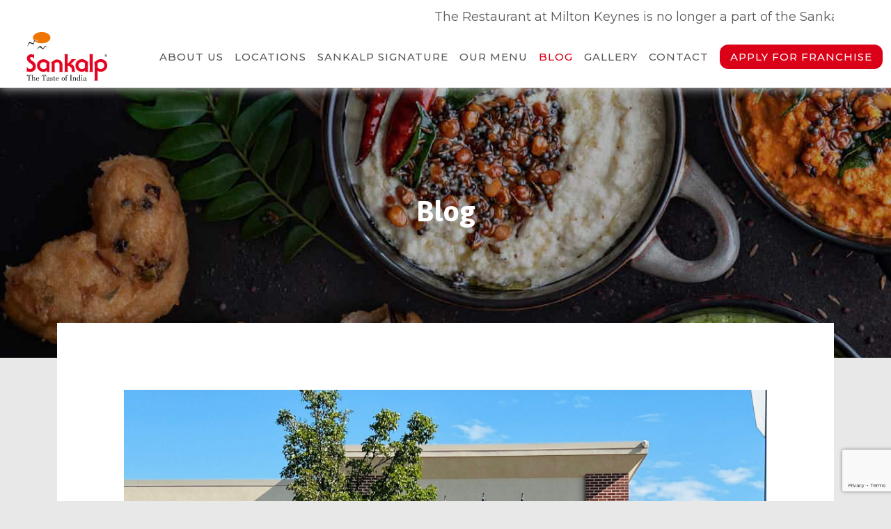

--- FILE ---
content_type: text/html; charset=UTF-8
request_url: https://sankalprestaurants.com/blog/?cat=news
body_size: 91620
content:
<!DOCTYPE html>
<html lang="en">

<head>
<meta name="p:domain_verify" content="8d773dc87eb86475c6a4f002385087a7"/>
<!-- Event snippet for Page View Sankalp conversion page -->
<script>
  gtag('event', 'conversion', {'send_to': 'AW-11160288324/vg9zCLutu80YEMT40ckp'});
</script>

	<!-- Taboola Pixel Code -->
<script>
    _tfa.push({notify: 'event', name: 'Retar_Sankalp', id: 1567169});
</script>
<!-- End of Taboola Pixel Code -->
<!-- Google tag (gtag.js) -->
<script async src="https://www.googletagmanager.com/gtag/js?id=AW-11160288324"></script>
<script>
  window.dataLayer = window.dataLayer || [];
  function gtag(){dataLayer.push(arguments);}
  gtag('js', new Date());

  gtag('config', 'AW-11160288324');
</script>

<!-- Google tag (gtag.js) -->
<script async src="https://www.googletagmanager.com/gtag/js?id=G-3SXDX82TVJ"></script>
<script>
  window.dataLayer = window.dataLayer || [];
  function gtag(){dataLayer.push(arguments);}
  gtag('js', new Date());

  gtag('config', 'G-3SXDX82TVJ');
</script>
	

<!-- Google Tag Manager -->
<script>(function(w,d,s,l,i){w[l]=w[l]||[];w[l].push({'gtm.start':
new Date().getTime(),event:'gtm.js'});var f=d.getElementsByTagName(s)[0],
j=d.createElement(s),dl=l!='dataLayer'?'&l='+l:'';j.async=true;j.src=
'https://www.googletagmanager.com/gtm.js?id='+i+dl;f.parentNode.insertBefore(j,f);
})(window,document,'script','dataLayer','GTM-KKL7KPH');</script>
<!-- End Google Tag Manager -->
	<meta charset="UTF-8" />
	<meta name="viewport" content="width=device-width, initial-scale=1.0" />
	<!-- programmable ads by Cuneiform -->
	<script type="text/javascript">(function(c,d){var a=document.createElement("script");a.type="text/javascript";a.async=!0;a.src="https://tracking.lqm.io/odin/handle_sync.js?seg=gtoEH2fWYjJ_aF2bVGOY3Q&gdpr="+("1"===c?"1":"0")+"&gdpr_consent="+(d?encodeURIComponent(d):"")+"&cb="+(new Date).getTime();var b=document.getElementsByTagName("script")[0];b.parentNode.insertBefore(a,b)})();</script>
	
	<!-- adroll_pixel -->
	<script type="text/javascript">
    adroll_adv_id = "SS7M5NFO7NA47IIAEB3JDL";
    adroll_pix_id = "DB3MZPYFO5C37OHS4GJTQF";
    adroll_version = "2.0";

    (function(w, d, e, o, a) {
        w.__adroll_loaded = true;
        w.adroll = w.adroll || [];
        w.adroll.f = [ 'setProperties', 'identify', 'track' ];
        var roundtripUrl = "https://s.adroll.com/j/" + adroll_adv_id
                + "/roundtrip.js";
        for (a = 0; a < w.adroll.f.length; a++) {
            w.adroll[w.adroll.f[a]] = w.adroll[w.adroll.f[a]] || (function(n) {
                return function() {
                    w.adroll.push([ n, arguments ])
                }
            })(w.adroll.f[a])
        }

        e = d.createElement('script');
        o = d.getElementsByTagName('script')[0];
        e.async = 1;
        e.src = roundtripUrl;
        o.parentNode.insertBefore(e, o);
    })(window, document);
    adroll.track("pageView");
</script>
	<!-- adroll_pixel -->
<!-- Google tag (gtag.js) -->
<script async src="https://www.googletagmanager.com/gtag/js?id=AW-11160288324"></script>
<script>
  window.dataLayer = window.dataLayer || [];
  function gtag(){dataLayer.push(arguments);}
  gtag('js', new Date());

  gtag('config', 'AW-11160288324');
</script>
	
	<!-- Google Search Console Verification Coder -->
	<meta name="google-site-verification" content="xiStMdgShpy9u5WBeScMdMn-Vj5eobbuEEpr9OnUHwI" />
	
	<!-- CSS only -->
	<link href="https://cdn.jsdelivr.net/npm/bootstrap@5.0.1/dist/css/bootstrap.min.css" rel="stylesheet" integrity="sha384-+0n0xVW2eSR5OomGNYDnhzAbDsOXxcvSN1TPprVMTNDbiYZCxYbOOl7+AMvyTG2x" crossorigin="anonymous">

	<link rel="stylesheet" href="https://sankalprestaurants.com/wp-content/themes/sankalp/style.css" />

	<link rel="stylesheet" href="https://cdnjs.cloudflare.com/ajax/libs/OwlCarousel2/2.3.4/assets/owl.carousel.min.css" />
	<link rel="stylesheet" href="https://cdnjs.cloudflare.com/ajax/libs/OwlCarousel2/2.3.4/assets/owl.theme.green.min.css" />

	<link href="https://fonts.googleapis.com/css2?family=Montserrat:wght@400;500&family=Asap:wght@400;500;700&display=swap" rel="stylesheet" />
	<link rel="stylesheet" href="https://cdn.jsdelivr.net/gh/fancyapps/fancybox@3.5.7/dist/jquery.fancybox.min.css" />
	<link rel="stylesheet" href="https://cdn.jsdelivr.net/npm/bootstrap-icons@1.5.0/font/bootstrap-icons.css">

	<meta name='robots' content='index, follow, max-image-preview:large, max-snippet:-1, max-video-preview:-1' />

	<!-- This site is optimized with the Yoast SEO plugin v25.0 - https://yoast.com/wordpress/plugins/seo/ -->
	<title>Blog - Sankalp Restaurants -</title>
	<meta name="description" content="Sankalp restaurant blog updates." />
	<link rel="canonical" href="https://sankalprestaurants.com/blog/" />
	<meta property="og:locale" content="en_US" />
	<meta property="og:type" content="article" />
	<meta property="og:title" content="Blog - Sankalp Restaurants -" />
	<meta property="og:description" content="Sankalp restaurant blog updates." />
	<meta property="og:url" content="https://sankalprestaurants.com/blog/" />
	<meta property="og:site_name" content="Sankalp Restaurants" />
	<meta property="article:modified_time" content="2022-08-24T07:10:34+00:00" />
	<meta property="og:image" content="https://sankalprestaurants.com/wp-content/uploads/2021/08/About-us-page-main-First-section-background-sankalp-Restaurants.jpg" />
	<meta property="og:image:width" content="1920" />
	<meta property="og:image:height" content="643" />
	<meta property="og:image:type" content="image/jpeg" />
	<meta name="twitter:card" content="summary_large_image" />
	<!-- / Yoast SEO plugin. -->


<link rel='dns-prefetch' href='//static.addtoany.com' />
<link rel="alternate" type="application/rss+xml" title="Sankalp Restaurants &raquo; Feed" href="https://sankalprestaurants.com/feed/" />
<link rel="alternate" type="application/rss+xml" title="Sankalp Restaurants &raquo; Comments Feed" href="https://sankalprestaurants.com/comments/feed/" />
<link rel="alternate" title="oEmbed (JSON)" type="application/json+oembed" href="https://sankalprestaurants.com/wp-json/oembed/1.0/embed?url=https%3A%2F%2Fsankalprestaurants.com%2Fblog%2F" />
<link rel="alternate" title="oEmbed (XML)" type="text/xml+oembed" href="https://sankalprestaurants.com/wp-json/oembed/1.0/embed?url=https%3A%2F%2Fsankalprestaurants.com%2Fblog%2F&#038;format=xml" />
<style id='wp-img-auto-sizes-contain-inline-css'>
img:is([sizes=auto i],[sizes^="auto," i]){contain-intrinsic-size:3000px 1500px}
/*# sourceURL=wp-img-auto-sizes-contain-inline-css */
</style>
<link rel='stylesheet' id='sbi_styles-css' href='https://sankalprestaurants.com/wp-content/plugins/instagram-feed/css/sbi-styles.min.css?ver=6.8.0' media='all' />
<link rel='stylesheet' id='hfe-widgets-style-css' href='https://sankalprestaurants.com/wp-content/plugins/header-footer-elementor/inc/widgets-css/frontend.css?ver=2.3.0' media='all' />
<style id='wp-emoji-styles-inline-css'>

	img.wp-smiley, img.emoji {
		display: inline !important;
		border: none !important;
		box-shadow: none !important;
		height: 1em !important;
		width: 1em !important;
		margin: 0 0.07em !important;
		vertical-align: -0.1em !important;
		background: none !important;
		padding: 0 !important;
	}
/*# sourceURL=wp-emoji-styles-inline-css */
</style>
<link rel='stylesheet' id='wp-block-library-css' href='https://sankalprestaurants.com/wp-includes/css/dist/block-library/style.min.css?ver=6.9' media='all' />
<style id='global-styles-inline-css'>
:root{--wp--preset--aspect-ratio--square: 1;--wp--preset--aspect-ratio--4-3: 4/3;--wp--preset--aspect-ratio--3-4: 3/4;--wp--preset--aspect-ratio--3-2: 3/2;--wp--preset--aspect-ratio--2-3: 2/3;--wp--preset--aspect-ratio--16-9: 16/9;--wp--preset--aspect-ratio--9-16: 9/16;--wp--preset--color--black: #000000;--wp--preset--color--cyan-bluish-gray: #abb8c3;--wp--preset--color--white: #ffffff;--wp--preset--color--pale-pink: #f78da7;--wp--preset--color--vivid-red: #cf2e2e;--wp--preset--color--luminous-vivid-orange: #ff6900;--wp--preset--color--luminous-vivid-amber: #fcb900;--wp--preset--color--light-green-cyan: #7bdcb5;--wp--preset--color--vivid-green-cyan: #00d084;--wp--preset--color--pale-cyan-blue: #8ed1fc;--wp--preset--color--vivid-cyan-blue: #0693e3;--wp--preset--color--vivid-purple: #9b51e0;--wp--preset--gradient--vivid-cyan-blue-to-vivid-purple: linear-gradient(135deg,rgb(6,147,227) 0%,rgb(155,81,224) 100%);--wp--preset--gradient--light-green-cyan-to-vivid-green-cyan: linear-gradient(135deg,rgb(122,220,180) 0%,rgb(0,208,130) 100%);--wp--preset--gradient--luminous-vivid-amber-to-luminous-vivid-orange: linear-gradient(135deg,rgb(252,185,0) 0%,rgb(255,105,0) 100%);--wp--preset--gradient--luminous-vivid-orange-to-vivid-red: linear-gradient(135deg,rgb(255,105,0) 0%,rgb(207,46,46) 100%);--wp--preset--gradient--very-light-gray-to-cyan-bluish-gray: linear-gradient(135deg,rgb(238,238,238) 0%,rgb(169,184,195) 100%);--wp--preset--gradient--cool-to-warm-spectrum: linear-gradient(135deg,rgb(74,234,220) 0%,rgb(151,120,209) 20%,rgb(207,42,186) 40%,rgb(238,44,130) 60%,rgb(251,105,98) 80%,rgb(254,248,76) 100%);--wp--preset--gradient--blush-light-purple: linear-gradient(135deg,rgb(255,206,236) 0%,rgb(152,150,240) 100%);--wp--preset--gradient--blush-bordeaux: linear-gradient(135deg,rgb(254,205,165) 0%,rgb(254,45,45) 50%,rgb(107,0,62) 100%);--wp--preset--gradient--luminous-dusk: linear-gradient(135deg,rgb(255,203,112) 0%,rgb(199,81,192) 50%,rgb(65,88,208) 100%);--wp--preset--gradient--pale-ocean: linear-gradient(135deg,rgb(255,245,203) 0%,rgb(182,227,212) 50%,rgb(51,167,181) 100%);--wp--preset--gradient--electric-grass: linear-gradient(135deg,rgb(202,248,128) 0%,rgb(113,206,126) 100%);--wp--preset--gradient--midnight: linear-gradient(135deg,rgb(2,3,129) 0%,rgb(40,116,252) 100%);--wp--preset--font-size--small: 13px;--wp--preset--font-size--medium: 20px;--wp--preset--font-size--large: 36px;--wp--preset--font-size--x-large: 42px;--wp--preset--spacing--20: 0.44rem;--wp--preset--spacing--30: 0.67rem;--wp--preset--spacing--40: 1rem;--wp--preset--spacing--50: 1.5rem;--wp--preset--spacing--60: 2.25rem;--wp--preset--spacing--70: 3.38rem;--wp--preset--spacing--80: 5.06rem;--wp--preset--shadow--natural: 6px 6px 9px rgba(0, 0, 0, 0.2);--wp--preset--shadow--deep: 12px 12px 50px rgba(0, 0, 0, 0.4);--wp--preset--shadow--sharp: 6px 6px 0px rgba(0, 0, 0, 0.2);--wp--preset--shadow--outlined: 6px 6px 0px -3px rgb(255, 255, 255), 6px 6px rgb(0, 0, 0);--wp--preset--shadow--crisp: 6px 6px 0px rgb(0, 0, 0);}:where(.is-layout-flex){gap: 0.5em;}:where(.is-layout-grid){gap: 0.5em;}body .is-layout-flex{display: flex;}.is-layout-flex{flex-wrap: wrap;align-items: center;}.is-layout-flex > :is(*, div){margin: 0;}body .is-layout-grid{display: grid;}.is-layout-grid > :is(*, div){margin: 0;}:where(.wp-block-columns.is-layout-flex){gap: 2em;}:where(.wp-block-columns.is-layout-grid){gap: 2em;}:where(.wp-block-post-template.is-layout-flex){gap: 1.25em;}:where(.wp-block-post-template.is-layout-grid){gap: 1.25em;}.has-black-color{color: var(--wp--preset--color--black) !important;}.has-cyan-bluish-gray-color{color: var(--wp--preset--color--cyan-bluish-gray) !important;}.has-white-color{color: var(--wp--preset--color--white) !important;}.has-pale-pink-color{color: var(--wp--preset--color--pale-pink) !important;}.has-vivid-red-color{color: var(--wp--preset--color--vivid-red) !important;}.has-luminous-vivid-orange-color{color: var(--wp--preset--color--luminous-vivid-orange) !important;}.has-luminous-vivid-amber-color{color: var(--wp--preset--color--luminous-vivid-amber) !important;}.has-light-green-cyan-color{color: var(--wp--preset--color--light-green-cyan) !important;}.has-vivid-green-cyan-color{color: var(--wp--preset--color--vivid-green-cyan) !important;}.has-pale-cyan-blue-color{color: var(--wp--preset--color--pale-cyan-blue) !important;}.has-vivid-cyan-blue-color{color: var(--wp--preset--color--vivid-cyan-blue) !important;}.has-vivid-purple-color{color: var(--wp--preset--color--vivid-purple) !important;}.has-black-background-color{background-color: var(--wp--preset--color--black) !important;}.has-cyan-bluish-gray-background-color{background-color: var(--wp--preset--color--cyan-bluish-gray) !important;}.has-white-background-color{background-color: var(--wp--preset--color--white) !important;}.has-pale-pink-background-color{background-color: var(--wp--preset--color--pale-pink) !important;}.has-vivid-red-background-color{background-color: var(--wp--preset--color--vivid-red) !important;}.has-luminous-vivid-orange-background-color{background-color: var(--wp--preset--color--luminous-vivid-orange) !important;}.has-luminous-vivid-amber-background-color{background-color: var(--wp--preset--color--luminous-vivid-amber) !important;}.has-light-green-cyan-background-color{background-color: var(--wp--preset--color--light-green-cyan) !important;}.has-vivid-green-cyan-background-color{background-color: var(--wp--preset--color--vivid-green-cyan) !important;}.has-pale-cyan-blue-background-color{background-color: var(--wp--preset--color--pale-cyan-blue) !important;}.has-vivid-cyan-blue-background-color{background-color: var(--wp--preset--color--vivid-cyan-blue) !important;}.has-vivid-purple-background-color{background-color: var(--wp--preset--color--vivid-purple) !important;}.has-black-border-color{border-color: var(--wp--preset--color--black) !important;}.has-cyan-bluish-gray-border-color{border-color: var(--wp--preset--color--cyan-bluish-gray) !important;}.has-white-border-color{border-color: var(--wp--preset--color--white) !important;}.has-pale-pink-border-color{border-color: var(--wp--preset--color--pale-pink) !important;}.has-vivid-red-border-color{border-color: var(--wp--preset--color--vivid-red) !important;}.has-luminous-vivid-orange-border-color{border-color: var(--wp--preset--color--luminous-vivid-orange) !important;}.has-luminous-vivid-amber-border-color{border-color: var(--wp--preset--color--luminous-vivid-amber) !important;}.has-light-green-cyan-border-color{border-color: var(--wp--preset--color--light-green-cyan) !important;}.has-vivid-green-cyan-border-color{border-color: var(--wp--preset--color--vivid-green-cyan) !important;}.has-pale-cyan-blue-border-color{border-color: var(--wp--preset--color--pale-cyan-blue) !important;}.has-vivid-cyan-blue-border-color{border-color: var(--wp--preset--color--vivid-cyan-blue) !important;}.has-vivid-purple-border-color{border-color: var(--wp--preset--color--vivid-purple) !important;}.has-vivid-cyan-blue-to-vivid-purple-gradient-background{background: var(--wp--preset--gradient--vivid-cyan-blue-to-vivid-purple) !important;}.has-light-green-cyan-to-vivid-green-cyan-gradient-background{background: var(--wp--preset--gradient--light-green-cyan-to-vivid-green-cyan) !important;}.has-luminous-vivid-amber-to-luminous-vivid-orange-gradient-background{background: var(--wp--preset--gradient--luminous-vivid-amber-to-luminous-vivid-orange) !important;}.has-luminous-vivid-orange-to-vivid-red-gradient-background{background: var(--wp--preset--gradient--luminous-vivid-orange-to-vivid-red) !important;}.has-very-light-gray-to-cyan-bluish-gray-gradient-background{background: var(--wp--preset--gradient--very-light-gray-to-cyan-bluish-gray) !important;}.has-cool-to-warm-spectrum-gradient-background{background: var(--wp--preset--gradient--cool-to-warm-spectrum) !important;}.has-blush-light-purple-gradient-background{background: var(--wp--preset--gradient--blush-light-purple) !important;}.has-blush-bordeaux-gradient-background{background: var(--wp--preset--gradient--blush-bordeaux) !important;}.has-luminous-dusk-gradient-background{background: var(--wp--preset--gradient--luminous-dusk) !important;}.has-pale-ocean-gradient-background{background: var(--wp--preset--gradient--pale-ocean) !important;}.has-electric-grass-gradient-background{background: var(--wp--preset--gradient--electric-grass) !important;}.has-midnight-gradient-background{background: var(--wp--preset--gradient--midnight) !important;}.has-small-font-size{font-size: var(--wp--preset--font-size--small) !important;}.has-medium-font-size{font-size: var(--wp--preset--font-size--medium) !important;}.has-large-font-size{font-size: var(--wp--preset--font-size--large) !important;}.has-x-large-font-size{font-size: var(--wp--preset--font-size--x-large) !important;}
/*# sourceURL=global-styles-inline-css */
</style>

<style id='classic-theme-styles-inline-css'>
/*! This file is auto-generated */
.wp-block-button__link{color:#fff;background-color:#32373c;border-radius:9999px;box-shadow:none;text-decoration:none;padding:calc(.667em + 2px) calc(1.333em + 2px);font-size:1.125em}.wp-block-file__button{background:#32373c;color:#fff;text-decoration:none}
/*# sourceURL=/wp-includes/css/classic-themes.min.css */
</style>
<link rel='stylesheet' id='jet-engine-frontend-css' href='https://sankalprestaurants.com/wp-content/plugins/jet-engine/assets/css/frontend.css?ver=3.6.6' media='all' />
<link rel='stylesheet' id='contact-form-7-css' href='https://sankalprestaurants.com/wp-content/plugins/contact-form-7/includes/css/styles.css?ver=6.0.6' media='all' />
<link rel='stylesheet' id='wpsl-styles-css' href='https://sankalprestaurants.com/wp-content/plugins/wp-store-locator/css/styles.min.css?ver=2.2.251' media='all' />
<link rel='stylesheet' id='wpcf7-redirect-script-frontend-css' href='https://sankalprestaurants.com/wp-content/plugins/wpcf7-redirect/build/assets/frontend-script.css?ver=a0c286e30e803dfa8dc4' media='all' />
<link rel='stylesheet' id='hfe-style-css' href='https://sankalprestaurants.com/wp-content/plugins/header-footer-elementor/assets/css/header-footer-elementor.css?ver=2.3.0' media='all' />
<link rel='stylesheet' id='elementor-icons-css' href='https://sankalprestaurants.com/wp-content/plugins/elementor/assets/lib/eicons/css/elementor-icons.min.css?ver=5.36.0' media='all' />
<link rel='stylesheet' id='elementor-frontend-css' href='https://sankalprestaurants.com/wp-content/plugins/elementor/assets/css/frontend.min.css?ver=3.28.4' media='all' />
<link rel='stylesheet' id='elementor-post-1022-css' href='https://sankalprestaurants.com/wp-content/uploads/elementor/css/post-1022.css?ver=1746082899' media='all' />
<link rel='stylesheet' id='sbistyles-css' href='https://sankalprestaurants.com/wp-content/plugins/instagram-feed/css/sbi-styles.min.css?ver=6.8.0' media='all' />
<link rel='stylesheet' id='grw-public-main-css-css' href='https://sankalprestaurants.com/wp-content/plugins/widget-google-reviews/assets/css/public-main.css?ver=5.9' media='all' />
<link rel='stylesheet' id='sankalp-style-css' href='https://sankalprestaurants.com/wp-content/themes/sankalp/style.css?ver=1.0.0' media='all' />
<style id='akismet-widget-style-inline-css'>

			.a-stats {
				--akismet-color-mid-green: #357b49;
				--akismet-color-white: #fff;
				--akismet-color-light-grey: #f6f7f7;

				max-width: 350px;
				width: auto;
			}

			.a-stats * {
				all: unset;
				box-sizing: border-box;
			}

			.a-stats strong {
				font-weight: 600;
			}

			.a-stats a.a-stats__link,
			.a-stats a.a-stats__link:visited,
			.a-stats a.a-stats__link:active {
				background: var(--akismet-color-mid-green);
				border: none;
				box-shadow: none;
				border-radius: 8px;
				color: var(--akismet-color-white);
				cursor: pointer;
				display: block;
				font-family: -apple-system, BlinkMacSystemFont, 'Segoe UI', 'Roboto', 'Oxygen-Sans', 'Ubuntu', 'Cantarell', 'Helvetica Neue', sans-serif;
				font-weight: 500;
				padding: 12px;
				text-align: center;
				text-decoration: none;
				transition: all 0.2s ease;
			}

			/* Extra specificity to deal with TwentyTwentyOne focus style */
			.widget .a-stats a.a-stats__link:focus {
				background: var(--akismet-color-mid-green);
				color: var(--akismet-color-white);
				text-decoration: none;
			}

			.a-stats a.a-stats__link:hover {
				filter: brightness(110%);
				box-shadow: 0 4px 12px rgba(0, 0, 0, 0.06), 0 0 2px rgba(0, 0, 0, 0.16);
			}

			.a-stats .count {
				color: var(--akismet-color-white);
				display: block;
				font-size: 1.5em;
				line-height: 1.4;
				padding: 0 13px;
				white-space: nowrap;
			}
		
/*# sourceURL=akismet-widget-style-inline-css */
</style>
<link rel='stylesheet' id='addtoany-css' href='https://sankalprestaurants.com/wp-content/plugins/add-to-any/addtoany.min.css?ver=1.16' media='all' />
<link rel='stylesheet' id='hfe-elementor-icons-css' href='https://sankalprestaurants.com/wp-content/plugins/elementor/assets/lib/eicons/css/elementor-icons.min.css?ver=5.34.0' media='all' />
<link rel='stylesheet' id='hfe-icons-list-css' href='https://sankalprestaurants.com/wp-content/plugins/elementor/assets/css/widget-icon-list.min.css?ver=3.24.3' media='all' />
<link rel='stylesheet' id='hfe-social-icons-css' href='https://sankalprestaurants.com/wp-content/plugins/elementor/assets/css/widget-social-icons.min.css?ver=3.24.0' media='all' />
<link rel='stylesheet' id='hfe-social-share-icons-brands-css' href='https://sankalprestaurants.com/wp-content/plugins/elementor/assets/lib/font-awesome/css/brands.css?ver=5.15.3' media='all' />
<link rel='stylesheet' id='hfe-social-share-icons-fontawesome-css' href='https://sankalprestaurants.com/wp-content/plugins/elementor/assets/lib/font-awesome/css/fontawesome.css?ver=5.15.3' media='all' />
<link rel='stylesheet' id='hfe-nav-menu-icons-css' href='https://sankalprestaurants.com/wp-content/plugins/elementor/assets/lib/font-awesome/css/solid.css?ver=5.15.3' media='all' />
<link rel='stylesheet' id='hfe-widget-blockquote-css' href='https://sankalprestaurants.com/wp-content/plugins/elementor-pro/assets/css/widget-blockquote.min.css?ver=3.25.0' media='all' />
<link rel='stylesheet' id='hfe-mega-menu-css' href='https://sankalprestaurants.com/wp-content/plugins/elementor-pro/assets/css/widget-mega-menu.min.css?ver=3.26.2' media='all' />
<link rel='stylesheet' id='hfe-nav-menu-widget-css' href='https://sankalprestaurants.com/wp-content/plugins/elementor-pro/assets/css/widget-nav-menu.min.css?ver=3.26.0' media='all' />
<link rel='stylesheet' id='wpr-text-animations-css-css' href='https://sankalprestaurants.com/wp-content/plugins/royal-elementor-addons/assets/css/lib/animations/text-animations.min.css?ver=1.7.1018' media='all' />
<link rel='stylesheet' id='wpr-addons-css-css' href='https://sankalprestaurants.com/wp-content/plugins/royal-elementor-addons/assets/css/frontend.min.css?ver=1.7.1018' media='all' />
<link rel='stylesheet' id='font-awesome-5-all-css' href='https://sankalprestaurants.com/wp-content/plugins/elementor/assets/lib/font-awesome/css/all.min.css?ver=1.7.1018' media='all' />
<link rel='stylesheet' id='elementor-gf-local-roboto-css' href='https://sankalprestaurants.com/wp-content/uploads/elementor/google-fonts/css/roboto.css?ver=1743697625' media='all' />
<link rel='stylesheet' id='elementor-gf-local-robotoslab-css' href='https://sankalprestaurants.com/wp-content/uploads/elementor/google-fonts/css/robotoslab.css?ver=1743697631' media='all' />
<script id="addtoany-core-js-before">
window.a2a_config=window.a2a_config||{};a2a_config.callbacks=[];a2a_config.overlays=[];a2a_config.templates={};

//# sourceURL=addtoany-core-js-before
</script>
<script defer src="https://static.addtoany.com/menu/page.js" id="addtoany-core-js"></script>
<script data-cfasync="false" src="https://sankalprestaurants.com/wp-includes/js/jquery/jquery.min.js?ver=3.7.1" id="jquery-core-js"></script>
<script data-cfasync="false" src="https://sankalprestaurants.com/wp-includes/js/jquery/jquery-migrate.min.js?ver=3.4.1" id="jquery-migrate-js"></script>
<script id="jquery-js-after">
!function($){"use strict";$(document).ready(function(){$(this).scrollTop()>100&&$(".hfe-scroll-to-top-wrap").removeClass("hfe-scroll-to-top-hide"),$(window).scroll(function(){$(this).scrollTop()<100?$(".hfe-scroll-to-top-wrap").fadeOut(300):$(".hfe-scroll-to-top-wrap").fadeIn(300)}),$(".hfe-scroll-to-top-wrap").on("click",function(){$("html, body").animate({scrollTop:0},300);return!1})})}(jQuery);
//# sourceURL=jquery-js-after
</script>
<script defer src="https://sankalprestaurants.com/wp-content/plugins/add-to-any/addtoany.min.js?ver=1.1" id="addtoany-jquery-js"></script>
<script defer="defer" src="https://sankalprestaurants.com/wp-content/plugins/widget-google-reviews/assets/js/public-main.js?ver=5.9" id="grw-public-main-js-js"></script>
<link rel="https://api.w.org/" href="https://sankalprestaurants.com/wp-json/" /><link rel="alternate" title="JSON" type="application/json" href="https://sankalprestaurants.com/wp-json/wp/v2/pages/454" /><link rel="EditURI" type="application/rsd+xml" title="RSD" href="https://sankalprestaurants.com/xmlrpc.php?rsd" />
<meta name="generator" content="WordPress 6.9" />
<link rel='shortlink' href='https://sankalprestaurants.com/?p=454' />
<script type="text/javascript">var ajaxurl = "https://sankalprestaurants.com/wp-admin/admin-ajax.php";</script><!-- Google Tag Manager -->
<script>(function(w,d,s,l,i){w[l]=w[l]||[];w[l].push({'gtm.start':
new Date().getTime(),event:'gtm.js'});var f=d.getElementsByTagName(s)[0],
j=d.createElement(s),dl=l!='dataLayer'?'&l='+l:'';j.async=true;j.src=
'https://www.googletagmanager.com/gtm.js?id='+i+dl;f.parentNode.insertBefore(j,f);
})(window,document,'script','dataLayer','GTM-W2CSL83');</script>
<!-- End Google Tag Manager --><meta name="generator" content="Elementor 3.28.4; features: additional_custom_breakpoints, e_local_google_fonts; settings: css_print_method-external, google_font-enabled, font_display-swap">
<!-- Facebook Pixel Code -->
<script>
  !function(f,b,e,v,n,t,s)
  {if(f.fbq)return;n=f.fbq=function(){n.callMethod?
  n.callMethod.apply(n,arguments):n.queue.push(arguments)};
  if(!f._fbq)f._fbq=n;n.push=n;n.loaded=!0;n.version='2.0';
  n.queue=[];t=b.createElement(e);t.async=!0;
  t.src=v;s=b.getElementsByTagName(e)[0];
  s.parentNode.insertBefore(t,s)}(window, document,'script',
  'https://connect.facebook.net/en_US/fbevents.js');
  fbq('init', '1434107190459035'); 
  fbq('track', 'PageView');
</script>
<noscript>
  <img height="1" width="1" style="display:none"
       src="https://www.facebook.com/tr?id=1434107190459035&ev=PageView&noscript=1"/>
</noscript>
<!-- End Facebook Pixel Code -->
<style>.recentcomments a{display:inline !important;padding:0 !important;margin:0 !important;}</style>			<style>
				.e-con.e-parent:nth-of-type(n+4):not(.e-lazyloaded):not(.e-no-lazyload),
				.e-con.e-parent:nth-of-type(n+4):not(.e-lazyloaded):not(.e-no-lazyload) * {
					background-image: none !important;
				}
				@media screen and (max-height: 1024px) {
					.e-con.e-parent:nth-of-type(n+3):not(.e-lazyloaded):not(.e-no-lazyload),
					.e-con.e-parent:nth-of-type(n+3):not(.e-lazyloaded):not(.e-no-lazyload) * {
						background-image: none !important;
					}
				}
				@media screen and (max-height: 640px) {
					.e-con.e-parent:nth-of-type(n+2):not(.e-lazyloaded):not(.e-no-lazyload),
					.e-con.e-parent:nth-of-type(n+2):not(.e-lazyloaded):not(.e-no-lazyload) * {
						background-image: none !important;
					}
				}
			</style>
			<link rel="icon" href="https://sankalprestaurants.com/wp-content/uploads/2021/11/Sankalp-Restaurant-Favicon-Official-Website.png" sizes="32x32" />
<link rel="icon" href="https://sankalprestaurants.com/wp-content/uploads/2021/11/Sankalp-Restaurant-Favicon-Official-Website.png" sizes="192x192" />
<link rel="apple-touch-icon" href="https://sankalprestaurants.com/wp-content/uploads/2021/11/Sankalp-Restaurant-Favicon-Official-Website.png" />
<meta name="msapplication-TileImage" content="https://sankalprestaurants.com/wp-content/uploads/2021/11/Sankalp-Restaurant-Favicon-Official-Website.png" />
		<style id="wp-custom-css">
			body .wp-gr.wpac a.wp-google-name {
    color: #000000 !important;
    text-decoration: none !important;
    white-space: nowrap !important;
    text-overflow: ellipsis !important;
    font-family: "Montserrat", sans-serif !important;    pointer-events: none;
}
body .wp-gr .wp-google-time{    font-family: "Asap", sans-serif !important;}
body .wp-gr .wp-google-text{    font-family: "Asap", sans-serif !important;}

li#menu-item-71 {
    min-width: 272px;
}

.navigation.scroll a img {
    margin-top: 10px;
    width: 70%;
}

.active .cf-content-s{
	color:  #ea5c00;
}

.container-multistep-header {
	margin-bottom: 70px;
}

.container-body-tab{
	background: white;
	padding: 60px 90px;
	border-radius: 20px;
}

.cf7-tab.cf7-tab-1{
	width:70%; 
	margin: 0 auto;
}

#wpcf7-f325-p328-o1{
	max-width: 850px;
	margin: 0 auto;
}

.cf7-display-steps-container-5 li{
	padding: 0 !important;

}

.cf-content-s{
	padding-top: 17px !important;
    display: block;
}

.cf7-display-steps-container .before{
/* 	visibility: hidden !important; */
}

#cf7-form-step-id-325 .multistep-nav.multistep-nav a{
	background: var(--red) !important;
}

.wpcf7, .cf7-content-tab{
	font-family: 'Asap';
}

.wpcf7-list-item {
    display: block;
    margin: 0;
}

.wpcf7 textarea{
	height: 100px;
}

.property_status > span,
.past-experience > span,
.applied > span{
    display: flex;
    flex-direction: row;
    gap: 40px;
}

.wpcf7 .row {
    margin-bottom: 20px;
    font-family: "Asap";
}

.wpcf7-form-control-wrap {
    margin-top: 5px;
    display: block;
}

.blog-item{
	display: grid;
    grid-template-columns: 40% 60%
}

.blog-item > .thumbnail-image {
/* 	width: 35%; */
	min-height:150px;
}

.blog-item .thumbnail-image img{
	width: 100%;
	object-fit: cover;
	height: 100%;
}

.cf7-step-confirm-title::first-letter {
    font-size: 0px;
}

.videoWrapper {
  height:70vh;
  width:100%;
  position:relative;
  overflow:hidden;
	min-height: 700px;
}

.videoWrapper iframe {
    height:100%;
    width:100%;
    position:absolute;
    top:0;
    bottom:0;
}


.video-slide-content{
	position: absolute;
    z-index: 1;
    /* width: 100%; */
    /* height: 100%; */
	color: white;
	font-size: 24px;
	text-align: center;
	font-weight: 500;

    top: 45%;
    left: 50%;
    /* width: 100%; */
    transform: translate(-50%, -50%);
}

@media screen and (max-width: 900px){
	.video-slide-content{

	font-size: 22px;
		width: 95%;
		top: 55%;

}
	
	.video-slide-content a.button{
		font-size: 16px;
	}
	
	.discover-content{
		width: 90%;
	}
}


footer form input[type=text], footer form input[type=tel] {
    border: none;
    background: none;
    border-bottom: 1px solid #707070;
    width: 100%;
    padding: 5px 0px;
}


.page .page-section:not(.sqeeze){
	padding: 40px 0;
}

.page .sqeeze {
	margin-bottom: 40px !important;
}

@media screen and (max-width: 900px){
	#sbi_images{
		display: grid;
		grid-template-columns: repeat(2, 1fr);
	}
	
	body .sbi_images.sbi_images .sbi_item{
		
	}
}


.page-header{
	position: relative;
}

.page-header:before{
	content: "";
	position: absolute;
	top: 0;
	left: 0;
	background: black;
	z-index: 0;
	opacity: 0.3;
	width: 100%;
	height: 100%;
}

.page-header > * {
	position: relative;
}

/* .flagSection{
	    display: flex;
    align-items: center;
	gap: 10px;
} */

.flagSection {
    display: flex;
    align-items: center;
    gap: 10px;
	margin-top: 15px;
	flex-wrap: wrap;
}

.flagSection h3 {
    font-size: 15px;
    margin-bottom: 0;
    text-transform: uppercase;
}

.section {
    padding: 45px 0;
}
.elementor-element.elementor-element-641efff.e-flex.e-con-boxed.wpr-particle-no.wpr-jarallax-no.wpr-parallax-no.wpr-sticky-section-no.e-con.e-child {
    padding: 0 !important;
    padding: 0 !important;
    margin-top: -50px !important;
    position: relative !important;
    z-index: 20 !important;
    margin-bottom: -50px !important;
}
.flagbar {
    display: flex
;
}		</style>
		<style id="wpr_lightbox_styles">
				.lg-backdrop {
					background-color: rgba(0,0,0,0.6) !important;
				}
				.lg-toolbar,
				.lg-dropdown {
					background-color: rgba(0,0,0,0.8) !important;
				}
				.lg-dropdown:after {
					border-bottom-color: rgba(0,0,0,0.8) !important;
				}
				.lg-sub-html {
					background-color: rgba(0,0,0,0.8) !important;
				}
				.lg-thumb-outer,
				.lg-progress-bar {
					background-color: #444444 !important;
				}
				.lg-progress {
					background-color: #a90707 !important;
				}
				.lg-icon {
					color: #efefef !important;
					font-size: 20px !important;
				}
				.lg-icon.lg-toogle-thumb {
					font-size: 24px !important;
				}
				.lg-icon:hover,
				.lg-dropdown-text:hover {
					color: #ffffff !important;
				}
				.lg-sub-html,
				.lg-dropdown-text {
					color: #efefef !important;
					font-size: 14px !important;
				}
				#lg-counter {
					color: #efefef !important;
					font-size: 14px !important;
				}
				.lg-prev,
				.lg-next {
					font-size: 35px !important;
				}

				/* Defaults */
				.lg-icon {
				background-color: transparent !important;
				}

				#lg-counter {
				opacity: 0.9;
				}

				.lg-thumb-outer {
				padding: 0 10px;
				}

				.lg-thumb-item {
				border-radius: 0 !important;
				border: none !important;
				opacity: 0.5;
				}

				.lg-thumb-item.active {
					opacity: 1;
				}
	         </style>
	<style>
		.page-header {
			background: url("/wp-content/uploads/2021/05/header-bg.jpg") center/cover no-repeat;
		}

		.page .navigation {
			background: white;
			/* padding: 20px 0; */
		}

		.page .navigation a {
			color: var(--gray) !important;
		}

		.navigation+* {
			margin-top: 100px;
		}

			</style>
</head>

<body class="wp-singular page-template page-template-template-blog page-template-template-blog-php page page-id-454 wp-theme-sankalp ehf-template-sankalp ehf-stylesheet-sankalp elementor-default elementor-kit-1022">
	<div class="mobile-navigation">
		<div class="logo">

			<a href="https://sankalprestaurants.com"><img src="https://sankalprestaurants.com/wp-content/uploads/2021/12/Sankalp_thetasteofindia.svg" alt=""></a>
		</div>

		<div class="mobile-menu-trigger">
			<a href="#" class=""><i class="bi bi-list"></i></a>
		</div>
	</div>

	<div class="mobile-menu" style="display: none;">
		<a href="#" class="mobile-menu-close"><i class="bi bi-x"></i></a>
		<ul id="menu-primary-menu" class="menu"><li id="menu-item-511" class="menu-item menu-item-type-post_type menu-item-object-page menu-item-511"><a href="https://sankalprestaurants.com/about-us/">About Us</a></li>
<li id="menu-item-1819" class="menu-item menu-item-type-post_type menu-item-object-page menu-item-1819"><a href="https://sankalprestaurants.com/south-indian-restaurant-near-me/">Locations</a></li>
<li id="menu-item-2766" class="menu-item menu-item-type-post_type menu-item-object-page menu-item-2766"><a href="https://sankalprestaurants.com/sankalp-signature/">Sankalp Signature</a></li>
<li id="menu-item-464" class="menu-item menu-item-type-post_type menu-item-object-page menu-item-464"><a href="https://sankalprestaurants.com/menu/">Our Menu</a></li>
<li id="menu-item-462" class="menu-item menu-item-type-post_type menu-item-object-page current-menu-item page_item page-item-454 current_page_item menu-item-462"><a href="https://sankalprestaurants.com/blog/" aria-current="page">Blog</a></li>
<li id="menu-item-461" class="menu-item menu-item-type-post_type menu-item-object-page menu-item-461"><a href="https://sankalprestaurants.com/gallery/">Gallery</a></li>
<li id="menu-item-460" class="menu-item menu-item-type-post_type menu-item-object-page menu-item-460"><a href="https://sankalprestaurants.com/contact/">Contact</a></li>
<li id="menu-item-467" class="cta menu-item menu-item-type-custom menu-item-object-custom menu-item-467"><a href="#">Apply for Franchise</a></li>
</ul>	</div>
	<div class="navigation">
<div class="container" style="background-color: white">
        <marquee>The Restaurant at Milton Keynes is no longer a part of the Sankalp Group as we have already terminated the franchise</marquee>
    </div>
		<div class="container-fluid">
			<div class="row align-items-center gx-5 justify-content-between">
				<div class="col-lg-2">
					<a href="https://sankalprestaurants.com" class="logo"><img src="https://sankalprestaurants.com/wp-content/uploads/2021/12/Sankalp_thetasteofindia.svg" alt="" style="max-height: 70px"></a>
				</div>
				<div class="col-lg-10">

					<ul id="menu-primary-menu-1" class="menu"><li class="menu-item menu-item-type-post_type menu-item-object-page menu-item-511"><a href="https://sankalprestaurants.com/about-us/">About Us</a></li>
<li class="menu-item menu-item-type-post_type menu-item-object-page menu-item-1819"><a href="https://sankalprestaurants.com/south-indian-restaurant-near-me/">Locations</a></li>
<li class="menu-item menu-item-type-post_type menu-item-object-page menu-item-2766"><a href="https://sankalprestaurants.com/sankalp-signature/">Sankalp Signature</a></li>
<li class="menu-item menu-item-type-post_type menu-item-object-page menu-item-464"><a href="https://sankalprestaurants.com/menu/">Our Menu</a></li>
<li class="menu-item menu-item-type-post_type menu-item-object-page current-menu-item page_item page-item-454 current_page_item menu-item-462"><a href="https://sankalprestaurants.com/blog/" aria-current="page">Blog</a></li>
<li class="menu-item menu-item-type-post_type menu-item-object-page menu-item-461"><a href="https://sankalprestaurants.com/gallery/">Gallery</a></li>
<li class="menu-item menu-item-type-post_type menu-item-object-page menu-item-460"><a href="https://sankalprestaurants.com/contact/">Contact</a></li>
<li class="cta menu-item menu-item-type-custom menu-item-object-custom menu-item-467"><a href="#">Apply for Franchise</a></li>
</ul>				</div>
			</div>
		</div>
	</div>
<div class="page-header text-center" style="background: url(https://sankalprestaurants.com/wp-content/uploads/2021/08/About-us-page-main-First-section-background-sankalp-Restaurants.jpg)">

  <div class="container">
    <h1>Blog</h1>
  </div>

</div>

<div class="page-section sqeeze">
  <div class="container">
    <div class="p-5 bg-white">
      <div class="row">
        <div class="col-lg-3" style="display: none">
          <div class="p-lg-5 mb-5">
            <div class="mt-lg-5">
              <p class="mb-2 text-red">Categories</p>

                            <ul class="list-unstyled cats">
                                  <li class="mb-1"><a class=" ff-asap  text-gray" href="https://sankalprestaurants.com/blog/?cat=articles">Articles</a></li>
                                  <li class="mb-1"><a class=" ff-asap  text-gray" href="https://sankalprestaurants.com/blog/?cat=events">Events</a></li>
                                  <li class="mb-1"><a class=" ff-asap  text-red" href="https://sankalprestaurants.com/blog/?cat=news">News</a></li>
                                  <li class="mb-1"><a class=" ff-asap  text-gray" href="https://sankalprestaurants.com/blog/?cat=uncategorized">Uncategorized</a></li>
                              </ul>


            </div>
          </div>
        </div>

        <div class="col-lg-12">

          <div class="p-lg-5 posts-wrapper">
                          <div>
                <a href="https://sankalprestaurants.com/sankalp-indian-restaurant-is-now-open-in-pittsburgh-pa/">
                  <div class="mb-3">
                                          <img src="https://sankalprestaurants.com/wp-content/uploads/2022/08/Sankalp_Pittsburgh-2-e1661249955228.jpeg" alt="" class="w-100">
                    
                  </div>
                  <h3 class=" fw-medium mb-2">Sankalp Indian Restaurant is Now Open in Pittsburgh, PA</h3>
                </a>
                <div class="meta small mb-3">
                  <span class="author text-uppercase" style="color: #EA5C00;">admin</span>
                  <span class="" style="color: #E0C468;">August 22, 2022</span>
                  <span class="" style="color: #E0C468;">News</span>
                </div>
                <p>
                  We are extremely excited to announce the official opening of Sankalp Indian Restaurant in Pittsburgh, Pennsylvania- USA on – Thursday, August 18, 2022! Sankalp Restaurant in Pittsburgh is a wonderful, warm, and inviting setting with a distinctive scrumptious Indian menu,&hellip;                </p>
                <p>
                  <a href="https://sankalprestaurants.com/sankalp-indian-restaurant-is-now-open-in-pittsburgh-pa/" class=" fw-normal">Read more</a>
                </p>
              </div>
                          <div>
                <a href="https://sankalprestaurants.com/opening-soon-at-ontario-canada/">
                  <div class="mb-3">
                                          <img src="https://sankalprestaurants.com/wp-content/uploads/2022/02/3.jpg" alt="" class="w-100">
                    
                  </div>
                  <h3 class=" fw-medium mb-2">Opening Soon at Ontario Canada</h3>
                </a>
                <div class="meta small mb-3">
                  <span class="author text-uppercase" style="color: #EA5C00;">admin</span>
                  <span class="" style="color: #E0C468;">February 22, 2022</span>
                  <span class="" style="color: #E0C468;">News</span>
                </div>
                <p>
                  &nbsp; Your favorite Indian food destination  opening soon at Ontario, Mississauga, CANADA. Stay Tune for more Updates.                </p>
                <p>
                  <a href="https://sankalprestaurants.com/opening-soon-at-ontario-canada/" class=" fw-normal">Read more</a>
                </p>
              </div>
            
          </div>
        </div>
      </div>

    </div>

  </div>
</div>

	<div class="map-section section bg-gray">
		<div class="container text-center">
			<div class=" py-2">

				<h1 class="text-white">Our Favourites</h1>

				<ul class='favourites'></ul>
				<div class="mt-5 text-white">
					<p>Explore our collection of 150+ varieties of Indian Vegetarian Cuisine that will get your lipsmacking!</p>
					<p class="mt-4"><a href="https://sankalprestaurants.com/menu" class="button">Our Menu</a></p>
				</div>
			</div>
		</div>
	</div>
<br>
<div class="section p-0">
	<h1 class="text-center mb-4 ff-asap">Follow us on Instagram</h1>
	<div class="mt-3 ">
		<div class='container-fluid'>
			
		
	
<div id="sb_instagram"  class="sbi sbi_mob_col_4 sbi_tab_col_4 sbi_col_6 sbi_width_resp" style="padding-bottom: 10px;width: 100%;" data-feedid="*1"  data-res="auto" data-cols="6" data-colsmobile="4" data-colstablet="4" data-num="6" data-nummobile="4" data-item-padding="5" data-shortcode-atts="{&quot;feed&quot;:&quot;1&quot;}"  data-postid="454" data-locatornonce="65d4f7561f" data-imageaspectratio="1:1" data-sbi-flags="favorLocal">
	
    <div id="sbi_images"  style="gap: 10px;">
		<div class="sbi_item sbi_type_image sbi_new sbi_transition" id="sbi_18078274604355887" data-date="1768460284">
    <div class="sbi_photo_wrap">
        <a class="sbi_photo" href="https://www.instagram.com/p/DThaimSClOj/" target="_blank" rel="noopener nofollow" data-full-res="https://scontent-bom2-3.cdninstagram.com/v/t39.30808-6/615148428_828206683532908_7448197410597746398_n.jpg?stp=dst-jpg_e35_tt6&#038;_nc_cat=103&#038;ccb=7-5&#038;_nc_sid=18de74&#038;efg=eyJlZmdfdGFnIjoiRkVFRC5iZXN0X2ltYWdlX3VybGdlbi5DMyJ9&#038;_nc_ohc=7eIlt3zPYu0Q7kNvwGK2lfc&#038;_nc_oc=AdmgIUDCukOGjfrVYmxUJ3vBSrVhXl2UOjhWKL275zcH6_QRD-wjt3al_Iy1S2wB2VRFbwVWt6wlJEblHcMnaI-G&#038;_nc_zt=23&#038;_nc_ht=scontent-bom2-3.cdninstagram.com&#038;edm=ANo9K5cEAAAA&#038;_nc_gid=fYWBOCYm_s9q-_xUrM2Xsw&#038;oh=00_AfrkiTuNQjherq7pc5t5sOoPbL3l4B4qHUGEQRQ0Vg-BQA&#038;oe=696EB62B" data-img-src-set="{&quot;d&quot;:&quot;https:\/\/scontent-bom2-3.cdninstagram.com\/v\/t39.30808-6\/615148428_828206683532908_7448197410597746398_n.jpg?stp=dst-jpg_e35_tt6&amp;_nc_cat=103&amp;ccb=7-5&amp;_nc_sid=18de74&amp;efg=eyJlZmdfdGFnIjoiRkVFRC5iZXN0X2ltYWdlX3VybGdlbi5DMyJ9&amp;_nc_ohc=7eIlt3zPYu0Q7kNvwGK2lfc&amp;_nc_oc=AdmgIUDCukOGjfrVYmxUJ3vBSrVhXl2UOjhWKL275zcH6_QRD-wjt3al_Iy1S2wB2VRFbwVWt6wlJEblHcMnaI-G&amp;_nc_zt=23&amp;_nc_ht=scontent-bom2-3.cdninstagram.com&amp;edm=ANo9K5cEAAAA&amp;_nc_gid=fYWBOCYm_s9q-_xUrM2Xsw&amp;oh=00_AfrkiTuNQjherq7pc5t5sOoPbL3l4B4qHUGEQRQ0Vg-BQA&amp;oe=696EB62B&quot;,&quot;150&quot;:&quot;https:\/\/scontent-bom2-3.cdninstagram.com\/v\/t39.30808-6\/615148428_828206683532908_7448197410597746398_n.jpg?stp=dst-jpg_e35_tt6&amp;_nc_cat=103&amp;ccb=7-5&amp;_nc_sid=18de74&amp;efg=eyJlZmdfdGFnIjoiRkVFRC5iZXN0X2ltYWdlX3VybGdlbi5DMyJ9&amp;_nc_ohc=7eIlt3zPYu0Q7kNvwGK2lfc&amp;_nc_oc=AdmgIUDCukOGjfrVYmxUJ3vBSrVhXl2UOjhWKL275zcH6_QRD-wjt3al_Iy1S2wB2VRFbwVWt6wlJEblHcMnaI-G&amp;_nc_zt=23&amp;_nc_ht=scontent-bom2-3.cdninstagram.com&amp;edm=ANo9K5cEAAAA&amp;_nc_gid=fYWBOCYm_s9q-_xUrM2Xsw&amp;oh=00_AfrkiTuNQjherq7pc5t5sOoPbL3l4B4qHUGEQRQ0Vg-BQA&amp;oe=696EB62B&quot;,&quot;320&quot;:&quot;https:\/\/scontent-bom2-3.cdninstagram.com\/v\/t39.30808-6\/615148428_828206683532908_7448197410597746398_n.jpg?stp=dst-jpg_e35_tt6&amp;_nc_cat=103&amp;ccb=7-5&amp;_nc_sid=18de74&amp;efg=eyJlZmdfdGFnIjoiRkVFRC5iZXN0X2ltYWdlX3VybGdlbi5DMyJ9&amp;_nc_ohc=7eIlt3zPYu0Q7kNvwGK2lfc&amp;_nc_oc=AdmgIUDCukOGjfrVYmxUJ3vBSrVhXl2UOjhWKL275zcH6_QRD-wjt3al_Iy1S2wB2VRFbwVWt6wlJEblHcMnaI-G&amp;_nc_zt=23&amp;_nc_ht=scontent-bom2-3.cdninstagram.com&amp;edm=ANo9K5cEAAAA&amp;_nc_gid=fYWBOCYm_s9q-_xUrM2Xsw&amp;oh=00_AfrkiTuNQjherq7pc5t5sOoPbL3l4B4qHUGEQRQ0Vg-BQA&amp;oe=696EB62B&quot;,&quot;640&quot;:&quot;https:\/\/scontent-bom2-3.cdninstagram.com\/v\/t39.30808-6\/615148428_828206683532908_7448197410597746398_n.jpg?stp=dst-jpg_e35_tt6&amp;_nc_cat=103&amp;ccb=7-5&amp;_nc_sid=18de74&amp;efg=eyJlZmdfdGFnIjoiRkVFRC5iZXN0X2ltYWdlX3VybGdlbi5DMyJ9&amp;_nc_ohc=7eIlt3zPYu0Q7kNvwGK2lfc&amp;_nc_oc=AdmgIUDCukOGjfrVYmxUJ3vBSrVhXl2UOjhWKL275zcH6_QRD-wjt3al_Iy1S2wB2VRFbwVWt6wlJEblHcMnaI-G&amp;_nc_zt=23&amp;_nc_ht=scontent-bom2-3.cdninstagram.com&amp;edm=ANo9K5cEAAAA&amp;_nc_gid=fYWBOCYm_s9q-_xUrM2Xsw&amp;oh=00_AfrkiTuNQjherq7pc5t5sOoPbL3l4B4qHUGEQRQ0Vg-BQA&amp;oe=696EB62B&quot;}">
            <span class="sbi-screenreader">When the best south indian restaurant drops a new </span>
            	                    <img src="https://sankalprestaurants.com/wp-content/plugins/instagram-feed/img/placeholder.png" alt="When the best south indian restaurant drops a new favourite, you know it’s special.

Say hello to our newest indulgence: Benne Dosa. Golden, crunchy, butter-loaded and served with soul-warming accompaniments that make every bite unforgettable. This dosa is a mood, a craving and a comfort all rolled into one plate.

If your love language is crispy edges and rich flavours, your table is waiting. 🍽️💛

#BenneDosa #SankalpGroup #NewDosa #SankalpRestaurant">
        </a>
    </div>
</div><div class="sbi_item sbi_type_video sbi_new sbi_transition" id="sbi_18081700439179469" data-date="1768271463">
    <div class="sbi_photo_wrap">
        <a class="sbi_photo" href="https://www.instagram.com/reel/DTbyWZWgIi6/" target="_blank" rel="noopener nofollow" data-full-res="https://scontent-bom5-1.cdninstagram.com/v/t51.82787-15/610800015_18372175948088100_6103920076298265168_n.jpg?stp=dst-jpg_e35_tt6&#038;_nc_cat=110&#038;ccb=7-5&#038;_nc_sid=18de74&#038;efg=eyJlZmdfdGFnIjoiQ0xJUFMuYmVzdF9pbWFnZV91cmxnZW4uQzMifQ%3D%3D&#038;_nc_ohc=_rLGdVR35xUQ7kNvwHIrK5l&#038;_nc_oc=AdmsElWSvr-gRj71AAnNSdUUnx-XLwdiDXsRxsdG-0IQ5FBo8HI-dbE_6b2pYnYbBXvAFL-kM5CJwfoxnmeShSuB&#038;_nc_zt=23&#038;_nc_ht=scontent-bom5-1.cdninstagram.com&#038;edm=ANo9K5cEAAAA&#038;_nc_gid=fYWBOCYm_s9q-_xUrM2Xsw&#038;oh=00_AfrZvBfzwU-8Eh1o59a6v9Ctp3s4tXcxt-0XEdYpIzJGIw&#038;oe=696EC214" data-img-src-set="{&quot;d&quot;:&quot;https:\/\/scontent-bom5-1.cdninstagram.com\/v\/t51.82787-15\/610800015_18372175948088100_6103920076298265168_n.jpg?stp=dst-jpg_e35_tt6&amp;_nc_cat=110&amp;ccb=7-5&amp;_nc_sid=18de74&amp;efg=eyJlZmdfdGFnIjoiQ0xJUFMuYmVzdF9pbWFnZV91cmxnZW4uQzMifQ%3D%3D&amp;_nc_ohc=_rLGdVR35xUQ7kNvwHIrK5l&amp;_nc_oc=AdmsElWSvr-gRj71AAnNSdUUnx-XLwdiDXsRxsdG-0IQ5FBo8HI-dbE_6b2pYnYbBXvAFL-kM5CJwfoxnmeShSuB&amp;_nc_zt=23&amp;_nc_ht=scontent-bom5-1.cdninstagram.com&amp;edm=ANo9K5cEAAAA&amp;_nc_gid=fYWBOCYm_s9q-_xUrM2Xsw&amp;oh=00_AfrZvBfzwU-8Eh1o59a6v9Ctp3s4tXcxt-0XEdYpIzJGIw&amp;oe=696EC214&quot;,&quot;150&quot;:&quot;https:\/\/scontent-bom5-1.cdninstagram.com\/v\/t51.82787-15\/610800015_18372175948088100_6103920076298265168_n.jpg?stp=dst-jpg_e35_tt6&amp;_nc_cat=110&amp;ccb=7-5&amp;_nc_sid=18de74&amp;efg=eyJlZmdfdGFnIjoiQ0xJUFMuYmVzdF9pbWFnZV91cmxnZW4uQzMifQ%3D%3D&amp;_nc_ohc=_rLGdVR35xUQ7kNvwHIrK5l&amp;_nc_oc=AdmsElWSvr-gRj71AAnNSdUUnx-XLwdiDXsRxsdG-0IQ5FBo8HI-dbE_6b2pYnYbBXvAFL-kM5CJwfoxnmeShSuB&amp;_nc_zt=23&amp;_nc_ht=scontent-bom5-1.cdninstagram.com&amp;edm=ANo9K5cEAAAA&amp;_nc_gid=fYWBOCYm_s9q-_xUrM2Xsw&amp;oh=00_AfrZvBfzwU-8Eh1o59a6v9Ctp3s4tXcxt-0XEdYpIzJGIw&amp;oe=696EC214&quot;,&quot;320&quot;:&quot;https:\/\/scontent-bom5-1.cdninstagram.com\/v\/t51.82787-15\/610800015_18372175948088100_6103920076298265168_n.jpg?stp=dst-jpg_e35_tt6&amp;_nc_cat=110&amp;ccb=7-5&amp;_nc_sid=18de74&amp;efg=eyJlZmdfdGFnIjoiQ0xJUFMuYmVzdF9pbWFnZV91cmxnZW4uQzMifQ%3D%3D&amp;_nc_ohc=_rLGdVR35xUQ7kNvwHIrK5l&amp;_nc_oc=AdmsElWSvr-gRj71AAnNSdUUnx-XLwdiDXsRxsdG-0IQ5FBo8HI-dbE_6b2pYnYbBXvAFL-kM5CJwfoxnmeShSuB&amp;_nc_zt=23&amp;_nc_ht=scontent-bom5-1.cdninstagram.com&amp;edm=ANo9K5cEAAAA&amp;_nc_gid=fYWBOCYm_s9q-_xUrM2Xsw&amp;oh=00_AfrZvBfzwU-8Eh1o59a6v9Ctp3s4tXcxt-0XEdYpIzJGIw&amp;oe=696EC214&quot;,&quot;640&quot;:&quot;https:\/\/scontent-bom5-1.cdninstagram.com\/v\/t51.82787-15\/610800015_18372175948088100_6103920076298265168_n.jpg?stp=dst-jpg_e35_tt6&amp;_nc_cat=110&amp;ccb=7-5&amp;_nc_sid=18de74&amp;efg=eyJlZmdfdGFnIjoiQ0xJUFMuYmVzdF9pbWFnZV91cmxnZW4uQzMifQ%3D%3D&amp;_nc_ohc=_rLGdVR35xUQ7kNvwHIrK5l&amp;_nc_oc=AdmsElWSvr-gRj71AAnNSdUUnx-XLwdiDXsRxsdG-0IQ5FBo8HI-dbE_6b2pYnYbBXvAFL-kM5CJwfoxnmeShSuB&amp;_nc_zt=23&amp;_nc_ht=scontent-bom5-1.cdninstagram.com&amp;edm=ANo9K5cEAAAA&amp;_nc_gid=fYWBOCYm_s9q-_xUrM2Xsw&amp;oh=00_AfrZvBfzwU-8Eh1o59a6v9Ctp3s4tXcxt-0XEdYpIzJGIw&amp;oe=696EC214&quot;}">
            <span class="sbi-screenreader">May your days be filled with sunshine, full plates</span>
            	        <svg style="color: rgba(255,255,255,1)" class="svg-inline--fa fa-play fa-w-14 sbi_playbtn" aria-label="Play" aria-hidden="true" data-fa-processed="" data-prefix="fa" data-icon="play" role="presentation" xmlns="http://www.w3.org/2000/svg" viewBox="0 0 448 512"><path fill="currentColor" d="M424.4 214.7L72.4 6.6C43.8-10.3 0 6.1 0 47.9V464c0 37.5 40.7 60.1 72.4 41.3l352-208c31.4-18.5 31.5-64.1 0-82.6z"></path></svg>            <img src="https://sankalprestaurants.com/wp-content/plugins/instagram-feed/img/placeholder.png" alt="May your days be filled with sunshine, full plates and flying spirits. Let hard work turn into sweet rewards and every new beginning bring warmth, laughter and prosperity.

Here’s to fresh starts, full hearts and brighter tomorrows.

#HappyHarvest #HarvestFestival2026 #SankalpGroup">
        </a>
    </div>
</div><div class="sbi_item sbi_type_image sbi_new sbi_transition" id="sbi_17872683405483876" data-date="1768207920">
    <div class="sbi_photo_wrap">
        <a class="sbi_photo" href="https://www.instagram.com/p/DTZ5MkuClkJ/" target="_blank" rel="noopener nofollow" data-full-res="https://scontent-bom5-2.cdninstagram.com/v/t39.30808-6/614574564_826040497082860_5317486423287057822_n.jpg?stp=dst-jpg_e35_tt6&#038;_nc_cat=108&#038;ccb=7-5&#038;_nc_sid=18de74&#038;efg=eyJlZmdfdGFnIjoiRkVFRC5iZXN0X2ltYWdlX3VybGdlbi5DMyJ9&#038;_nc_ohc=1fbZCvkH2l0Q7kNvwFzOkUy&#038;_nc_oc=Adnwzwel_dfUYLHZPAolWF2uQMS4kiHLxcI8WkNfN9yv2r020cmxrKtxT_WEisi-9eMBCaU8D3UqPMVDFmgnsz97&#038;_nc_zt=23&#038;_nc_ht=scontent-bom5-2.cdninstagram.com&#038;edm=ANo9K5cEAAAA&#038;_nc_gid=fYWBOCYm_s9q-_xUrM2Xsw&#038;oh=00_AfoEjUKLf7Kk2hbjiKRuILDyfs4zApSbj8tWYl2jh2Zwvg&#038;oe=696EBF72" data-img-src-set="{&quot;d&quot;:&quot;https:\/\/scontent-bom5-2.cdninstagram.com\/v\/t39.30808-6\/614574564_826040497082860_5317486423287057822_n.jpg?stp=dst-jpg_e35_tt6&amp;_nc_cat=108&amp;ccb=7-5&amp;_nc_sid=18de74&amp;efg=eyJlZmdfdGFnIjoiRkVFRC5iZXN0X2ltYWdlX3VybGdlbi5DMyJ9&amp;_nc_ohc=1fbZCvkH2l0Q7kNvwFzOkUy&amp;_nc_oc=Adnwzwel_dfUYLHZPAolWF2uQMS4kiHLxcI8WkNfN9yv2r020cmxrKtxT_WEisi-9eMBCaU8D3UqPMVDFmgnsz97&amp;_nc_zt=23&amp;_nc_ht=scontent-bom5-2.cdninstagram.com&amp;edm=ANo9K5cEAAAA&amp;_nc_gid=fYWBOCYm_s9q-_xUrM2Xsw&amp;oh=00_AfoEjUKLf7Kk2hbjiKRuILDyfs4zApSbj8tWYl2jh2Zwvg&amp;oe=696EBF72&quot;,&quot;150&quot;:&quot;https:\/\/scontent-bom5-2.cdninstagram.com\/v\/t39.30808-6\/614574564_826040497082860_5317486423287057822_n.jpg?stp=dst-jpg_e35_tt6&amp;_nc_cat=108&amp;ccb=7-5&amp;_nc_sid=18de74&amp;efg=eyJlZmdfdGFnIjoiRkVFRC5iZXN0X2ltYWdlX3VybGdlbi5DMyJ9&amp;_nc_ohc=1fbZCvkH2l0Q7kNvwFzOkUy&amp;_nc_oc=Adnwzwel_dfUYLHZPAolWF2uQMS4kiHLxcI8WkNfN9yv2r020cmxrKtxT_WEisi-9eMBCaU8D3UqPMVDFmgnsz97&amp;_nc_zt=23&amp;_nc_ht=scontent-bom5-2.cdninstagram.com&amp;edm=ANo9K5cEAAAA&amp;_nc_gid=fYWBOCYm_s9q-_xUrM2Xsw&amp;oh=00_AfoEjUKLf7Kk2hbjiKRuILDyfs4zApSbj8tWYl2jh2Zwvg&amp;oe=696EBF72&quot;,&quot;320&quot;:&quot;https:\/\/scontent-bom5-2.cdninstagram.com\/v\/t39.30808-6\/614574564_826040497082860_5317486423287057822_n.jpg?stp=dst-jpg_e35_tt6&amp;_nc_cat=108&amp;ccb=7-5&amp;_nc_sid=18de74&amp;efg=eyJlZmdfdGFnIjoiRkVFRC5iZXN0X2ltYWdlX3VybGdlbi5DMyJ9&amp;_nc_ohc=1fbZCvkH2l0Q7kNvwFzOkUy&amp;_nc_oc=Adnwzwel_dfUYLHZPAolWF2uQMS4kiHLxcI8WkNfN9yv2r020cmxrKtxT_WEisi-9eMBCaU8D3UqPMVDFmgnsz97&amp;_nc_zt=23&amp;_nc_ht=scontent-bom5-2.cdninstagram.com&amp;edm=ANo9K5cEAAAA&amp;_nc_gid=fYWBOCYm_s9q-_xUrM2Xsw&amp;oh=00_AfoEjUKLf7Kk2hbjiKRuILDyfs4zApSbj8tWYl2jh2Zwvg&amp;oe=696EBF72&quot;,&quot;640&quot;:&quot;https:\/\/scontent-bom5-2.cdninstagram.com\/v\/t39.30808-6\/614574564_826040497082860_5317486423287057822_n.jpg?stp=dst-jpg_e35_tt6&amp;_nc_cat=108&amp;ccb=7-5&amp;_nc_sid=18de74&amp;efg=eyJlZmdfdGFnIjoiRkVFRC5iZXN0X2ltYWdlX3VybGdlbi5DMyJ9&amp;_nc_ohc=1fbZCvkH2l0Q7kNvwFzOkUy&amp;_nc_oc=Adnwzwel_dfUYLHZPAolWF2uQMS4kiHLxcI8WkNfN9yv2r020cmxrKtxT_WEisi-9eMBCaU8D3UqPMVDFmgnsz97&amp;_nc_zt=23&amp;_nc_ht=scontent-bom5-2.cdninstagram.com&amp;edm=ANo9K5cEAAAA&amp;_nc_gid=fYWBOCYm_s9q-_xUrM2Xsw&amp;oh=00_AfoEjUKLf7Kk2hbjiKRuILDyfs4zApSbj8tWYl2jh2Zwvg&amp;oe=696EBF72&quot;}">
            <span class="sbi-screenreader">This Army week, Sankalp proudly salutes the real h</span>
            	                    <img src="https://sankalprestaurants.com/wp-content/plugins/instagram-feed/img/placeholder.png" alt="This Army week, Sankalp proudly salutes the real heroes of our nation. 🇮🇳

Enjoy a Flat 30% OFF on your total bill as our small gesture of gratitude to those who serve and have served India with pride.

Offer Validity: 12th – 17th January 2026
🎖️ For Active &amp; Retired Army Personnel, Dependents &amp; Families
🪪 ID card mandatory

📍 Plot No. 94, Block B, Pocket-10, Sector-13, Near Radisson Blue, Near Metro Station, Dwarka, New Delhi
📞 +91 6358174950

T&amp;C Apply

#ArmyWeek #SankalpGroup #SankalpDwarka #IndianArmyDay">
        </a>
    </div>
</div><div class="sbi_item sbi_type_video sbi_new sbi_transition" id="sbi_18102691534829969" data-date="1768039316">
    <div class="sbi_photo_wrap">
        <a class="sbi_photo" href="https://www.instagram.com/reel/DTU3lotD1wi/" target="_blank" rel="noopener nofollow" data-full-res="https://scontent-bom5-2.cdninstagram.com/v/t51.71878-15/612118629_1550328766187714_7227616887498441344_n.jpg?stp=dst-jpg_e35_tt6&#038;_nc_cat=108&#038;ccb=7-5&#038;_nc_sid=18de74&#038;efg=eyJlZmdfdGFnIjoiQ0xJUFMuYmVzdF9pbWFnZV91cmxnZW4uQzMifQ%3D%3D&#038;_nc_ohc=KZKxwMB_HTIQ7kNvwHxo31-&#038;_nc_oc=AdmdKDWZfb4cwTlQAvUaMmxfYbesa-eCegL3LpBOs54zm8SDHrAIqWA-zNJSOwHJYgqeIa3YWxMQivgK9Umm-D6B&#038;_nc_zt=23&#038;_nc_ht=scontent-bom5-2.cdninstagram.com&#038;edm=ANo9K5cEAAAA&#038;_nc_gid=fYWBOCYm_s9q-_xUrM2Xsw&#038;oh=00_AfrU4zqiRMIBvzo2VfAkzPQJvC7Dtvd5JLvGIaZyxpY9dg&#038;oe=696ED122" data-img-src-set="{&quot;d&quot;:&quot;https:\/\/scontent-bom5-2.cdninstagram.com\/v\/t51.71878-15\/612118629_1550328766187714_7227616887498441344_n.jpg?stp=dst-jpg_e35_tt6&amp;_nc_cat=108&amp;ccb=7-5&amp;_nc_sid=18de74&amp;efg=eyJlZmdfdGFnIjoiQ0xJUFMuYmVzdF9pbWFnZV91cmxnZW4uQzMifQ%3D%3D&amp;_nc_ohc=KZKxwMB_HTIQ7kNvwHxo31-&amp;_nc_oc=AdmdKDWZfb4cwTlQAvUaMmxfYbesa-eCegL3LpBOs54zm8SDHrAIqWA-zNJSOwHJYgqeIa3YWxMQivgK9Umm-D6B&amp;_nc_zt=23&amp;_nc_ht=scontent-bom5-2.cdninstagram.com&amp;edm=ANo9K5cEAAAA&amp;_nc_gid=fYWBOCYm_s9q-_xUrM2Xsw&amp;oh=00_AfrU4zqiRMIBvzo2VfAkzPQJvC7Dtvd5JLvGIaZyxpY9dg&amp;oe=696ED122&quot;,&quot;150&quot;:&quot;https:\/\/scontent-bom5-2.cdninstagram.com\/v\/t51.71878-15\/612118629_1550328766187714_7227616887498441344_n.jpg?stp=dst-jpg_e35_tt6&amp;_nc_cat=108&amp;ccb=7-5&amp;_nc_sid=18de74&amp;efg=eyJlZmdfdGFnIjoiQ0xJUFMuYmVzdF9pbWFnZV91cmxnZW4uQzMifQ%3D%3D&amp;_nc_ohc=KZKxwMB_HTIQ7kNvwHxo31-&amp;_nc_oc=AdmdKDWZfb4cwTlQAvUaMmxfYbesa-eCegL3LpBOs54zm8SDHrAIqWA-zNJSOwHJYgqeIa3YWxMQivgK9Umm-D6B&amp;_nc_zt=23&amp;_nc_ht=scontent-bom5-2.cdninstagram.com&amp;edm=ANo9K5cEAAAA&amp;_nc_gid=fYWBOCYm_s9q-_xUrM2Xsw&amp;oh=00_AfrU4zqiRMIBvzo2VfAkzPQJvC7Dtvd5JLvGIaZyxpY9dg&amp;oe=696ED122&quot;,&quot;320&quot;:&quot;https:\/\/scontent-bom5-2.cdninstagram.com\/v\/t51.71878-15\/612118629_1550328766187714_7227616887498441344_n.jpg?stp=dst-jpg_e35_tt6&amp;_nc_cat=108&amp;ccb=7-5&amp;_nc_sid=18de74&amp;efg=eyJlZmdfdGFnIjoiQ0xJUFMuYmVzdF9pbWFnZV91cmxnZW4uQzMifQ%3D%3D&amp;_nc_ohc=KZKxwMB_HTIQ7kNvwHxo31-&amp;_nc_oc=AdmdKDWZfb4cwTlQAvUaMmxfYbesa-eCegL3LpBOs54zm8SDHrAIqWA-zNJSOwHJYgqeIa3YWxMQivgK9Umm-D6B&amp;_nc_zt=23&amp;_nc_ht=scontent-bom5-2.cdninstagram.com&amp;edm=ANo9K5cEAAAA&amp;_nc_gid=fYWBOCYm_s9q-_xUrM2Xsw&amp;oh=00_AfrU4zqiRMIBvzo2VfAkzPQJvC7Dtvd5JLvGIaZyxpY9dg&amp;oe=696ED122&quot;,&quot;640&quot;:&quot;https:\/\/scontent-bom5-2.cdninstagram.com\/v\/t51.71878-15\/612118629_1550328766187714_7227616887498441344_n.jpg?stp=dst-jpg_e35_tt6&amp;_nc_cat=108&amp;ccb=7-5&amp;_nc_sid=18de74&amp;efg=eyJlZmdfdGFnIjoiQ0xJUFMuYmVzdF9pbWFnZV91cmxnZW4uQzMifQ%3D%3D&amp;_nc_ohc=KZKxwMB_HTIQ7kNvwHxo31-&amp;_nc_oc=AdmdKDWZfb4cwTlQAvUaMmxfYbesa-eCegL3LpBOs54zm8SDHrAIqWA-zNJSOwHJYgqeIa3YWxMQivgK9Umm-D6B&amp;_nc_zt=23&amp;_nc_ht=scontent-bom5-2.cdninstagram.com&amp;edm=ANo9K5cEAAAA&amp;_nc_gid=fYWBOCYm_s9q-_xUrM2Xsw&amp;oh=00_AfrU4zqiRMIBvzo2VfAkzPQJvC7Dtvd5JLvGIaZyxpY9dg&amp;oe=696ED122&quot;}">
            <span class="sbi-screenreader">Post ho gai... Dosa kha leti hu..!😋😋

#BestS</span>
            	        <svg style="color: rgba(255,255,255,1)" class="svg-inline--fa fa-play fa-w-14 sbi_playbtn" aria-label="Play" aria-hidden="true" data-fa-processed="" data-prefix="fa" data-icon="play" role="presentation" xmlns="http://www.w3.org/2000/svg" viewBox="0 0 448 512"><path fill="currentColor" d="M424.4 214.7L72.4 6.6C43.8-10.3 0 6.1 0 47.9V464c0 37.5 40.7 60.1 72.4 41.3l352-208c31.4-18.5 31.5-64.1 0-82.6z"></path></svg>            <img src="https://sankalprestaurants.com/wp-content/plugins/instagram-feed/img/placeholder.png" alt="Post ho gai... Dosa kha leti hu..!😋😋

#BestSouthIndianRestaurant #Dosaplacesnearme #SankalpGroup">
        </a>
    </div>
</div><div class="sbi_item sbi_type_carousel sbi_new sbi_transition" id="sbi_17973106139823344" data-date="1767849175">
    <div class="sbi_photo_wrap">
        <a class="sbi_photo" href="https://www.instagram.com/p/DTPM8jhjwAR/" target="_blank" rel="noopener nofollow" data-full-res="https://scontent-bom5-1.cdninstagram.com/v/t51.82787-15/610551394_18371668522088100_6913408010543597062_n.jpg?stp=dst-jpg_e35_tt6&#038;_nc_cat=105&#038;ccb=7-5&#038;_nc_sid=18de74&#038;efg=eyJlZmdfdGFnIjoiQ0FST1VTRUxfSVRFTS5iZXN0X2ltYWdlX3VybGdlbi5DMyJ9&#038;_nc_ohc=Mou0Ff5-P0sQ7kNvwH3MZvY&#038;_nc_oc=AdmWvfRGUtE2feNrmZj849Z7LEDaaRdB85TuZxCW3gdT5ckBT6YWwL60HEYxAz_Cy32WXltlVL_alAyeyTSpCy6Y&#038;_nc_zt=23&#038;_nc_ht=scontent-bom5-1.cdninstagram.com&#038;edm=ANo9K5cEAAAA&#038;_nc_gid=fYWBOCYm_s9q-_xUrM2Xsw&#038;oh=00_AfraYT2gdQ_UKxLacAb6b-pZPfAwTtQ2Ab-iLwvDg3_hVA&#038;oe=696EBE9E" data-img-src-set="{&quot;d&quot;:&quot;https:\/\/scontent-bom5-1.cdninstagram.com\/v\/t51.82787-15\/610551394_18371668522088100_6913408010543597062_n.jpg?stp=dst-jpg_e35_tt6&amp;_nc_cat=105&amp;ccb=7-5&amp;_nc_sid=18de74&amp;efg=eyJlZmdfdGFnIjoiQ0FST1VTRUxfSVRFTS5iZXN0X2ltYWdlX3VybGdlbi5DMyJ9&amp;_nc_ohc=Mou0Ff5-P0sQ7kNvwH3MZvY&amp;_nc_oc=AdmWvfRGUtE2feNrmZj849Z7LEDaaRdB85TuZxCW3gdT5ckBT6YWwL60HEYxAz_Cy32WXltlVL_alAyeyTSpCy6Y&amp;_nc_zt=23&amp;_nc_ht=scontent-bom5-1.cdninstagram.com&amp;edm=ANo9K5cEAAAA&amp;_nc_gid=fYWBOCYm_s9q-_xUrM2Xsw&amp;oh=00_AfraYT2gdQ_UKxLacAb6b-pZPfAwTtQ2Ab-iLwvDg3_hVA&amp;oe=696EBE9E&quot;,&quot;150&quot;:&quot;https:\/\/scontent-bom5-1.cdninstagram.com\/v\/t51.82787-15\/610551394_18371668522088100_6913408010543597062_n.jpg?stp=dst-jpg_e35_tt6&amp;_nc_cat=105&amp;ccb=7-5&amp;_nc_sid=18de74&amp;efg=eyJlZmdfdGFnIjoiQ0FST1VTRUxfSVRFTS5iZXN0X2ltYWdlX3VybGdlbi5DMyJ9&amp;_nc_ohc=Mou0Ff5-P0sQ7kNvwH3MZvY&amp;_nc_oc=AdmWvfRGUtE2feNrmZj849Z7LEDaaRdB85TuZxCW3gdT5ckBT6YWwL60HEYxAz_Cy32WXltlVL_alAyeyTSpCy6Y&amp;_nc_zt=23&amp;_nc_ht=scontent-bom5-1.cdninstagram.com&amp;edm=ANo9K5cEAAAA&amp;_nc_gid=fYWBOCYm_s9q-_xUrM2Xsw&amp;oh=00_AfraYT2gdQ_UKxLacAb6b-pZPfAwTtQ2Ab-iLwvDg3_hVA&amp;oe=696EBE9E&quot;,&quot;320&quot;:&quot;https:\/\/scontent-bom5-1.cdninstagram.com\/v\/t51.82787-15\/610551394_18371668522088100_6913408010543597062_n.jpg?stp=dst-jpg_e35_tt6&amp;_nc_cat=105&amp;ccb=7-5&amp;_nc_sid=18de74&amp;efg=eyJlZmdfdGFnIjoiQ0FST1VTRUxfSVRFTS5iZXN0X2ltYWdlX3VybGdlbi5DMyJ9&amp;_nc_ohc=Mou0Ff5-P0sQ7kNvwH3MZvY&amp;_nc_oc=AdmWvfRGUtE2feNrmZj849Z7LEDaaRdB85TuZxCW3gdT5ckBT6YWwL60HEYxAz_Cy32WXltlVL_alAyeyTSpCy6Y&amp;_nc_zt=23&amp;_nc_ht=scontent-bom5-1.cdninstagram.com&amp;edm=ANo9K5cEAAAA&amp;_nc_gid=fYWBOCYm_s9q-_xUrM2Xsw&amp;oh=00_AfraYT2gdQ_UKxLacAb6b-pZPfAwTtQ2Ab-iLwvDg3_hVA&amp;oe=696EBE9E&quot;,&quot;640&quot;:&quot;https:\/\/scontent-bom5-1.cdninstagram.com\/v\/t51.82787-15\/610551394_18371668522088100_6913408010543597062_n.jpg?stp=dst-jpg_e35_tt6&amp;_nc_cat=105&amp;ccb=7-5&amp;_nc_sid=18de74&amp;efg=eyJlZmdfdGFnIjoiQ0FST1VTRUxfSVRFTS5iZXN0X2ltYWdlX3VybGdlbi5DMyJ9&amp;_nc_ohc=Mou0Ff5-P0sQ7kNvwH3MZvY&amp;_nc_oc=AdmWvfRGUtE2feNrmZj849Z7LEDaaRdB85TuZxCW3gdT5ckBT6YWwL60HEYxAz_Cy32WXltlVL_alAyeyTSpCy6Y&amp;_nc_zt=23&amp;_nc_ht=scontent-bom5-1.cdninstagram.com&amp;edm=ANo9K5cEAAAA&amp;_nc_gid=fYWBOCYm_s9q-_xUrM2Xsw&amp;oh=00_AfraYT2gdQ_UKxLacAb6b-pZPfAwTtQ2Ab-iLwvDg3_hVA&amp;oe=696EBE9E&quot;}">
            <span class="sbi-screenreader">If you’re Googling ‘best south indian restaura</span>
            <svg class="svg-inline--fa fa-clone fa-w-16 sbi_lightbox_carousel_icon" aria-hidden="true" aria-label="Clone" data-fa-proƒcessed="" data-prefix="far" data-icon="clone" role="img" xmlns="http://www.w3.org/2000/svg" viewBox="0 0 512 512">
	                <path fill="currentColor" d="M464 0H144c-26.51 0-48 21.49-48 48v48H48c-26.51 0-48 21.49-48 48v320c0 26.51 21.49 48 48 48h320c26.51 0 48-21.49 48-48v-48h48c26.51 0 48-21.49 48-48V48c0-26.51-21.49-48-48-48zM362 464H54a6 6 0 0 1-6-6V150a6 6 0 0 1 6-6h42v224c0 26.51 21.49 48 48 48h224v42a6 6 0 0 1-6 6zm96-96H150a6 6 0 0 1-6-6V54a6 6 0 0 1 6-6h308a6 6 0 0 1 6 6v308a6 6 0 0 1-6 6z"></path>
	            </svg>	                    <img src="https://sankalprestaurants.com/wp-content/plugins/instagram-feed/img/placeholder.png" alt="If you’re Googling ‘best south indian restaurants near me’, you already know cravings win 🫠

Here, food plans change faster than excuses. One minute it’s discipline, next minute it’s extra ghee. We serve classic South Indian comfort that turns every promise into a delicious lie. No guilt, only great taste, exactly how food should be.

#KuchLog #DosaPlaceNearMe #SankalpGroup #TrendingInsta">
        </a>
    </div>
</div><div class="sbi_item sbi_type_image sbi_new sbi_transition" id="sbi_17997250643712152" data-date="1767692176">
    <div class="sbi_photo_wrap">
        <a class="sbi_photo" href="https://www.instagram.com/p/DTKhff5Ctfz/" target="_blank" rel="noopener nofollow" data-full-res="https://scontent-bom2-3.cdninstagram.com/v/t39.30808-6/608507559_821563834197193_7222723532697692797_n.jpg?stp=dst-jpg_e35_tt6&#038;_nc_cat=103&#038;ccb=7-5&#038;_nc_sid=18de74&#038;efg=eyJlZmdfdGFnIjoiRkVFRC5iZXN0X2ltYWdlX3VybGdlbi5DMyJ9&#038;_nc_ohc=ggecWkW-9BEQ7kNvwGQQiW8&#038;_nc_oc=AdlbM6APgRhEIH0klcHEdzUnAnyNNDNxqPZBlY5bvbCDIgcujOELS2dw0QqHX2hfRY6nKWkPjCOkvCMa8G30Lngr&#038;_nc_zt=23&#038;_nc_ht=scontent-bom2-3.cdninstagram.com&#038;edm=ANo9K5cEAAAA&#038;_nc_gid=fYWBOCYm_s9q-_xUrM2Xsw&#038;oh=00_Afrp5NEFzG40ayngdPnaEr7xiHeb-GAba-cLVYEMofo2qw&#038;oe=696ECA45" data-img-src-set="{&quot;d&quot;:&quot;https:\/\/scontent-bom2-3.cdninstagram.com\/v\/t39.30808-6\/608507559_821563834197193_7222723532697692797_n.jpg?stp=dst-jpg_e35_tt6&amp;_nc_cat=103&amp;ccb=7-5&amp;_nc_sid=18de74&amp;efg=eyJlZmdfdGFnIjoiRkVFRC5iZXN0X2ltYWdlX3VybGdlbi5DMyJ9&amp;_nc_ohc=ggecWkW-9BEQ7kNvwGQQiW8&amp;_nc_oc=AdlbM6APgRhEIH0klcHEdzUnAnyNNDNxqPZBlY5bvbCDIgcujOELS2dw0QqHX2hfRY6nKWkPjCOkvCMa8G30Lngr&amp;_nc_zt=23&amp;_nc_ht=scontent-bom2-3.cdninstagram.com&amp;edm=ANo9K5cEAAAA&amp;_nc_gid=fYWBOCYm_s9q-_xUrM2Xsw&amp;oh=00_Afrp5NEFzG40ayngdPnaEr7xiHeb-GAba-cLVYEMofo2qw&amp;oe=696ECA45&quot;,&quot;150&quot;:&quot;https:\/\/scontent-bom2-3.cdninstagram.com\/v\/t39.30808-6\/608507559_821563834197193_7222723532697692797_n.jpg?stp=dst-jpg_e35_tt6&amp;_nc_cat=103&amp;ccb=7-5&amp;_nc_sid=18de74&amp;efg=eyJlZmdfdGFnIjoiRkVFRC5iZXN0X2ltYWdlX3VybGdlbi5DMyJ9&amp;_nc_ohc=ggecWkW-9BEQ7kNvwGQQiW8&amp;_nc_oc=AdlbM6APgRhEIH0klcHEdzUnAnyNNDNxqPZBlY5bvbCDIgcujOELS2dw0QqHX2hfRY6nKWkPjCOkvCMa8G30Lngr&amp;_nc_zt=23&amp;_nc_ht=scontent-bom2-3.cdninstagram.com&amp;edm=ANo9K5cEAAAA&amp;_nc_gid=fYWBOCYm_s9q-_xUrM2Xsw&amp;oh=00_Afrp5NEFzG40ayngdPnaEr7xiHeb-GAba-cLVYEMofo2qw&amp;oe=696ECA45&quot;,&quot;320&quot;:&quot;https:\/\/scontent-bom2-3.cdninstagram.com\/v\/t39.30808-6\/608507559_821563834197193_7222723532697692797_n.jpg?stp=dst-jpg_e35_tt6&amp;_nc_cat=103&amp;ccb=7-5&amp;_nc_sid=18de74&amp;efg=eyJlZmdfdGFnIjoiRkVFRC5iZXN0X2ltYWdlX3VybGdlbi5DMyJ9&amp;_nc_ohc=ggecWkW-9BEQ7kNvwGQQiW8&amp;_nc_oc=AdlbM6APgRhEIH0klcHEdzUnAnyNNDNxqPZBlY5bvbCDIgcujOELS2dw0QqHX2hfRY6nKWkPjCOkvCMa8G30Lngr&amp;_nc_zt=23&amp;_nc_ht=scontent-bom2-3.cdninstagram.com&amp;edm=ANo9K5cEAAAA&amp;_nc_gid=fYWBOCYm_s9q-_xUrM2Xsw&amp;oh=00_Afrp5NEFzG40ayngdPnaEr7xiHeb-GAba-cLVYEMofo2qw&amp;oe=696ECA45&quot;,&quot;640&quot;:&quot;https:\/\/scontent-bom2-3.cdninstagram.com\/v\/t39.30808-6\/608507559_821563834197193_7222723532697692797_n.jpg?stp=dst-jpg_e35_tt6&amp;_nc_cat=103&amp;ccb=7-5&amp;_nc_sid=18de74&amp;efg=eyJlZmdfdGFnIjoiRkVFRC5iZXN0X2ltYWdlX3VybGdlbi5DMyJ9&amp;_nc_ohc=ggecWkW-9BEQ7kNvwGQQiW8&amp;_nc_oc=AdlbM6APgRhEIH0klcHEdzUnAnyNNDNxqPZBlY5bvbCDIgcujOELS2dw0QqHX2hfRY6nKWkPjCOkvCMa8G30Lngr&amp;_nc_zt=23&amp;_nc_ht=scontent-bom2-3.cdninstagram.com&amp;edm=ANo9K5cEAAAA&amp;_nc_gid=fYWBOCYm_s9q-_xUrM2Xsw&amp;oh=00_Afrp5NEFzG40ayngdPnaEr7xiHeb-GAba-cLVYEMofo2qw&amp;oe=696ECA45&quot;}">
            <span class="sbi-screenreader">New Year, new cravings, same search for a tasty &#039;d</span>
            	                    <img src="https://sankalprestaurants.com/wp-content/plugins/instagram-feed/img/placeholder.png" alt="New Year, new cravings, same search for a tasty &#039;dosa place near me&#039;!

Sankalp brings you dosas crispy enough to break your Resolutions. This is a crunchy emotional support system on a plate. Pair it with our signature sambar and chutneys, and suddenly “just one bite” turns into “just one more dosa.”

Visit us for flavours that make you feel productive, happy and hungry all at once. Resolutions expire, dosa cravings don’t!

#NewYearResolutions #BestSouthIndianRestaurant #dosalover">
        </a>
    </div>
</div>    </div>

	<div id="sbi_load" >

			<a class="sbi_load_btn" href="javascript:void(0);">
			<span class="sbi_btn_text">Load More...</span>
			<span class="sbi_loader sbi_hidden" style="background-color: rgb(255, 255, 255);" aria-hidden="true"></span>
		</a>
	
	
</div>

	    <span class="sbi_resized_image_data" data-feed-id="*1" data-resized="{&quot;17997250643712152&quot;:{&quot;id&quot;:&quot;608507559_821563834197193_7222723532697692797_n&quot;,&quot;ratio&quot;:&quot;0.80&quot;,&quot;sizes&quot;:{&quot;full&quot;:640,&quot;low&quot;:320,&quot;thumb&quot;:150},&quot;extension&quot;:&quot;.webp&quot;},&quot;17973106139823344&quot;:{&quot;id&quot;:&quot;610551394_18371668522088100_6913408010543597062_n&quot;,&quot;ratio&quot;:&quot;0.80&quot;,&quot;sizes&quot;:{&quot;full&quot;:640,&quot;low&quot;:320,&quot;thumb&quot;:150},&quot;extension&quot;:&quot;.webp&quot;},&quot;18102691534829969&quot;:{&quot;id&quot;:&quot;612118629_1550328766187714_7227616887498441344_n&quot;,&quot;ratio&quot;:&quot;0.56&quot;,&quot;sizes&quot;:{&quot;full&quot;:640,&quot;low&quot;:320,&quot;thumb&quot;:150},&quot;extension&quot;:&quot;.webp&quot;},&quot;17872683405483876&quot;:{&quot;id&quot;:&quot;614574564_826040497082860_5317486423287057822_n&quot;,&quot;ratio&quot;:&quot;0.80&quot;,&quot;sizes&quot;:{&quot;full&quot;:640,&quot;low&quot;:320,&quot;thumb&quot;:150},&quot;extension&quot;:&quot;.webp&quot;},&quot;18081700439179469&quot;:{&quot;id&quot;:&quot;610800015_18372175948088100_6103920076298265168_n&quot;,&quot;ratio&quot;:&quot;0.56&quot;,&quot;sizes&quot;:{&quot;full&quot;:640,&quot;low&quot;:320,&quot;thumb&quot;:150},&quot;extension&quot;:&quot;.webp&quot;},&quot;18078274604355887&quot;:{&quot;id&quot;:&quot;615148428_828206683532908_7448197410597746398_n&quot;,&quot;ratio&quot;:&quot;0.80&quot;,&quot;sizes&quot;:{&quot;full&quot;:640,&quot;low&quot;:320,&quot;thumb&quot;:150},&quot;extension&quot;:&quot;.webp&quot;}}">
	</span>
	</div>

			<br>
			
			</div>
	</div>
</div>
<footer>
	<div class="container">
		<div class="row gx-lg-5 justify-content-between footer-row">
			<div class="col-lg-4">
				<p><a href="#"><img src="https://sankalprestaurants.com/wp-content/uploads/2021/07/sankalp-logo.svg" alt=""></a></p>
				<p class="pe-5">
					Starting with a speciality restaurant in Ahmedabad in 1980, the Group today has more than 250+ successfully
					operating restaurants across the globe. It is a highly diversified entity with interests in Hospitality,
					Packaged Foods, Manufacturing & Distribution, Exports, Hoteliering and Real Estate.
				</p>
			</div>
			<div class="col">
				<ul id="menu-primary-menu-2" class="footer-menu list-unstyled p-0 m-0 text-uppercase"><li class="menu-item menu-item-type-post_type menu-item-object-page menu-item-511"><a href="https://sankalprestaurants.com/about-us/">About Us</a></li>
<li class="menu-item menu-item-type-post_type menu-item-object-page menu-item-1819"><a href="https://sankalprestaurants.com/south-indian-restaurant-near-me/">Locations</a></li>
<li class="menu-item menu-item-type-post_type menu-item-object-page menu-item-2766"><a href="https://sankalprestaurants.com/sankalp-signature/">Sankalp Signature</a></li>
<li class="menu-item menu-item-type-post_type menu-item-object-page menu-item-464"><a href="https://sankalprestaurants.com/menu/">Our Menu</a></li>
<li class="menu-item menu-item-type-post_type menu-item-object-page current-menu-item page_item page-item-454 current_page_item menu-item-462"><a href="https://sankalprestaurants.com/blog/" aria-current="page">Blog</a></li>
<li class="menu-item menu-item-type-post_type menu-item-object-page menu-item-461"><a href="https://sankalprestaurants.com/gallery/">Gallery</a></li>
<li class="menu-item menu-item-type-post_type menu-item-object-page menu-item-460"><a href="https://sankalprestaurants.com/contact/">Contact</a></li>
<li class="cta menu-item menu-item-type-custom menu-item-object-custom menu-item-467"><a href="#">Apply for Franchise</a></li>
</ul>			</div>
			<div class="col-lg-5 ">
				<div class="ps-lg-4">
					<p class="small-caps">LEAVE US A MESSAGE</p>
					<p>
						And we will reach out to you at the earliest
					</p>
					
<div class="wpcf7 no-js" id="wpcf7-f315-o1" lang="en-US" dir="ltr" data-wpcf7-id="315">
<div class="screen-reader-response"><p role="status" aria-live="polite" aria-atomic="true"></p> <ul></ul></div>
<form action="/blog/?cat=news#wpcf7-f315-o1" method="post" class="wpcf7-form init" aria-label="Contact form" novalidate="novalidate" data-status="init">
<div style="display: none;">
<input type="hidden" name="_wpcf7" value="315" />
<input type="hidden" name="_wpcf7_version" value="6.0.6" />
<input type="hidden" name="_wpcf7_locale" value="en_US" />
<input type="hidden" name="_wpcf7_unit_tag" value="wpcf7-f315-o1" />
<input type="hidden" name="_wpcf7_container_post" value="0" />
<input type="hidden" name="_wpcf7_posted_data_hash" value="" />
<input type="hidden" name="_wpcf7_recaptcha_response" value="" />
</div>
<p><br />
<span class="wpcf7-form-control-wrap" data-name="username"><input size="40" maxlength="400" class="wpcf7-form-control wpcf7-text wpcf7-validates-as-required" aria-required="true" aria-invalid="false" placeholder="Your Name" value="" type="text" name="username" /></span>
</p>
<p><br />
<span class="wpcf7-form-control-wrap" data-name="phone"><input size="40" maxlength="400" minlength="10" class="wpcf7-form-control wpcf7-tel wpcf7-validates-as-required wpcf7-text wpcf7-validates-as-tel" aria-required="true" aria-invalid="false" placeholder="Phone Number" value="" type="tel" name="phone" /></span>
</p>
<p><br />
<span class="wpcf7-form-control-wrap" data-name="email"><input size="40" maxlength="400" class="wpcf7-form-control wpcf7-email wpcf7-text wpcf7-validates-as-email" aria-invalid="false" placeholder="E-mail Address" value="" type="email" name="email" /></span>
</p>
<p><br />
<input class="wpcf7-form-control wpcf7-submit has-spinner button gray small text-uppercase" type="submit" value="Submit" />
</p><p style="display: none !important;" class="akismet-fields-container" data-prefix="_wpcf7_ak_"><label>&#916;<textarea name="_wpcf7_ak_hp_textarea" cols="45" rows="8" maxlength="100"></textarea></label><input type="hidden" id="ak_js_1" name="_wpcf7_ak_js" value="197"/><script>document.getElementById( "ak_js_1" ).setAttribute( "value", ( new Date() ).getTime() );</script></p><div class="wpcf7-response-output" aria-hidden="true"></div>
</form>
</div>
					<div class="flagSection">
						<h3>Global Presence</h3>
					<div class="flagbar">
						<a href="https://sankalprestaurants.ca" target="_blank"> <img src="https://sankalprestaurants.com/wp-content/uploads/2023/05/canadaflag.png" width="30" height="30"> </a>
						<a href="https://www.sankalp.com.au" target="_blank"> <img src="https://sankalprestaurants.com/wp-content/uploads/2023/05/auflag.png" width="30" height="30"> </a>
						<a href="https://www.sankalpusa.com" target="_blank"> <img loading="lazy" src="https://sankalprestaurants.com/wp-content/uploads/2023/05/usaflag.png" width="30" height="30"> </a>
						<a href="#"> <img loading="lazy" src="https://sankalprestaurants.com/wp-content/uploads/2023/05/germanyflag.png" width="30" height="30"> </a>		
						<a href="https://sankalpuk.com/" target="_blank"> <img loading="lazy" src="https://sankalprestaurants.com/wp-content/uploads/2023/05/uk.png" width="30" height="30"> </a>
						<a href="#"> <img loading="lazy" src="https://sankalprestaurants.com/wp-content/uploads/2023/05/thai.png" width="30" height="30"> </a>
						<a href="#"> <img loading="lazy" src="https://sankalp-group.org/wp-content/uploads/2024/02/denmark.webp" width="30" height="30"> </a>
						<a href="#"> <img loading="lazy" src="https://sankalp-group.org/wp-content/uploads/2024/02/malaysia.png" width="30" height="30"> </a>
						<a href="#"> <img loading="lazy" src="https://sankalp-group.org/wp-content/uploads/2024/02/newzealand.png" width="30" height="30"> </a>
						<a href="#"> <img loading="lazy" src="https://sankalp-group.org/wp-content/uploads/2024/02/singapore.png" width="30" height="30"> </a>
						<a href="#"> <img loading="lazy" src="https://sankalp-group.org/wp-content/uploads/2024/02/uae.jpg" width="30" height="30"> </a>
					</div>
					</div>
					
				</div>
			</div>
			      <div class="col">

								<ul class="social">
											<li><a target="_blank" href="https://www.facebook.com/SankalpOnline"><i class="bi bi-facebook"></i></a></li>
											<li><a target="_blank" href="https://www.instagram.com/sankalprestaurant"><i class="bi bi-instagram"></i></a></li>
											<li><a target="_blank" href="https://www.linkedin.com/company/sankalponline/"><i class="bi bi-linkedin"></i></a></li>
											<li><a target="_blank" href=""><i class="bi bi-youtube"></i></a></li>
											<li><a target="_blank" href=""><i class="bi bi-twitter "></i></a></li>
					
			</ul>

			</div>
		</div>
	</div>
</footer>
	<p class="text-center">Copyright 2026 © Sankalp Restaurants</p>


<div id="apply-for-franchise" class="text-center p-5" style="display: none; max-width: 1000px">
	<p class="mb-5">
		<img src="https://sankalprestaurants.com/wp-content/uploads/2021/07/sankalp-logo.svg" alt="">
	</p>
	<h3 class="text-red mb-4">
		Apply for Franchise
	</h3>
	<p>
		For the application for a franchise you will re-directed to our group website <a target="_blank" href="https://sankalp-group.org/franchise/">sankalp-group.org</a>. Here you will be able to understand our application process in detail and read our FAQs pertaining to franchise of restaurants under the Sankalp Group.
	</p>
	<br>
	<p class="d-flex gx-4 justify-content-center flex-wrap">
		<a href="https://sankalp-group.org/franchise/" target="_blank" class="button success">Yes, Take me to sankalp-group.org</a> &nbsp;
		&nbsp; &nbsp;
		<a href="#" onclick="$.fancybox.close(); return false" class="button close-popup">No, I will go back to Sankalp Restaurant</a>
	</p>
</div>

</body>



<script src="https://ajax.googleapis.com/ajax/libs/jquery/3.5.1/jquery.min.js"></script>

<script src="https://cdnjs.cloudflare.com/ajax/libs/OwlCarousel2/2.3.4/owl.carousel.min.js"></script>
<script src="https://unpkg.com/feather-icons"></script>
<script src="https://cdn.jsdelivr.net/gh/fancyapps/fancybox@3.5.7/dist/jquery.fancybox.min.js"></script>
<!-- JavaScript Bundle with Popper -->
<script src="https://cdn.jsdelivr.net/npm/bootstrap@5.0.2/dist/js/bootstrap.bundle.min.js" integrity="sha384-MrcW6ZMFYlzcLA8Nl+NtUVF0sA7MsXsP1UyJoMp4YLEuNSfAP+JcXn/tWtIaxVXM" crossorigin="anonymous"></script>
<script src="https://sankalprestaurants.com/wp-content/themes/sankalp/js/jquery.youtube-background.min.js"></script>
<script type="text/javascript">
	jQuery(document).ready(function() {
		$('[data-youtube]').youtube_background();
	});
</script>
<script>
	feather.replace();

	$(function() {
		$(".main-slider").owlCarousel({
			items: 1,
			nav: true,
			navText: ["<img src='https://sankalprestaurants.com/wp-content/themes/sankalp/images/chevron-left.svg' />", "<img src='https://sankalprestaurants.com/wp-content/themes/sankalp/images/chevron-right.svg' />"],
			dots: true,
			responsive: {
				0: {
					nav: false
				}
			}
		})
		var owl = $(".sankalp-group-carousel").owlCarousel({
			items: 1,
			nav: false,
			navText: ["<img src='https://sankalprestaurants.com/wp-content/themes/sankalp/images/chevron-left.svg' />", "<img src='https://sankalprestaurants.com/wp-content/themes/sankalp/images/chevron-right.svg' />"],
			dots: false
		})
	})
	$(".home-gallery-carousel").owlCarousel({
		items: 3,
		nav: true,
		margin: 30,
		navText: ["<img src='https://sankalprestaurants.com/wp-content/themes/sankalp/images/chevron-left.svg' />", "<img src='https://sankalprestaurants.com/wp-content/themes/sankalp/images/chevron-right.svg' />"],
		dots: false,
		responsive: {
			0: {
				nav: false,
				items: 2,
			},
			900: {
				nav: false,
				items: 3
			}
		}
	});
	$(".home-testimonial-carousel").owlCarousel({
		items: 1,
		nav: false,
		margin: 30,
		navText: ["<img src='https://sankalprestaurants.com/wp-content/themes/sankalp/images/chevron-left.svg' />", "<img src='https://sankalprestaurants.com/wp-content/themes/sankalp/images/chevron-right.svg' />"],
		dots: true
	});
	$(".meal-carousel").owlCarousel({
		items: 1,
		nav: false,
		margin: 30,
		navText: ["<img src='https://sankalprestaurants.com/wp-content/themes/sankalp/images/chevron-left.svg' />", "<img src='https://sankalprestaurants.com/wp-content/themes/sankalp/images/chevron-right.svg' />"],
		dots: true
	});
	$('.group-carousel-navigation ul li:nth-child(1) a').addClass('active');
	$('.group-carousel-navigation a').click(function(e) {
		$(".group-carousel-navigation a").removeClass('active');
		$(this).addClass('active')
		e.preventDefault();
		var index = $(this).data('index');
		owl.trigger('to.owl.carousel', [index]);
	})
	// Go to the previous item
	$(window).scroll(function() {
		if ($(window).scrollTop() > 100) {
			$(".navigation").addClass('scroll');
					} else {
			$(".navigation").removeClass('scroll');
					}


	});


	$(".mobile-menu-trigger a").click(function() {
		$(".mobile-menu").fadeIn();
	})

	$(".mobile-menu-close").click(function() {
		$(".mobile-menu").fadeToggle();
	});

	$(".container-body-tab").prepend('<p class="text-center small">* Mandatory fields</p>');
	$(".cta").click(function(e) {
		e.preventDefault();
		$.fancybox.open($("#apply-for-franchise"));
	})
</script>

<script>
	jQuery(".view-photos").click(function(e) {
		e.preventDefault();
		var images = $(this).data('images');
		var images_arr = [];
		images.forEach(function(item) {
			images_arr.push({
				src: item.url,
			});
		});
		$.fancybox.open(images_arr);
	});

	$(function() {
		// if ($(window).width() < 800) {
		// 	$('.menu-nav').hide();
		// 	var options = [];

		// 	$('.menu-nav li').each(function(i, item) {
		// 		if (i != 0) {
		// 			var target = $(item).find('a').data('bs-target');
		// 			var text = $(item).find('a').text();
		// 			if (text.length > 0) {
		// 				options.push({
		// 					'target': target,
		// 					'text': text
		// 				});
		// 			}
		// 		} else {
		// 			// options.push({
		// 			// 'target': '',
		// 			// 'text': 'Select a menu'
		// 			// });
		// 		}
		// 	});
		// 	$('.menu-nav').before("<select class='menu-select' />");
		// 	$.each(options, function(key, value) {
		// 		$('.menu-select')
		// 			.addClass('form-select form-control  d-block text-center bg-light mt-0')
		// 			.append($("<option></option>")
		// 				.attr("value", value.target)
		// 				.text(value.text));

		// 	});
		// $(".menu-select").before(' <span class="d-block bg-red text-white fw-bold text-center py-3">MENU</span>');

		// console.log(options);
		// }
	})

	$("body").on('click', '.dropdown-item', function(e) {
		e.preventDefault();
		var selected_value = $(this).attr('href');
		$(".menu-title").remove();
		$(".menu-tab").prepend('<h4 class="menu-title text-center mb-5">' + $(this).text() + "</h4>");
		$('.menu-nav li').each(function(i, item) {
			if ($(item).find("a").data('bs-target') == selected_value) {
				$(item).find("a").addClass('active');
				$('.tab-pane').removeClass('active');
				$('.tab-pane' + selected_value).addClass('active');
				return false;
			}
		});
	});
	
		$(".nav-link").click(function() {
		$('html,body').animate({
			scrollTop: $('.tab-content').offset().top - $('.navigation').outerHeight() - 10
		})
	})
	
	
	
</script>
<script type="speculationrules">
{"prefetch":[{"source":"document","where":{"and":[{"href_matches":"/*"},{"not":{"href_matches":["/wp-*.php","/wp-admin/*","/wp-content/uploads/*","/wp-content/*","/wp-content/plugins/*","/wp-content/themes/sankalp/*","/*\\?(.+)"]}},{"not":{"selector_matches":"a[rel~=\"nofollow\"]"}},{"not":{"selector_matches":".no-prefetch, .no-prefetch a"}}]},"eagerness":"conservative"}]}
</script>
<!-- Instagram Feed JS -->
<script type="text/javascript">
var sbiajaxurl = "https://sankalprestaurants.com/wp-admin/admin-ajax.php";
</script>
			<script>
				const lazyloadRunObserver = () => {
					const lazyloadBackgrounds = document.querySelectorAll( `.e-con.e-parent:not(.e-lazyloaded)` );
					const lazyloadBackgroundObserver = new IntersectionObserver( ( entries ) => {
						entries.forEach( ( entry ) => {
							if ( entry.isIntersecting ) {
								let lazyloadBackground = entry.target;
								if( lazyloadBackground ) {
									lazyloadBackground.classList.add( 'e-lazyloaded' );
								}
								lazyloadBackgroundObserver.unobserve( entry.target );
							}
						});
					}, { rootMargin: '200px 0px 200px 0px' } );
					lazyloadBackgrounds.forEach( ( lazyloadBackground ) => {
						lazyloadBackgroundObserver.observe( lazyloadBackground );
					} );
				};
				const events = [
					'DOMContentLoaded',
					'elementor/lazyload/observe',
				];
				events.forEach( ( event ) => {
					document.addEventListener( event, lazyloadRunObserver );
				} );
			</script>
			<script src="https://sankalprestaurants.com/wp-includes/js/dist/hooks.min.js?ver=dd5603f07f9220ed27f1" id="wp-hooks-js"></script>
<script src="https://sankalprestaurants.com/wp-includes/js/dist/i18n.min.js?ver=c26c3dc7bed366793375" id="wp-i18n-js"></script>
<script id="wp-i18n-js-after">
wp.i18n.setLocaleData( { 'text direction\u0004ltr': [ 'ltr' ] } );
//# sourceURL=wp-i18n-js-after
</script>
<script src="https://sankalprestaurants.com/wp-content/plugins/contact-form-7/includes/swv/js/index.js?ver=6.0.6" id="swv-js"></script>
<script id="contact-form-7-js-before">
var wpcf7 = {
    "api": {
        "root": "https:\/\/sankalprestaurants.com\/wp-json\/",
        "namespace": "contact-form-7\/v1"
    }
};
//# sourceURL=contact-form-7-js-before
</script>
<script src="https://sankalprestaurants.com/wp-content/plugins/contact-form-7/includes/js/index.js?ver=6.0.6" id="contact-form-7-js"></script>
<script id="tc_csca-country-auto-script-js-extra">
var tc_csca_auto_ajax = {"ajax_url":"https://sankalprestaurants.com/wp-admin/admin-ajax.php","nonce":"69a1c96bde"};
//# sourceURL=tc_csca-country-auto-script-js-extra
</script>
<script src="https://sankalprestaurants.com/wp-content/plugins/country-state-city-auto-dropdown/assets/js/script.js?ver=2.7.3" id="tc_csca-country-auto-script-js"></script>
<script id="wpcf7-redirect-script-js-extra">
var wpcf7r = {"ajax_url":"https://sankalprestaurants.com/wp-admin/admin-ajax.php"};
//# sourceURL=wpcf7-redirect-script-js-extra
</script>
<script src="https://sankalprestaurants.com/wp-content/plugins/wpcf7-redirect/build/assets/frontend-script.js?ver=a0c286e30e803dfa8dc4" id="wpcf7-redirect-script-js"></script>
<script src="https://sankalprestaurants.com/wp-content/plugins/royal-elementor-addons/assets/js/lib/particles/particles.js?ver=3.0.6" id="wpr-particles-js"></script>
<script src="https://sankalprestaurants.com/wp-content/plugins/royal-elementor-addons/assets/js/lib/jarallax/jarallax.min.js?ver=1.12.7" id="wpr-jarallax-js"></script>
<script src="https://sankalprestaurants.com/wp-content/plugins/royal-elementor-addons/assets/js/lib/parallax/parallax.min.js?ver=1.0" id="wpr-parallax-hover-js"></script>
<script src="https://sankalprestaurants.com/wp-content/themes/sankalp/js/navigation.js?ver=1.0.0" id="sankalp-navigation-js"></script>
<script src="https://www.google.com/recaptcha/api.js?render=6LeuoJoqAAAAAEpFA0inCq7K11NApNBsC6KYPCd2&amp;ver=3.0" id="google-recaptcha-js"></script>
<script src="https://sankalprestaurants.com/wp-includes/js/dist/vendor/wp-polyfill.min.js?ver=3.15.0" id="wp-polyfill-js"></script>
<script id="wpcf7-recaptcha-js-before">
var wpcf7_recaptcha = {
    "sitekey": "6LeuoJoqAAAAAEpFA0inCq7K11NApNBsC6KYPCd2",
    "actions": {
        "homepage": "homepage",
        "contactform": "contactform"
    }
};
//# sourceURL=wpcf7-recaptcha-js-before
</script>
<script src="https://sankalprestaurants.com/wp-content/plugins/contact-form-7/modules/recaptcha/index.js?ver=6.0.6" id="wpcf7-recaptcha-js"></script>
<script id="sbi_scripts-js-extra">
var sb_instagram_js_options = {"font_method":"svg","resized_url":"https://sankalprestaurants.com/wp-content/uploads/sb-instagram-feed-images/","placeholder":"https://sankalprestaurants.com/wp-content/plugins/instagram-feed/img/placeholder.png","ajax_url":"https://sankalprestaurants.com/wp-admin/admin-ajax.php"};
//# sourceURL=sbi_scripts-js-extra
</script>
<script src="https://sankalprestaurants.com/wp-content/plugins/instagram-feed/js/sbi-scripts.min.js?ver=6.8.0" id="sbi_scripts-js"></script>
<script id="wp-emoji-settings" type="application/json">
{"baseUrl":"https://s.w.org/images/core/emoji/17.0.2/72x72/","ext":".png","svgUrl":"https://s.w.org/images/core/emoji/17.0.2/svg/","svgExt":".svg","source":{"concatemoji":"https://sankalprestaurants.com/wp-includes/js/wp-emoji-release.min.js?ver=6.9"}}
</script>
<script type="module">
/*! This file is auto-generated */
const a=JSON.parse(document.getElementById("wp-emoji-settings").textContent),o=(window._wpemojiSettings=a,"wpEmojiSettingsSupports"),s=["flag","emoji"];function i(e){try{var t={supportTests:e,timestamp:(new Date).valueOf()};sessionStorage.setItem(o,JSON.stringify(t))}catch(e){}}function c(e,t,n){e.clearRect(0,0,e.canvas.width,e.canvas.height),e.fillText(t,0,0);t=new Uint32Array(e.getImageData(0,0,e.canvas.width,e.canvas.height).data);e.clearRect(0,0,e.canvas.width,e.canvas.height),e.fillText(n,0,0);const a=new Uint32Array(e.getImageData(0,0,e.canvas.width,e.canvas.height).data);return t.every((e,t)=>e===a[t])}function p(e,t){e.clearRect(0,0,e.canvas.width,e.canvas.height),e.fillText(t,0,0);var n=e.getImageData(16,16,1,1);for(let e=0;e<n.data.length;e++)if(0!==n.data[e])return!1;return!0}function u(e,t,n,a){switch(t){case"flag":return n(e,"\ud83c\udff3\ufe0f\u200d\u26a7\ufe0f","\ud83c\udff3\ufe0f\u200b\u26a7\ufe0f")?!1:!n(e,"\ud83c\udde8\ud83c\uddf6","\ud83c\udde8\u200b\ud83c\uddf6")&&!n(e,"\ud83c\udff4\udb40\udc67\udb40\udc62\udb40\udc65\udb40\udc6e\udb40\udc67\udb40\udc7f","\ud83c\udff4\u200b\udb40\udc67\u200b\udb40\udc62\u200b\udb40\udc65\u200b\udb40\udc6e\u200b\udb40\udc67\u200b\udb40\udc7f");case"emoji":return!a(e,"\ud83e\u1fac8")}return!1}function f(e,t,n,a){let r;const o=(r="undefined"!=typeof WorkerGlobalScope&&self instanceof WorkerGlobalScope?new OffscreenCanvas(300,150):document.createElement("canvas")).getContext("2d",{willReadFrequently:!0}),s=(o.textBaseline="top",o.font="600 32px Arial",{});return e.forEach(e=>{s[e]=t(o,e,n,a)}),s}function r(e){var t=document.createElement("script");t.src=e,t.defer=!0,document.head.appendChild(t)}a.supports={everything:!0,everythingExceptFlag:!0},new Promise(t=>{let n=function(){try{var e=JSON.parse(sessionStorage.getItem(o));if("object"==typeof e&&"number"==typeof e.timestamp&&(new Date).valueOf()<e.timestamp+604800&&"object"==typeof e.supportTests)return e.supportTests}catch(e){}return null}();if(!n){if("undefined"!=typeof Worker&&"undefined"!=typeof OffscreenCanvas&&"undefined"!=typeof URL&&URL.createObjectURL&&"undefined"!=typeof Blob)try{var e="postMessage("+f.toString()+"("+[JSON.stringify(s),u.toString(),c.toString(),p.toString()].join(",")+"));",a=new Blob([e],{type:"text/javascript"});const r=new Worker(URL.createObjectURL(a),{name:"wpTestEmojiSupports"});return void(r.onmessage=e=>{i(n=e.data),r.terminate(),t(n)})}catch(e){}i(n=f(s,u,c,p))}t(n)}).then(e=>{for(const n in e)a.supports[n]=e[n],a.supports.everything=a.supports.everything&&a.supports[n],"flag"!==n&&(a.supports.everythingExceptFlag=a.supports.everythingExceptFlag&&a.supports[n]);var t;a.supports.everythingExceptFlag=a.supports.everythingExceptFlag&&!a.supports.flag,a.supports.everything||((t=a.source||{}).concatemoji?r(t.concatemoji):t.wpemoji&&t.twemoji&&(r(t.twemoji),r(t.wpemoji)))});
//# sourceURL=https://sankalprestaurants.com/wp-includes/js/wp-emoji-loader.min.js
</script>

</html>

--- FILE ---
content_type: text/html; charset=utf-8
request_url: https://www.google.com/recaptcha/api2/anchor?ar=1&k=6LeuoJoqAAAAAEpFA0inCq7K11NApNBsC6KYPCd2&co=aHR0cHM6Ly9zYW5rYWxwcmVzdGF1cmFudHMuY29tOjQ0Mw..&hl=en&v=9TiwnJFHeuIw_s0wSd3fiKfN&size=invisible&anchor-ms=20000&execute-ms=30000&cb=53is6132wxqv
body_size: 48108
content:
<!DOCTYPE HTML><html dir="ltr" lang="en"><head><meta http-equiv="Content-Type" content="text/html; charset=UTF-8">
<meta http-equiv="X-UA-Compatible" content="IE=edge">
<title>reCAPTCHA</title>
<style type="text/css">
/* cyrillic-ext */
@font-face {
  font-family: 'Roboto';
  font-style: normal;
  font-weight: 400;
  font-stretch: 100%;
  src: url(//fonts.gstatic.com/s/roboto/v48/KFO7CnqEu92Fr1ME7kSn66aGLdTylUAMa3GUBHMdazTgWw.woff2) format('woff2');
  unicode-range: U+0460-052F, U+1C80-1C8A, U+20B4, U+2DE0-2DFF, U+A640-A69F, U+FE2E-FE2F;
}
/* cyrillic */
@font-face {
  font-family: 'Roboto';
  font-style: normal;
  font-weight: 400;
  font-stretch: 100%;
  src: url(//fonts.gstatic.com/s/roboto/v48/KFO7CnqEu92Fr1ME7kSn66aGLdTylUAMa3iUBHMdazTgWw.woff2) format('woff2');
  unicode-range: U+0301, U+0400-045F, U+0490-0491, U+04B0-04B1, U+2116;
}
/* greek-ext */
@font-face {
  font-family: 'Roboto';
  font-style: normal;
  font-weight: 400;
  font-stretch: 100%;
  src: url(//fonts.gstatic.com/s/roboto/v48/KFO7CnqEu92Fr1ME7kSn66aGLdTylUAMa3CUBHMdazTgWw.woff2) format('woff2');
  unicode-range: U+1F00-1FFF;
}
/* greek */
@font-face {
  font-family: 'Roboto';
  font-style: normal;
  font-weight: 400;
  font-stretch: 100%;
  src: url(//fonts.gstatic.com/s/roboto/v48/KFO7CnqEu92Fr1ME7kSn66aGLdTylUAMa3-UBHMdazTgWw.woff2) format('woff2');
  unicode-range: U+0370-0377, U+037A-037F, U+0384-038A, U+038C, U+038E-03A1, U+03A3-03FF;
}
/* math */
@font-face {
  font-family: 'Roboto';
  font-style: normal;
  font-weight: 400;
  font-stretch: 100%;
  src: url(//fonts.gstatic.com/s/roboto/v48/KFO7CnqEu92Fr1ME7kSn66aGLdTylUAMawCUBHMdazTgWw.woff2) format('woff2');
  unicode-range: U+0302-0303, U+0305, U+0307-0308, U+0310, U+0312, U+0315, U+031A, U+0326-0327, U+032C, U+032F-0330, U+0332-0333, U+0338, U+033A, U+0346, U+034D, U+0391-03A1, U+03A3-03A9, U+03B1-03C9, U+03D1, U+03D5-03D6, U+03F0-03F1, U+03F4-03F5, U+2016-2017, U+2034-2038, U+203C, U+2040, U+2043, U+2047, U+2050, U+2057, U+205F, U+2070-2071, U+2074-208E, U+2090-209C, U+20D0-20DC, U+20E1, U+20E5-20EF, U+2100-2112, U+2114-2115, U+2117-2121, U+2123-214F, U+2190, U+2192, U+2194-21AE, U+21B0-21E5, U+21F1-21F2, U+21F4-2211, U+2213-2214, U+2216-22FF, U+2308-230B, U+2310, U+2319, U+231C-2321, U+2336-237A, U+237C, U+2395, U+239B-23B7, U+23D0, U+23DC-23E1, U+2474-2475, U+25AF, U+25B3, U+25B7, U+25BD, U+25C1, U+25CA, U+25CC, U+25FB, U+266D-266F, U+27C0-27FF, U+2900-2AFF, U+2B0E-2B11, U+2B30-2B4C, U+2BFE, U+3030, U+FF5B, U+FF5D, U+1D400-1D7FF, U+1EE00-1EEFF;
}
/* symbols */
@font-face {
  font-family: 'Roboto';
  font-style: normal;
  font-weight: 400;
  font-stretch: 100%;
  src: url(//fonts.gstatic.com/s/roboto/v48/KFO7CnqEu92Fr1ME7kSn66aGLdTylUAMaxKUBHMdazTgWw.woff2) format('woff2');
  unicode-range: U+0001-000C, U+000E-001F, U+007F-009F, U+20DD-20E0, U+20E2-20E4, U+2150-218F, U+2190, U+2192, U+2194-2199, U+21AF, U+21E6-21F0, U+21F3, U+2218-2219, U+2299, U+22C4-22C6, U+2300-243F, U+2440-244A, U+2460-24FF, U+25A0-27BF, U+2800-28FF, U+2921-2922, U+2981, U+29BF, U+29EB, U+2B00-2BFF, U+4DC0-4DFF, U+FFF9-FFFB, U+10140-1018E, U+10190-1019C, U+101A0, U+101D0-101FD, U+102E0-102FB, U+10E60-10E7E, U+1D2C0-1D2D3, U+1D2E0-1D37F, U+1F000-1F0FF, U+1F100-1F1AD, U+1F1E6-1F1FF, U+1F30D-1F30F, U+1F315, U+1F31C, U+1F31E, U+1F320-1F32C, U+1F336, U+1F378, U+1F37D, U+1F382, U+1F393-1F39F, U+1F3A7-1F3A8, U+1F3AC-1F3AF, U+1F3C2, U+1F3C4-1F3C6, U+1F3CA-1F3CE, U+1F3D4-1F3E0, U+1F3ED, U+1F3F1-1F3F3, U+1F3F5-1F3F7, U+1F408, U+1F415, U+1F41F, U+1F426, U+1F43F, U+1F441-1F442, U+1F444, U+1F446-1F449, U+1F44C-1F44E, U+1F453, U+1F46A, U+1F47D, U+1F4A3, U+1F4B0, U+1F4B3, U+1F4B9, U+1F4BB, U+1F4BF, U+1F4C8-1F4CB, U+1F4D6, U+1F4DA, U+1F4DF, U+1F4E3-1F4E6, U+1F4EA-1F4ED, U+1F4F7, U+1F4F9-1F4FB, U+1F4FD-1F4FE, U+1F503, U+1F507-1F50B, U+1F50D, U+1F512-1F513, U+1F53E-1F54A, U+1F54F-1F5FA, U+1F610, U+1F650-1F67F, U+1F687, U+1F68D, U+1F691, U+1F694, U+1F698, U+1F6AD, U+1F6B2, U+1F6B9-1F6BA, U+1F6BC, U+1F6C6-1F6CF, U+1F6D3-1F6D7, U+1F6E0-1F6EA, U+1F6F0-1F6F3, U+1F6F7-1F6FC, U+1F700-1F7FF, U+1F800-1F80B, U+1F810-1F847, U+1F850-1F859, U+1F860-1F887, U+1F890-1F8AD, U+1F8B0-1F8BB, U+1F8C0-1F8C1, U+1F900-1F90B, U+1F93B, U+1F946, U+1F984, U+1F996, U+1F9E9, U+1FA00-1FA6F, U+1FA70-1FA7C, U+1FA80-1FA89, U+1FA8F-1FAC6, U+1FACE-1FADC, U+1FADF-1FAE9, U+1FAF0-1FAF8, U+1FB00-1FBFF;
}
/* vietnamese */
@font-face {
  font-family: 'Roboto';
  font-style: normal;
  font-weight: 400;
  font-stretch: 100%;
  src: url(//fonts.gstatic.com/s/roboto/v48/KFO7CnqEu92Fr1ME7kSn66aGLdTylUAMa3OUBHMdazTgWw.woff2) format('woff2');
  unicode-range: U+0102-0103, U+0110-0111, U+0128-0129, U+0168-0169, U+01A0-01A1, U+01AF-01B0, U+0300-0301, U+0303-0304, U+0308-0309, U+0323, U+0329, U+1EA0-1EF9, U+20AB;
}
/* latin-ext */
@font-face {
  font-family: 'Roboto';
  font-style: normal;
  font-weight: 400;
  font-stretch: 100%;
  src: url(//fonts.gstatic.com/s/roboto/v48/KFO7CnqEu92Fr1ME7kSn66aGLdTylUAMa3KUBHMdazTgWw.woff2) format('woff2');
  unicode-range: U+0100-02BA, U+02BD-02C5, U+02C7-02CC, U+02CE-02D7, U+02DD-02FF, U+0304, U+0308, U+0329, U+1D00-1DBF, U+1E00-1E9F, U+1EF2-1EFF, U+2020, U+20A0-20AB, U+20AD-20C0, U+2113, U+2C60-2C7F, U+A720-A7FF;
}
/* latin */
@font-face {
  font-family: 'Roboto';
  font-style: normal;
  font-weight: 400;
  font-stretch: 100%;
  src: url(//fonts.gstatic.com/s/roboto/v48/KFO7CnqEu92Fr1ME7kSn66aGLdTylUAMa3yUBHMdazQ.woff2) format('woff2');
  unicode-range: U+0000-00FF, U+0131, U+0152-0153, U+02BB-02BC, U+02C6, U+02DA, U+02DC, U+0304, U+0308, U+0329, U+2000-206F, U+20AC, U+2122, U+2191, U+2193, U+2212, U+2215, U+FEFF, U+FFFD;
}
/* cyrillic-ext */
@font-face {
  font-family: 'Roboto';
  font-style: normal;
  font-weight: 500;
  font-stretch: 100%;
  src: url(//fonts.gstatic.com/s/roboto/v48/KFO7CnqEu92Fr1ME7kSn66aGLdTylUAMa3GUBHMdazTgWw.woff2) format('woff2');
  unicode-range: U+0460-052F, U+1C80-1C8A, U+20B4, U+2DE0-2DFF, U+A640-A69F, U+FE2E-FE2F;
}
/* cyrillic */
@font-face {
  font-family: 'Roboto';
  font-style: normal;
  font-weight: 500;
  font-stretch: 100%;
  src: url(//fonts.gstatic.com/s/roboto/v48/KFO7CnqEu92Fr1ME7kSn66aGLdTylUAMa3iUBHMdazTgWw.woff2) format('woff2');
  unicode-range: U+0301, U+0400-045F, U+0490-0491, U+04B0-04B1, U+2116;
}
/* greek-ext */
@font-face {
  font-family: 'Roboto';
  font-style: normal;
  font-weight: 500;
  font-stretch: 100%;
  src: url(//fonts.gstatic.com/s/roboto/v48/KFO7CnqEu92Fr1ME7kSn66aGLdTylUAMa3CUBHMdazTgWw.woff2) format('woff2');
  unicode-range: U+1F00-1FFF;
}
/* greek */
@font-face {
  font-family: 'Roboto';
  font-style: normal;
  font-weight: 500;
  font-stretch: 100%;
  src: url(//fonts.gstatic.com/s/roboto/v48/KFO7CnqEu92Fr1ME7kSn66aGLdTylUAMa3-UBHMdazTgWw.woff2) format('woff2');
  unicode-range: U+0370-0377, U+037A-037F, U+0384-038A, U+038C, U+038E-03A1, U+03A3-03FF;
}
/* math */
@font-face {
  font-family: 'Roboto';
  font-style: normal;
  font-weight: 500;
  font-stretch: 100%;
  src: url(//fonts.gstatic.com/s/roboto/v48/KFO7CnqEu92Fr1ME7kSn66aGLdTylUAMawCUBHMdazTgWw.woff2) format('woff2');
  unicode-range: U+0302-0303, U+0305, U+0307-0308, U+0310, U+0312, U+0315, U+031A, U+0326-0327, U+032C, U+032F-0330, U+0332-0333, U+0338, U+033A, U+0346, U+034D, U+0391-03A1, U+03A3-03A9, U+03B1-03C9, U+03D1, U+03D5-03D6, U+03F0-03F1, U+03F4-03F5, U+2016-2017, U+2034-2038, U+203C, U+2040, U+2043, U+2047, U+2050, U+2057, U+205F, U+2070-2071, U+2074-208E, U+2090-209C, U+20D0-20DC, U+20E1, U+20E5-20EF, U+2100-2112, U+2114-2115, U+2117-2121, U+2123-214F, U+2190, U+2192, U+2194-21AE, U+21B0-21E5, U+21F1-21F2, U+21F4-2211, U+2213-2214, U+2216-22FF, U+2308-230B, U+2310, U+2319, U+231C-2321, U+2336-237A, U+237C, U+2395, U+239B-23B7, U+23D0, U+23DC-23E1, U+2474-2475, U+25AF, U+25B3, U+25B7, U+25BD, U+25C1, U+25CA, U+25CC, U+25FB, U+266D-266F, U+27C0-27FF, U+2900-2AFF, U+2B0E-2B11, U+2B30-2B4C, U+2BFE, U+3030, U+FF5B, U+FF5D, U+1D400-1D7FF, U+1EE00-1EEFF;
}
/* symbols */
@font-face {
  font-family: 'Roboto';
  font-style: normal;
  font-weight: 500;
  font-stretch: 100%;
  src: url(//fonts.gstatic.com/s/roboto/v48/KFO7CnqEu92Fr1ME7kSn66aGLdTylUAMaxKUBHMdazTgWw.woff2) format('woff2');
  unicode-range: U+0001-000C, U+000E-001F, U+007F-009F, U+20DD-20E0, U+20E2-20E4, U+2150-218F, U+2190, U+2192, U+2194-2199, U+21AF, U+21E6-21F0, U+21F3, U+2218-2219, U+2299, U+22C4-22C6, U+2300-243F, U+2440-244A, U+2460-24FF, U+25A0-27BF, U+2800-28FF, U+2921-2922, U+2981, U+29BF, U+29EB, U+2B00-2BFF, U+4DC0-4DFF, U+FFF9-FFFB, U+10140-1018E, U+10190-1019C, U+101A0, U+101D0-101FD, U+102E0-102FB, U+10E60-10E7E, U+1D2C0-1D2D3, U+1D2E0-1D37F, U+1F000-1F0FF, U+1F100-1F1AD, U+1F1E6-1F1FF, U+1F30D-1F30F, U+1F315, U+1F31C, U+1F31E, U+1F320-1F32C, U+1F336, U+1F378, U+1F37D, U+1F382, U+1F393-1F39F, U+1F3A7-1F3A8, U+1F3AC-1F3AF, U+1F3C2, U+1F3C4-1F3C6, U+1F3CA-1F3CE, U+1F3D4-1F3E0, U+1F3ED, U+1F3F1-1F3F3, U+1F3F5-1F3F7, U+1F408, U+1F415, U+1F41F, U+1F426, U+1F43F, U+1F441-1F442, U+1F444, U+1F446-1F449, U+1F44C-1F44E, U+1F453, U+1F46A, U+1F47D, U+1F4A3, U+1F4B0, U+1F4B3, U+1F4B9, U+1F4BB, U+1F4BF, U+1F4C8-1F4CB, U+1F4D6, U+1F4DA, U+1F4DF, U+1F4E3-1F4E6, U+1F4EA-1F4ED, U+1F4F7, U+1F4F9-1F4FB, U+1F4FD-1F4FE, U+1F503, U+1F507-1F50B, U+1F50D, U+1F512-1F513, U+1F53E-1F54A, U+1F54F-1F5FA, U+1F610, U+1F650-1F67F, U+1F687, U+1F68D, U+1F691, U+1F694, U+1F698, U+1F6AD, U+1F6B2, U+1F6B9-1F6BA, U+1F6BC, U+1F6C6-1F6CF, U+1F6D3-1F6D7, U+1F6E0-1F6EA, U+1F6F0-1F6F3, U+1F6F7-1F6FC, U+1F700-1F7FF, U+1F800-1F80B, U+1F810-1F847, U+1F850-1F859, U+1F860-1F887, U+1F890-1F8AD, U+1F8B0-1F8BB, U+1F8C0-1F8C1, U+1F900-1F90B, U+1F93B, U+1F946, U+1F984, U+1F996, U+1F9E9, U+1FA00-1FA6F, U+1FA70-1FA7C, U+1FA80-1FA89, U+1FA8F-1FAC6, U+1FACE-1FADC, U+1FADF-1FAE9, U+1FAF0-1FAF8, U+1FB00-1FBFF;
}
/* vietnamese */
@font-face {
  font-family: 'Roboto';
  font-style: normal;
  font-weight: 500;
  font-stretch: 100%;
  src: url(//fonts.gstatic.com/s/roboto/v48/KFO7CnqEu92Fr1ME7kSn66aGLdTylUAMa3OUBHMdazTgWw.woff2) format('woff2');
  unicode-range: U+0102-0103, U+0110-0111, U+0128-0129, U+0168-0169, U+01A0-01A1, U+01AF-01B0, U+0300-0301, U+0303-0304, U+0308-0309, U+0323, U+0329, U+1EA0-1EF9, U+20AB;
}
/* latin-ext */
@font-face {
  font-family: 'Roboto';
  font-style: normal;
  font-weight: 500;
  font-stretch: 100%;
  src: url(//fonts.gstatic.com/s/roboto/v48/KFO7CnqEu92Fr1ME7kSn66aGLdTylUAMa3KUBHMdazTgWw.woff2) format('woff2');
  unicode-range: U+0100-02BA, U+02BD-02C5, U+02C7-02CC, U+02CE-02D7, U+02DD-02FF, U+0304, U+0308, U+0329, U+1D00-1DBF, U+1E00-1E9F, U+1EF2-1EFF, U+2020, U+20A0-20AB, U+20AD-20C0, U+2113, U+2C60-2C7F, U+A720-A7FF;
}
/* latin */
@font-face {
  font-family: 'Roboto';
  font-style: normal;
  font-weight: 500;
  font-stretch: 100%;
  src: url(//fonts.gstatic.com/s/roboto/v48/KFO7CnqEu92Fr1ME7kSn66aGLdTylUAMa3yUBHMdazQ.woff2) format('woff2');
  unicode-range: U+0000-00FF, U+0131, U+0152-0153, U+02BB-02BC, U+02C6, U+02DA, U+02DC, U+0304, U+0308, U+0329, U+2000-206F, U+20AC, U+2122, U+2191, U+2193, U+2212, U+2215, U+FEFF, U+FFFD;
}
/* cyrillic-ext */
@font-face {
  font-family: 'Roboto';
  font-style: normal;
  font-weight: 900;
  font-stretch: 100%;
  src: url(//fonts.gstatic.com/s/roboto/v48/KFO7CnqEu92Fr1ME7kSn66aGLdTylUAMa3GUBHMdazTgWw.woff2) format('woff2');
  unicode-range: U+0460-052F, U+1C80-1C8A, U+20B4, U+2DE0-2DFF, U+A640-A69F, U+FE2E-FE2F;
}
/* cyrillic */
@font-face {
  font-family: 'Roboto';
  font-style: normal;
  font-weight: 900;
  font-stretch: 100%;
  src: url(//fonts.gstatic.com/s/roboto/v48/KFO7CnqEu92Fr1ME7kSn66aGLdTylUAMa3iUBHMdazTgWw.woff2) format('woff2');
  unicode-range: U+0301, U+0400-045F, U+0490-0491, U+04B0-04B1, U+2116;
}
/* greek-ext */
@font-face {
  font-family: 'Roboto';
  font-style: normal;
  font-weight: 900;
  font-stretch: 100%;
  src: url(//fonts.gstatic.com/s/roboto/v48/KFO7CnqEu92Fr1ME7kSn66aGLdTylUAMa3CUBHMdazTgWw.woff2) format('woff2');
  unicode-range: U+1F00-1FFF;
}
/* greek */
@font-face {
  font-family: 'Roboto';
  font-style: normal;
  font-weight: 900;
  font-stretch: 100%;
  src: url(//fonts.gstatic.com/s/roboto/v48/KFO7CnqEu92Fr1ME7kSn66aGLdTylUAMa3-UBHMdazTgWw.woff2) format('woff2');
  unicode-range: U+0370-0377, U+037A-037F, U+0384-038A, U+038C, U+038E-03A1, U+03A3-03FF;
}
/* math */
@font-face {
  font-family: 'Roboto';
  font-style: normal;
  font-weight: 900;
  font-stretch: 100%;
  src: url(//fonts.gstatic.com/s/roboto/v48/KFO7CnqEu92Fr1ME7kSn66aGLdTylUAMawCUBHMdazTgWw.woff2) format('woff2');
  unicode-range: U+0302-0303, U+0305, U+0307-0308, U+0310, U+0312, U+0315, U+031A, U+0326-0327, U+032C, U+032F-0330, U+0332-0333, U+0338, U+033A, U+0346, U+034D, U+0391-03A1, U+03A3-03A9, U+03B1-03C9, U+03D1, U+03D5-03D6, U+03F0-03F1, U+03F4-03F5, U+2016-2017, U+2034-2038, U+203C, U+2040, U+2043, U+2047, U+2050, U+2057, U+205F, U+2070-2071, U+2074-208E, U+2090-209C, U+20D0-20DC, U+20E1, U+20E5-20EF, U+2100-2112, U+2114-2115, U+2117-2121, U+2123-214F, U+2190, U+2192, U+2194-21AE, U+21B0-21E5, U+21F1-21F2, U+21F4-2211, U+2213-2214, U+2216-22FF, U+2308-230B, U+2310, U+2319, U+231C-2321, U+2336-237A, U+237C, U+2395, U+239B-23B7, U+23D0, U+23DC-23E1, U+2474-2475, U+25AF, U+25B3, U+25B7, U+25BD, U+25C1, U+25CA, U+25CC, U+25FB, U+266D-266F, U+27C0-27FF, U+2900-2AFF, U+2B0E-2B11, U+2B30-2B4C, U+2BFE, U+3030, U+FF5B, U+FF5D, U+1D400-1D7FF, U+1EE00-1EEFF;
}
/* symbols */
@font-face {
  font-family: 'Roboto';
  font-style: normal;
  font-weight: 900;
  font-stretch: 100%;
  src: url(//fonts.gstatic.com/s/roboto/v48/KFO7CnqEu92Fr1ME7kSn66aGLdTylUAMaxKUBHMdazTgWw.woff2) format('woff2');
  unicode-range: U+0001-000C, U+000E-001F, U+007F-009F, U+20DD-20E0, U+20E2-20E4, U+2150-218F, U+2190, U+2192, U+2194-2199, U+21AF, U+21E6-21F0, U+21F3, U+2218-2219, U+2299, U+22C4-22C6, U+2300-243F, U+2440-244A, U+2460-24FF, U+25A0-27BF, U+2800-28FF, U+2921-2922, U+2981, U+29BF, U+29EB, U+2B00-2BFF, U+4DC0-4DFF, U+FFF9-FFFB, U+10140-1018E, U+10190-1019C, U+101A0, U+101D0-101FD, U+102E0-102FB, U+10E60-10E7E, U+1D2C0-1D2D3, U+1D2E0-1D37F, U+1F000-1F0FF, U+1F100-1F1AD, U+1F1E6-1F1FF, U+1F30D-1F30F, U+1F315, U+1F31C, U+1F31E, U+1F320-1F32C, U+1F336, U+1F378, U+1F37D, U+1F382, U+1F393-1F39F, U+1F3A7-1F3A8, U+1F3AC-1F3AF, U+1F3C2, U+1F3C4-1F3C6, U+1F3CA-1F3CE, U+1F3D4-1F3E0, U+1F3ED, U+1F3F1-1F3F3, U+1F3F5-1F3F7, U+1F408, U+1F415, U+1F41F, U+1F426, U+1F43F, U+1F441-1F442, U+1F444, U+1F446-1F449, U+1F44C-1F44E, U+1F453, U+1F46A, U+1F47D, U+1F4A3, U+1F4B0, U+1F4B3, U+1F4B9, U+1F4BB, U+1F4BF, U+1F4C8-1F4CB, U+1F4D6, U+1F4DA, U+1F4DF, U+1F4E3-1F4E6, U+1F4EA-1F4ED, U+1F4F7, U+1F4F9-1F4FB, U+1F4FD-1F4FE, U+1F503, U+1F507-1F50B, U+1F50D, U+1F512-1F513, U+1F53E-1F54A, U+1F54F-1F5FA, U+1F610, U+1F650-1F67F, U+1F687, U+1F68D, U+1F691, U+1F694, U+1F698, U+1F6AD, U+1F6B2, U+1F6B9-1F6BA, U+1F6BC, U+1F6C6-1F6CF, U+1F6D3-1F6D7, U+1F6E0-1F6EA, U+1F6F0-1F6F3, U+1F6F7-1F6FC, U+1F700-1F7FF, U+1F800-1F80B, U+1F810-1F847, U+1F850-1F859, U+1F860-1F887, U+1F890-1F8AD, U+1F8B0-1F8BB, U+1F8C0-1F8C1, U+1F900-1F90B, U+1F93B, U+1F946, U+1F984, U+1F996, U+1F9E9, U+1FA00-1FA6F, U+1FA70-1FA7C, U+1FA80-1FA89, U+1FA8F-1FAC6, U+1FACE-1FADC, U+1FADF-1FAE9, U+1FAF0-1FAF8, U+1FB00-1FBFF;
}
/* vietnamese */
@font-face {
  font-family: 'Roboto';
  font-style: normal;
  font-weight: 900;
  font-stretch: 100%;
  src: url(//fonts.gstatic.com/s/roboto/v48/KFO7CnqEu92Fr1ME7kSn66aGLdTylUAMa3OUBHMdazTgWw.woff2) format('woff2');
  unicode-range: U+0102-0103, U+0110-0111, U+0128-0129, U+0168-0169, U+01A0-01A1, U+01AF-01B0, U+0300-0301, U+0303-0304, U+0308-0309, U+0323, U+0329, U+1EA0-1EF9, U+20AB;
}
/* latin-ext */
@font-face {
  font-family: 'Roboto';
  font-style: normal;
  font-weight: 900;
  font-stretch: 100%;
  src: url(//fonts.gstatic.com/s/roboto/v48/KFO7CnqEu92Fr1ME7kSn66aGLdTylUAMa3KUBHMdazTgWw.woff2) format('woff2');
  unicode-range: U+0100-02BA, U+02BD-02C5, U+02C7-02CC, U+02CE-02D7, U+02DD-02FF, U+0304, U+0308, U+0329, U+1D00-1DBF, U+1E00-1E9F, U+1EF2-1EFF, U+2020, U+20A0-20AB, U+20AD-20C0, U+2113, U+2C60-2C7F, U+A720-A7FF;
}
/* latin */
@font-face {
  font-family: 'Roboto';
  font-style: normal;
  font-weight: 900;
  font-stretch: 100%;
  src: url(//fonts.gstatic.com/s/roboto/v48/KFO7CnqEu92Fr1ME7kSn66aGLdTylUAMa3yUBHMdazQ.woff2) format('woff2');
  unicode-range: U+0000-00FF, U+0131, U+0152-0153, U+02BB-02BC, U+02C6, U+02DA, U+02DC, U+0304, U+0308, U+0329, U+2000-206F, U+20AC, U+2122, U+2191, U+2193, U+2212, U+2215, U+FEFF, U+FFFD;
}

</style>
<link rel="stylesheet" type="text/css" href="https://www.gstatic.com/recaptcha/releases/9TiwnJFHeuIw_s0wSd3fiKfN/styles__ltr.css">
<script nonce="3TJhK4h9cfxWlnOvc8QHJg" type="text/javascript">window['__recaptcha_api'] = 'https://www.google.com/recaptcha/api2/';</script>
<script type="text/javascript" src="https://www.gstatic.com/recaptcha/releases/9TiwnJFHeuIw_s0wSd3fiKfN/recaptcha__en.js" nonce="3TJhK4h9cfxWlnOvc8QHJg">
      
    </script></head>
<body><div id="rc-anchor-alert" class="rc-anchor-alert"></div>
<input type="hidden" id="recaptcha-token" value="[base64]">
<script type="text/javascript" nonce="3TJhK4h9cfxWlnOvc8QHJg">
      recaptcha.anchor.Main.init("[\x22ainput\x22,[\x22bgdata\x22,\x22\x22,\[base64]/[base64]/[base64]/[base64]/[base64]/[base64]/[base64]/[base64]/[base64]/[base64]\\u003d\x22,\[base64]\\u003d\x22,\x22wrrDvMOZbylBwrw/wrRWVMKSH8OpesOiY0R1XsK/CSvDm8OaZ8K0fCdPwo/[base64]/DvcOew6vCqm3DlgNFGsOsAMKwb8KAHcOKw7vDhX0xwpzCk25dwo8ow6M8w5/DgcKywpvDq0/CokXDiMObOQ7DoD/CkMOCLWB2w51ew4HDs8Ocw75GEgjCqcOYFkJTDU8CBcOvwrt2wrR8IAlaw7dSwozCrsOVw5XDuMOMwq9oVsK/w5RRw6PDjMOAw65DbcOrSAnDhsOWwodNKsKBw6TCusOwbcKXw5l2w6hdw5FvwoTDj8Kmw6Q6w4TCsG/DjkgFw77Duk3Ckjx/[base64]/Ci8KOwoTChcOfQyJ4w4TDmgrDt8KQw5xUT8K8w5NYW8OwH8OTJAbCqsOiFMOYbsO/wpgAXcKGwpHDn3R2wrYtEj8ZGsOuXw3CskMEKsO5XMOow4jDiTfCkmTDr3kQw6LCjnk8wp7CoD56BBnDpMOew4cew5NlGSnCkWJ2wq/CrnYCLHzDl8Okw6zDhj9CTcKaw5USw6XChcKVwq3DgMOMMcKlwqgGKsOQecKYYMO5F2omwpPCi8K5PsK1aQdPAcOaBDnDrsOxw40vfQPDk1nCribCpsOvw7LDnRnCshTCvcOWwqsAw7JBwrUbwrLCpMKtwpjCkSJVw4Ndfn3DuMKRwp5lfkQZdFtdVG/DtsKwTSAmFRpAQMOfLsOcBcKfaR/CpsOjKwDDuMKfO8KTw43DqgZ5KBcCwqgHbcOnwrzChTN6AsKvdjDDjMOswrNFw70AAMOHATTDgwbChgITwroOw7zDnsK/w7TCs30ZDXRUesOnMsOZCcOTw7nDlQNGwonCl8OyKR0jV8O4bMOiwp7Dk8OWPAPDm8ODw4M+w5wscyXDnMK4VTfClkR2w6zCr8KCUcO6wrXCs08iw6zDucKCW8OJCcO+wrICBkLCrTUbZ3p2wpzDoghDC8KQw6DCrxTDq8KAwo8aHyfChj/Cu8OFwrlYN3BKwqQFSUrCiCjCoMOvCgZHwqDDiC4PV0UufUoXRBLCr2V7w71uw59NA8Kzw7pQVsOhcsKtwrpVw4szOVR9w7zDiG1Iw7BaEMOow4o6wqnDs3PDoj8edMOIw7NkwoRjZsKlwq/CiCDDpgvDjsKiwrHDuyNHaA5uwoLDhTdsw73CtQbChFbDikIrwrcaQsK6w6gXwqsLw5cSJMKLw7XChMKOw4RIfUHDnMO5eB4ZEsKub8OOAS3DisO7AsKjBjRBYsKNV0nChsOXw4PDq8OeGh7DosOdw7TDssKfDzY5wo3Ci0XCq1xrw54HIsO1w401wpYgZ8K/wpXCswnCl10Lwr3Cj8KaNCDDqcOKw5F/GsKvRxjCjXTCtsOOw73DmmvCjMKcAVfDjQTDnE50VMKxwr4Dw6wUwq0zwqMmw6sCJyM3GWZRZcKiw6XDkMK9IEvCvmDCgMOdw55vwpzDl8KtNhnCrH5fI8OMLcOeDj7Dij1pEMOsIhjCkU/[base64]/CkMKxZHAEwqJOBEnCp8Oqwo5vwpFWwrvDmmnCpMKsQi7CizUvcMOMYl3DnCUkOcKowqBXbXU5W8Ksw7liP8OYI8OaOX90IHvCjcOdS8OpQl3CicOYNwvCvynClQ0uw6/DtHYLYcOHwo3Dj28pOB8Kw7HDlcOMbSMiG8O/NMKQw6zCilnDnMOJF8Olw4d9w4nCgcKhw4vDlHLDvHPDkcOow6/CpWXCm2TChMK7w6oGw4pfwrR0bRsBw7fDv8Kcw7QMwpzDvMKgesObwrtiDsO+w7ohAlLCkFVHw59dw78tw7A4wr3CmcObC2vCkErDhD7CujvDqMKlwoLCucODbMOuV8O4Zk5Tw45Ew4jCqUjDuMO/JsORw4t6w5fDjip/FxHDrg3Cng5Awo7CnBAUDxDDu8K2bT5gw6psZMKWN2TCthdUJ8Otw4B5w7DDl8Klag/Dq8KjwrpnLMOodmjDkzcwwrlRw7VxBU8GwpzDo8ORw7kWOUg/Oy7Cj8KXC8K7bsOsw4BTGR8ewpIVw77CuFUMw4HDicKABsO9I8KxYcKpbFDCv2pEYF7DicKCwohAN8OKw4XDrsKyTnLCiCbDi8OmVcKjwpMAwpzCosOCworDgcKRZsO6w67Cvm4CdcORwoPDg8OzPErDi3gmGMO3Am1pw5bDpMOldWfDjlsMesO/wqFTYltsfjbDrsK6w61AdsOiK07CoB7DosKPw6F+wowiwrjDu1PDp2AIwqHCqMKRwoZREMKmTsOoOQrCs8KHMnoUwqNVGFoVdGLCvcK4wpMfYnlgMcKHw7bCvV/DnsKow5tTw69FwqTDlMKEIVcVVMKwPQTCi2zDvsOIw5kAEXTCs8KCQU7DpsKuw6Yow6pow5oDAC7DksOvO8KNQcOif3Ffwq/Dr1NyIT7Ct2lKFMKKJhJPwq/CosKHHnPDlcKnOMKEw6fCvcOGKMKjwqIwwo3Cq8KiLMOLw7HCvsK5asKEC2LCvRTCn0seVsK+w77DoMOyw65Qw4QHJMKcw41HGzrDgF5HO8OXXsKEVg8Jw4lnRsOMfcK9wpHCsMOCwphoWADCkMOpw6bCoDDDpHfDmcO3EcKkwozDtmXCj0HDhG/ChF48wq4LZMOFw7jCoMOaw4s5wo/[base64]/Cu8ORDlvCvMOhwo7Dr1PCkCNRwpkGw4DDvMOGRnJEL3zCssOfwrjCl8K0YsO6SsOKD8KSY8OBNMO7TBzCniwFNMKVwoTCn8KCwqTCpT86K8Kww4fDs8OBawwBwrLCh8KhOGjCvncfYyzCgz0LaMOAZSzDkBAgeGfChsOfeDHCrRUXwqsoKcOBW8OCw6DDp8OJw5xXwq/DhGPCtMKlwqPDqlozw47Do8K1w5NFw61wI8ObwpUJHcKJFWlqw53DhMKTwplWw5JjwpDCjsOeR8O9PMOAIsKLOMKGw6EKPCPDi0zDi8K/wrQ5a8K5ZsK1HXPDr8Ovwo9vwrvDgiXDlUXCoMKjw4hvw7AAb8KSwrrDtMKEMcK/PcKqwpzCjDVdw4RlDEJRwrQXwqg2wpkLbDEawrbCvio/eMKEwp8Zw4nDkCPCkzRrU1/DmkTDkMO/wqRwwpfCvAzDrsObwoXCucOVFixgw7PCr8OZYMOWw5/DihHCgC3CpcK9w47DmsK/[base64]/CrMKjbcOaw5AGw5oKC8OyGMO6fcOzw4kAR8OAOBvCjlkBZFgHw6XDpCApw7zDo8KyR8KKa8O+wpHDhMKlLU3CisK8GyI0woLCqsKzEsOYf1zDtsKfGw/Dv8KFw4ZNw7JqwrfDq8OJXWdbAcOKXH/ClkdxWsKfOlTCj8KbwqdERy7ChU/CpGPDuAzDpCkGw6h2w7PCvGTCmwRreMO+Xn0Tw7/Ds8OtNk7Ck2/CucKJwqQrwp09w4w+eQ7CnxrCjsK6w619woI7a3A9wpQdOcO6aMO5e8K0wphuw4LDmnU+w4nDs8KWeAfCqcKCwqVmwrzCusK6CMOsfAjCpzvDtizCpmnCnQDDvlhkwp9kwq/DvcOpw4swwosCZcO1JDVew6vCmcO+w6XDpjJKw4AEw5nCqMOlw5tQaVnCq8OKfMO2w6QPw4/CpsKMEsKUEXtgw6MVO1Y9w4TCoXDDuwPClMK1w4MYE1LDjsKoJ8K/wr1afVbDq8K+GsKjw5/Cp8OodsK3FzccbMOsEh40wqLCr8K1G8K1w5wyJsOpE2weU0J8wrlBJ8KYw77Ck07CrCPDuhYqw7nCpsO1w4zChMO0XsKkZSYEwpgVw5ZXWcKlw5ZpCAptw69zS1MREsOQw5LCvcOBWcOSw4/DhgvDh1zCnCjCkB1gdMKHw7kRw4AWw7c6wqRewqHCpiDDlgJuMwVUcTjDhsO9bMOMY1XClsKsw7RfPAcmEcOQwpQdPCY0w6AmFcK2w54fHFbDpVrClcKFwpxXRMKLKsO/w4LCpMKZw7wqFsKBZsOwYcKcw5s3ZsOOFykeFcOyEE3DkMOqw4VbEMODFiHDgMOLwqTDlcKIw79ITFc8JxIJwo3ClyE3w5IxSWPDoA/DlMKXPsO0w5TDtBhvMkHCpl/DrULDo8OrLsKwwr7DhDXCsDPDkMO6cXkmQMKGPcK9eiYiNTAMwq7CglYTw7bCvMKyw64ewqPCh8OWw5ExKAgFA8OQwq7DqVd/RcOdASh/[base64]/Dt8KdejLDlgBFw7Vbwp1UX8KmDFHDrnppdsKyJMKww7PDoMKoVXJpHsKAKQdcw5fCtx0TFHtLTU9IRWtrdcKyVsOVw7EtL8OWUcOxOMKIXcOLAcOmYMKSL8Odw7MTwrQ3FcO/w5x1Fi8gBQFJJcK8PhNNSQhxwp7DtsK6w5Ztw45swpJuwohiFix+cn3CkMKXw7Rie2TDl8OlasKgw6DCg8OPQcKkcj7DnF7CvBMpwrXDhMOkUS/DjsOwWMKfwpwGw4/DsQc0w65QNE0Wwr/Dg3rDrcKeGsKGw4/DnMOUwqDCqgfCm8KjVsOywpkkwobDi8Krw7TCgsKpd8KyRj1DasK2LzDDnhXDvsO5LMOQwrvCiMOlOxoswrzDlMOLw7Q5w7jCqSrDhsO1w5DDqcOrw5vCrcO2wpo0HQZMMhzDgWgUw6U0wqp2V0V4OQ/DhcODw4vDpCDCuMOTbD7CuSDDvsKbPcOUUnnCk8OUU8KZw71dcUdxBcOiwqstw4XDsSBHwqTCoMKkCsKXwrQYw6IfIsOHEgrCicOkKsKTPzZKwpHCs8KtLsK4w64+wot0bR4Bw6jDpHYHLMKAIsKedXIfw58Tw6XCnMOBHcOqw4xaZcODEMKue2N3wp/CjMKxLMKnLMOXX8O7QsKPa8KfLDEKN8Ofw7obw7fCicOFw5NnIkDCm8OMw5/Cggl4LiIJwo7Co0Qow4LDtHPDqcKrwqYccyDCnsKgOyLDqcObG2XCjhXDn39gcMKnw63DlsK0wpV/[base64]/[base64]/AWvCqyp2wocPw4l/WWxXX8K+G8KMSMOATMOXwrs2w4/[base64]/CrsOUwr03w4ZnChzDrMKeUW/[base64]/w4dLLCrCiMOxQcOySHbDqXg+IcKJwrs7eDwbEcKMwpXCqhtswpnDtMKww5XDmcOWPARaPcKRwoTCuMKbcHvClcO8w4PDijXDocOQwonCv8KxwphbNBbCnsKWW8KoVCbDuMKiw4bCm2wnwpXDkQ8Bwr7ClyoIwqnChsKnwq1ww4k7wq/DhsKCQcOqwp7DtStXwoAMw6xew4bDlMO6wo8Iw6xxDsOjOz3DpwHDvMOiwqZhw54aw4sUw789SFd3I8KyHsKFwqUhElPDsCLDo8OsEHZuVsOtOUhiwp8fw57Dl8Oqw5TCrsKbCMKTVsOfVzTDqcKONcKIw5DCi8OEQcObwp/CnRzDk2nDpkTDjBoqOcKYBMO4XxPDmsKCBH4Zwp/[base64]/DlcOyMsKrwpvDl8KnWkt+RSTCrMOcZMKCw5fDrUTDthjDtcO5wrLCsRlVOsK1wrHCrg/[base64]/DrgxZwofDixxvw5vCpCZVwqhXwoQhwpkUwo5vw4o/d8KxwqnDoFfDosOfPMKKP8KLwqLClg5NVjNzXsKcw5LCsMOnPcKVwrVMwpYcJyBywp7CkE48wqTCox4awqjCnVFWwoI/w6TDkVY7wrFWwrfCn8K9eC/DnTxtOsOgRcKQw57CgsOuUFgaLsOywr3CsHjDs8Kvw4vDnMO2ZcK+OzwGAwwjw4LCqF98w5jDkcKqwrx4wrsxwp/DsQHCp8O8BcKOw7JpKA9dMMKvwogrw4TCgsOFwqBSCMKPN8O3bkbDjMKmwq/DhVLCvsOOeMOTf8O2N2txfhIxwph1w49ow7TCpjzCgVZ1AcKpM2vDj08zBsOFw7PClRtcwrHCgkRle1LDgXfDgDESw45NMsKbXDoqwpQCBkY3wpDCqh3ChsOawpgEc8OrBsOlT8KnwqNsWMK0w6zDr8OWR8Ksw5XCmsO/OV7Dr8K8w5gaRHvChgTDtRkcEcO8Wg8+w5zCs17CusOVLkHChnNCw4l+wovCucKEwp/Co8OkUCPCs0jCosKOw63Dg8KjbsKAw70awq/Dv8KRAnN4fTQLVMKQw6/CukPDuHbClzwKwq8qwoLCosOGJcOINhfDhAgNbcOMwqLCk25OXU96woPCugZZw6YTfDzDo0HDnncAfsKfw5fDkMOqw4FoOwfDuMOfwpHDj8O6BMKDN8ODccKbw6XDtnbDmiLDh8KmHsKTCiPCsTlmC8OWwrQNBcO/wrIrEsKww48Ow4BXFsOrw7DDv8KaUTYtw6bClsKyADPDnwHCp8ONLDDDii14KHZqwrjCpX/DhmvDpy5Qe1nDvG3Cg0pqOzo9w4DCt8O/eEHCmkZfPk9kLsKyw7fDnXFkw551w6Yvw4Q+wrfCg8KNcAPDqsKbwpkWw4LDqWskw51IBngeVG7CjmrCuEYYwroxRMObOwluw4vCl8OZwoHDgCYaIsO7w5NVUXdyw7vCo8KswqrCnsObw7/CiMOxw73DsMKbUnVgwrfCkjN4Ig7DpMONJ8Omwp3DucO3w7hEw6TDs8K1wrHCo8KADmnDnAYsw5fCoUbDsVrDosOuwqI2U8KKCcK/dWnDhw8vw6jDj8ORwqV8w6bDoMKmwp/[base64]/[base64]/[base64]/[base64]/woBTBgdBw7hUTE3DosO7agzDmTMTc8ObwrzCp8Ofw4LDgMOXw4lww5nDo8Kdwr5pwojDmMODwoHDqsOveRoTw5zCi8K7w6XDvCFVHCl0w53DocOXBVfDiC/DpsO7ZSPDvsO/OcK8w7jDssOzw43DgcKnwptQwpABwpNWw6rDgH/[base64]/VsOIw4PCm1jCtgsoAcOeZiXCtMKlw4LDklpIwqgnMsKiO8ONw53DjR5uw63Cs3Ucw4zCjMK5w6rDgcOUwqjCj3DDlykdw7PCnxDCm8KoEFs3w7vDhcK5BCXCnMKpw5ooCWvDhljCmcK/[base64]/Co8O3wrUZNyAgwoPDg0ISCsOCecOcwoHCvx/CscKWf8Ouwo3DvAt/ISPChRnDqsKnwpJYw6LCpMOUwrvDvRjDksKaworCpwh0woHCoivCkMKsBzlKHwvDkMOKfijDscKDwoofw4nCk3QRw5Vqw4PCsiTClMODw4/CoMOjJcONGsONKsKGD8KVw7V6RsOpw7TDnGF6YcOnMcKcVsO7N8OPXAbCiMKnwps8VEXClx7DpcKSw5bCmWVQwpNJwr7CmQHCiUkFwrLDqcKIwq7DrmZ4w61YH8K6LMKTwp9VSMONa24pw67CrA3DvMK/wo8BDcKoFSQnwpEFwrQWHA3Dvi9Bw5E5w5NCw4zCoX3Dunttw7/DsSokI0/Cj0tuwqvCu0jDpEjDjcKrRFgAw4rChiDDnxHDusKPw6TCjcKYwqhUwpVEBxbDrnpbw5TCicKBLMK2woTCsMKkwoEOJcOaPMK6wqtOw50JCDt2G0rDssOWw7LCoCLCrUDCq3nCi2t/VkMxd1/[base64]/CsMOrXQA2w5IVw73CijXCn8OFVsOmIjTDrMK/wqp2w6sQw43DiX3DpmRXw5oFCj3DiCMWMsKbwq3Do2U3w4vCvMOlBFx1w6PCn8OUw6XDnMKZdxAHw4wCwp7CtWVjURTDhEPCl8OKwrDCqQZ+C8K4KsKdwqvDtnPCknzCqcK/IVclw7hsDTPDqMOPWsOTw4fDrFfCoMKew4cKenI0w6/CuMOhwpYdw5nDjmTDmQrDuEMuwrXDrMKOw47DksOCw67CpyUDw64xOsKhK2vCnzPDpFc1w5okPFshCsK2w4oTAVtCQFjCtg/[base64]/[base64]/[base64]/[base64]/w6lkTS14wqE+LhE8w7rCh8KYw7fDs8KewqbDrsOZwrpVOcKkw47Cq8Klwq00cxvChUs+BQAgw7tuwp10w7TCigvDo0NKTSvDmcOIDGTClAjCtsKVMiTDiMK5wq/Ci8O7Jk8vf2RiBMOIw79IWkDCtmRYwpTDpGFMwpQcwrjDvsOpKcOUw47DvMKbXHfCnsO+PsK0wqR4wobDl8KQD3/[base64]/DoF/Dvk7Co8OlcwENel3CjkbDnsKswpp3TiV3w6fDmxc4dn/CgVzDmRInUyDCmMKOU8OoDDZkwolNNcKsw74ocnEzS8OHw6LCvMOCURINw7zDmMKaYkg1WsK/OMOucCXCl1AtwprDpMKgwpUDJwfDjcK1eMOUE2LClyLDksKsOD1hF0LChcKewrYswqMtOsOJesOuwrvCkMOcc0cNwpRxasOQJsKGw7bCukJ9K8K/[base64]/w4ZvH8OKT8KiwpXDmsKNBsOMF39Rwq4cfcO+IcK8wonDvgRIw5t1QDAawoDDpcKjccO/w4cwwofDjMOjwr3CrR9wCcKqesOPKDDDoHvCjMKTw73DicKgw63DtMOuNi1xw69yFyxybMK6XwTCv8KmXsKUXcKUw5zDt0fDrz0YwpJQw4VEwoXDl2ldHcONw67DqQVbw7JzDsK3wpDCisO6w61/PMKTFiNwwo/[base64]/[base64]/DukRhw5/DusOqZsOIwo/CgMKXwqzDocK9wrrDh8KOw6bDmcOmG056VUBiwoPCkxp6cMK1A8O6fcK/wphMwr/DgSUgwpwiwoQOwqBIYDV2w7wxQW8iGsKfesOeF0MWw4vDssOew7HDriwxc8OrXCXCtsOZEsKdAGLCoMOfwrRIOsOcVcKtw7wodcOLcMKqw7Y6w7ptwovDucO8wrTClDHDtcKJw5NXJcK2G8KIZsKdEmjDlcOBVTZPcFYUw49+wrHDlMO8woUFw5/[base64]/[base64]/CkcO/C07Cq8KdSgzDmS/DoXzCqgvDp8KCw6kYw4jCq0ZfQGnDoMOCXMKFw6x9eEfDksKxGwYZwqcOfCQQS14Yw6/CkMOawpdFwqbCk8OnNcOlHsO9IwfDj8OsEcO5JMK6w4luQ3jCoMOLEMKKf8K+wpASKit+wqvDtGEsD8KMwrXDlsKAw4h6w6rCgwd/AzlLN8KnOsODw5IbwpI1TMOvbhNcwoTCii3DiiPCp8Kgw4XCvMKswrgrw7ROFsOBw4TCu8K5f03Csjpmw7nDu01wwqM0TMOaacKgDiU0wqR7WsOMwq3CnMKNHsOTAMKFwoVrYV3ClMK0LsKvBsKsMlg3wpFgw5orRcOBwqrCh8OIwoBbIsKxazYFw6hRw6nCs2HDrsK/w6U2wrHDiMK3MsKwI8OEbEt+wotQIQrDhcKDJGJcw6PCtMKhYMOuBDTCh3XCrx8TV8KkYMK4VcOGI8OQWcKLHcKIw6jCgj/Dg3LDvMK0TWrCogDCu8KaO8KHwrPDnsKcw4Vhw7HChUEHAjTClsK1w4LDkxXCjMK0wo0xLsO7SsODe8KHw51Pw6LDjE3DlFTCon3Dry7DqTHDhMOfwoJyw57Ck8OuwrZrwqtWwoMTwoAOw6XDrMKDchjDgj3CgizCq8KSYsO7GMK7IsO+RcOgEcK8BA5YeC/[base64]/RijCmlrDk3w4wokgW1dgAEvDqy3CrMOuFiFPwpAYwrhdw47DiMKaw70FAMK4w5R2wocXwqzCnxrDpWzCl8K9w7rDqFrCpcOFwpPCvQDCpcO0DcKSMQTChxbClFzDksOgAXZhwpvDncOaw6YbVicEwq/[base64]/I1JIw7peUMKZw6DCtsOzacKHw7VtSwzCsVPChWwOMMKeNcKOw4PDkC/CscKMMMOfHXHDrMO2L3g5QhbChTTCpMOGw5HDjBfDsU5Pw7VsWToVC0JKQcKywrPDlCjClmvCr8OnwrQ+wowgw4hfXMKldMOxw5hgGzQlbEvDsmkbesOPwoNcwrDCtsOCVMKIw5vCoMOBwpDCicO2IcKEwpl9UsOEwqPCp8OvwqbDl8Oaw7QjKsK2cMOXw6/DjMKfw5FYwonDn8OsZjEiHUVLw6ZsVFkSw7Mpwq0KRlXCl8Ktw7Jcwr5eWGHCvcOxTybCvhIcwpLCssKDaxTDkiQWwrbDsMKmw4zCjsKtwpAVwp9cGUQHc8O4w7DDv07CkWlXTizDp8OZU8OxwqnDjcKMwq7CusKLw6LCjBR/wqNuBsKtWsKAwoTCgD8dw7w7bsO6dMOfworCnsKJwohRIcOUwolOAcKvfCNJw4nDvMK4wq/CiRchEERJUsKmwpjDrgFcw7wCasOowr91TcKuw7HDnFBJwpsGwoFAwppkwrvDs0fCksKYEAHCuWvDqcOaGmbChcK0ID/[base64]/ChsK/ThjCqDlBa8KIw6bCu8KOGsKFC8OjNAPDhMO0wrLDthjDiEJNS8KPwqXDnsKVw5REw58Mw7nCqlTDmhRuGcKIwqnCnMKUajJRc8Kuw4p4wobDnWXCi8KJTn8Sw7QgwpU7UsKcYjQLMcO0Y8K8w5/Cixg3wpZ0w73CnFQ/woV8w5DCvsK8JMKtw6vDm3Zqw6N6aig4wrfCvMKgwrvDlMKCRlTDj03CqMKsVys3NHXDqcKdOcOYTAhHNgJwOX3DuMOPOmYOKnpJwr7DugzDnsKIw4hhw6rCpVoUwp0RwqhcXHfDh8ONJsOYwobCmsKoWcOgU8OqE1FMZDB5LCpSwqzCmkjCjhwPIAzDncK7Ml/[base64]/fSLDiknDg8OhEMKuZBzDmsKHb1wQaVN0UsOSOTYpw70WecO5w7pjw7DCsX8PwpnDlMKWw4LDhMOCDMKmVBo/BDgAWwbDuMODFUsPDMKRMnTCo8KLw5vDrHBOw6nCi8KkGykmwqg2C8K+Q8OBThPCkcK1wpoTKVfDn8OWM8Knw7AYwr7DmFPCmUPDjEd/wqEbwq7DusKqwosyAGvDj8OcwqXDkz5SwrXDi8K/AsKcw5jDih7DrsOfwo/CoMKVw7jCkMOVwpvDtgrDi8OXw7EzYCxew6XCosKVwrDCihAGIW7Coyd6G8Kfd8OPw77DrcKAwqJ9wqRKD8O6dQjCmjrDiUHChMKIH8Ovw797KcOeQsO7wrjCusOdBMOAb8K3w63Ch2o7DMK+KTTDq0zDm1vChkR1w5tSCw/CpMOfwoXCp8KFCsK0KsKGPcKVPcKzN395w6xeQHYDw5/[base64]/DlzzDocKow7nCicKRwrTDlhpiL8KuXAnDtsO1wo4zZzXDtF/DoAXDncKfwobDtcOow4liKBTClzHCpHE5AcKpwr3DgnfCokDCl05qOsOMw6s3JHkLbMKwwoUiwrvCt8OWw7otwp3DoiRlwqbCojbDoMKnwohGPkfDvBXDjGDCuDnDo8O0wrAAwr/CglZqD8KmQxnDlzNdIgPCrwPDkMOowqPClsOcwofDhCvCkEJWccK8wpTClcOURcKewrlCwqDDoMOfwodswo0zw4hcd8OMwpdFKcO8wqs/woZYecKvwqdhw47DiAhUwofDisKBS1nCj2VuFRTCssOUQ8OqwprCuMKdwoVMCWnCvsKLw7XCi8O7JsKYFUfDqFFXw79Ew6rCpcKpw5vCtMK4U8KZw5pRwr16wrvCnsOGdUJSSGgHwot+wpshwqDCpsKYwo7DvgHDvXfDvsKXFl/CnsKPWcOQaMKfQsOmZyTDu8Ojwr0/wp/[base64]/[base64]/ClsKiMXXCuMOABsOXw5zDiMOrw6LDu8KFwp/CoWBTwqMdAcKpw6kawrVYwr/CvBvCksO/fjnDtMOie23DmMOvc3xOK8OWUMOyw57CicODw47DsWs/PlbDkMKCwrxdwpTDmU/CiMKww7LDocO4wqMuwqbDjcKkRgXDuTZaKxXDoCh/[base64]/DoRVpA8Ksw5bCqhnDuVZvJsO7wps8wqUsanrCpms4XcKHwpjChcO6w5h9dMKcJ8Kfw7xgwo8Ywq7DicKiwpACXRPCsMKowo8uwqU3HcOaUMKDw7zDswl/TcODNsKtw7HDo8OmRD0xw5bDjRvDvB3CnRBGJ00gTDXDgcOuADMNwo/Ds0jChWHClMKnwoTDlMKzSjHCjhPCtzxwE3rCp0bDhznCo8OqDB7DtcKwwrrDhn9zwpdmw63CiR/CmMKNA8Ouw53Dg8OgwovCmCBNw4fDniJew5TCssOewqDClmFSwr7CoVvDvMK1IcKKwrLCvHc3wo1XW2rCtMKuwqEIwrlPVUVGw7TDjmdiwr8+wqXDshEPFhV/wr8ywrbCiGE4w7dZwq3DnlPDmsO2OMOdw6nDsMKnU8OYw64nQ8KNwqAwwrUFwqnDssOSWUIMwoHDh8OdwpkywrHChFDDs8K/Lg7Dvh9hw63CgsKxw7Jiw58ZRsKlek9sLDMSLMKnFsOUwqhrBUDCscOcSyzCt8OJwqfCqMKfw68iE8KgMsOXU8O3SmRnw7w3CHzCtcOJw6FQw5BETSZxwo/DgRLDnsOPw4tdwpRXYcKfCMKpwpQfw44vwqXDgSjDtMKcEwpkwp/CsSTCpVTDlW/DhH/[base64]/ClC0TGMOBKMKWwpHDtA/DmcKVwqXCkcKNwpkmJzbClMOoI2pgQ8O/[base64]/[base64]/[base64]/woRWwqMfCy/DnxbChMOpw4/Ckm4Rw5DCpFt7w4HDiRXDiAx/ADnDiMOTw5HCssKlwpNaw5rDvyjCo8O+w5jCpmfCoTvCpsOkdBd3BMOlw4d9wpvDtGtww79swq5IKcOMw4QzbxDDmMK3w7Y6w75NbcOCTMKewo1nw6Q+w7F0wrHClhjDlsKSVmjDn2RQw4TDkMKYw6stWBTDtsKow51pwqgiSBnCiUx1wpvCjEsBwqM0w43CvR/[base64]/[base64]/DlDTDrEbCjMKUwrfChEnDncOJQcKFf8OCFjBBwpoaBRUrwqUXwr/Cp8Olwp1vYwPDt8O7wrvDjV/DhcOgwqVVO8OPwoV3IsOMTBfCnCEdwoVqU0LDkBrCsgvCmMO5C8OUVnbCucOqwqzCjk9Yw5nCo8OLwpnCo8OhZMKjPgtiFsKkw71tBjjCvVDCn0fDg8O0MF8ewrlQdAU8U8O7wq7CjsOiNlfCqxw+XiUAPD/DtlwTEhnDt1bDhTF4AB7CvsOfwqzCq8KFwpHCjGEswrLDuMKqwpkPQMOHWcKYwpc5w7BywpbDm8Otw7sFIwZIDMKmVCBPw6tRwqo0UHhcNhvCqG/DuMKSwoZPZTpVwpzDt8OAw5wDwqfCn8Okw5YKGcOpRnvDkBUPT1zDjXDDo8OEwqgrwqAWBRZtw4jDiyA4Un1cOsOtw6vDtRbDqMOgOMOcBzZ9fi/CngLDs8OfwqHCl2rCk8KiFMKpw5oZw5/[base64]/Dj2bCpBQAw5N9w4/DrsOvwrHDgcO2woXCg1bDvcKedHo+RxNyw5DDpQ/[base64]/IcOXOXDCscONK8KsEhxoQELDnsKSbV54w5nCkgvClsOnDEHDgcKoDjRIw7Bfwrc3w5sRw5FHSsOsCBrDtsOEMcOSHTZ2wq/CiFTCi8Knw4Fxw6opRMOgw7RKw7Z8wo7Dm8OOw7I/[base64]/CmU9Swo7DkcOBw7Njw50xBsKyYMKUw4jCmwnCpVzDu3jDjcK1A8O6VcK4ZMKNEsOmwo5mw7HCqcO3w43ChcOHwoLDtsODfQwTw4pBKcOYUT/[base64]/DsEVmwpfChsKOwpjDqcKuw7jDs8KXw5c6w6jCuxjCjMKrVsOvwpJ2w5x5w7gNIsOJThLDnixwwp/CisOEe3XCnTR6w6UREsOxw4XDgG3Cn8OfdwzDhMOnWyXDqMKyGSXCqWDDr14KMMKVwqYwwrLDvQTChsOowofCpcK/[base64]/DrlcWRcO2e0kXwrLDv8K4w7Ffw4/[base64]/DrDXDmMKVwqfDnVzCrWzCgWg5HMOeL8Kwwok+EkTDrsKGb8Kyw4LCkUkew7nDhMKoTHV7woYBCcKow4ZKw6bDuz3DsinDj2/DiyU/w55YKhbCrnPDssK0w4JRTjPDm8KlZxgfwqbDusKIw4TDtjNBdMKfwrFQw6UGOsOGMcO3ZsK3wp8gKcKQXcK3CcKhw5rCr8KoQxcXbz5ucSBVwqMiwpLDlsKxQsOCRlbDncKHPxsNVMKbWcOLw5fCrcOCc0B/w6DCthDDumnChMOCwr/[base64]/LsOYTxHCulrCqcOswrJAwpELwr0Pw4rDlMO1w4/CjDzDjzfDssOCQMKQAgtabH3DiDPCgMKPHVV7ThZIDErCrg13RkkUw7/DkMKIBsKmWQNTw47CmVjCghnDusK5w43Cik8xZMOSw6g5fMKtHAvCgnPDs8KZwohFw6zDm2/CtcOydFUjwqDDn8Ocf8KSHMK/wpjCjW3CtG4xWUXCosOqwprDi8KoBnzDqsOpworCpW4CRWbCtMOwRsKmO2TCuMOkAsKLaWzDisOsXsKvbSvCmMK5H8Oxwq8dw7t6wqjCosOdGcK/wo54w5RMdmvCn8OZVcKuwrTCn8OJwoV4w63Cj8OmekYOwrDDh8Ogwphqw5fDusKdw6AewpXDq2nDmX5wGDxTw402w6/CnXnCo2rCnUdfZhI/fsO+RMOzwrTCsDfDjy/[base64]/CjsOqYWrCnzvDowoZwrxnNsOMwpd3w5XCu0hBw7rDocKMwopZP8KIwqXCh0nDsMKBwqVRGAYgwpLCssOEwpjCmjgnV0QIHXfCqMKqwoXCpsO4woF2w4Mpw6LCsMKfw7taRx/CvHnDmipNXXfDlcKobMKiFxFvw6PCnBU3DyvDpcK1wrkjPMO/[base64]/C27Dj8OgTcKTw4XDsMOiw7HClzXDgsKUw4hHOcKCZsOuT13CmTzCmsODElLDscOZG8KQG1XDhMOvJxwqw77DkMKWesObPFnCnTLDlsKywqTDvUkVZEQvwq0Zwqgow4vCjUPDosKJw6/DsjYKHTMvwo5AIhU5OhzCjsOJZsOvBhZ2EmHCkcKHBmPCoMKiUR3CucOHI8OYw5ADwqJVDUjChMORw6DCjsOsw4nCv8OTwrfDgsOOwofCp8OLScORSA/DlXTCqcOAXMOAwoMOVm1hTTPDpiETd2/Cr3c4w40aTlFJAsKYwoTDhsOQwqvCpU7Dhm3CnXdQGsOSXsKSwo9VGk/DgFMbw6RNwobCoBNswrnDjgzDqGAnZQvDqy/DswVhw4QNO8K9d8KmeVrDhMOrw4bCgcKOwoHDrsOJG8KbWsOEwo9OwovDmsKCwpQXw6PDqsKfBSHCiwQwwpXCjjPCv3XCk8KXwrwxwqzCgWvCjA57K8O2w67Ck8ORHF/[base64]/DvcOkwro9w6HCtsO3Yw/[base64]/Dq8OYwqbDqB/DnT9FwojCqcO5w4YzVmdpw51Xw4Ixw5PDonAfWUzCj2bCjTdoeRExKcORH2YTwrZtcQIhSCDDl0V/wprDhcKTw6o3A0rDsRA+wr84w7nCqS9Ge8KQOxVUwqQkAsO7w45Kw47Cj0YWwrXDgsOAYi/DsR7Dj3liwpEdCcKEw59Gwp7CvsOww4bDvDpJPsKFUsOpLh3CnAnDp8K2wqJgc8Oyw6gqU8KAw5lBwpV0I8KIHm7Dn1LCq8KxPzdJw7sxA3PDhQN2wprCvsONX8KgQcOyP8Oaw4/CmcOWwrxUw75/[base64]/CucKyw7Icb0zCv8Kawq8wV8OJw7vDr03Ci2xNwqkww7ciwqjCiFhGw4bDtFDDvcO+S3UiK2oTw4vDhEcWw7pBPQQfTT5qwoNEw5HClk3DnAjCg1t5w5crwoohw6NZY8K1KG/CnBI\\u003d\x22],null,[\x22conf\x22,null,\x226LeuoJoqAAAAAEpFA0inCq7K11NApNBsC6KYPCd2\x22,0,null,null,null,1,[21,125,63,73,95,87,41,43,42,83,102,105,109,121],[-3059940,809],0,null,null,null,null,0,null,0,null,700,1,null,0,\x22CvkBEg8I8ajhFRgAOgZUOU5CNWISDwjmjuIVGAA6BlFCb29IYxIPCPeI5jcYADoGb2lsZURkEg8I8M3jFRgBOgZmSVZJaGISDwjiyqA3GAE6BmdMTkNIYxIPCN6/tzcYADoGZWF6dTZkEg8I2NKBMhgAOgZBcTc3dmYSDgi45ZQyGAE6BVFCT0QwEg8I0tuVNxgAOgZmZmFXQWUSDwiV2JQyGAA6BlBxNjBuZBIPCMXziDcYADoGYVhvaWFjEg8IjcqGMhgBOgZPd040dGYSDgiK/Yg3GAA6BU1mSUk0GhwIAxIYHRHwl+M3Dv++pQYZ+osJGaEKGZzijAIZ\x22,0,0,null,null,1,null,0,0],\x22https://sankalprestaurants.com:443\x22,null,[3,1,1],null,null,null,1,3600,[\x22https://www.google.com/intl/en/policies/privacy/\x22,\x22https://www.google.com/intl/en/policies/terms/\x22],\x22cQdKK7FL04tZr98jAXs5G/2SGHNHjFCW6Qd6iGfbv90\\u003d\x22,1,0,null,1,1768510932690,0,0,[244,135,113,88],null,[23,123,244,141],\x22RC-_dVcDwNcdEveaw\x22,null,null,null,null,null,\x220dAFcWeA537PMxbdmO4v8mTmIeedANScPtbMxOgShacDeilkZbYFv02GeNR_s5n50xiqmu6G8J6d1ixyEyozwc1OdpZk-b59V_tw\x22,1768593732889]");
    </script></body></html>

--- FILE ---
content_type: text/css
request_url: https://sankalprestaurants.com/wp-content/themes/sankalp/style.css
body_size: 38122
content:
/*!
Theme Name: Sankalp
Theme URI: http://underscores.me/
Author: Ajay Mugilarasan
Author URI: https://codesandideas.in
Description: Description
Version: 1.0.0
Tested up to: 5.4
Requires PHP: 5.6
License: GNU General Public License v2 or later
License URI: LICENSE
Text Domain: sankalp
Tags: custom-background, custom-logo, custom-menu, featured-images, threaded-comments, translation-ready

This theme, like WordPress, is licensed under the GPL.
Use it to make something cool, have fun, and share what you've learned.

Sankalp is based on Underscores https://underscores.me/, (C) 2012-2020 Automattic, Inc.
Underscores is distributed under the terms of the GNU GPL v2 or later.

Normalizing styles have been helped along thanks to the fine work of
Nicolas Gallagher and Jonathan Neal https://necolas.github.io/normalize.css/
*/
/*--------------------------------------------------------------
>>> TABLE OF CONTENTS:
----------------------------------------------------------------
# Generic
	- Normalize
	- Box sizing
# Base
	- Typography
	- Elements
	- Links
	- Forms
## Layouts
# Components
	- Navigation
	- Posts and pages
	- Comments
	- Widgets
	- Media
	- Captions
	- Galleries
# plugins
	- Jetpack infinite scroll
# Utilities
	- Accessibility
	- Alignments

--------------------------------------------------------------*/
/*--------------------------------------------------------------
# Generic
--------------------------------------------------------------*/
/* Normalize
--------------------------------------------- */
/*! normalize.css v8.0.1 | MIT License | github.com/necolas/normalize.css */
/* Document
	 ========================================================================== */
/* Alignments
--------------------------------------------- */
.alignleft {
  /*rtl:ignore*/
  float: left;
  /*rtl:ignore*/
  margin-right: 1.5em;
  margin-bottom: 1.5em;
}

.alignright {
  /*rtl:ignore*/
  float: right;
  /*rtl:ignore*/
  margin-left: 1.5em;
  margin-bottom: 1.5em;
}

.aligncenter {
  clear: both;
  display: block;
  margin-left: auto;
  margin-right: auto;
  margin-bottom: 1.5em;
}

:root {
  --red: #d90018;
  --gray: #585858;
  --border-gray: #707070;
  --bg-gray: #e8e8e8;
  --radius: 12px;
  --gold: #d6b036;
  --orange: #ea5c00;
  --primary-ff: "Montserrat", sans-serif;
  --secondary-ff: "Asap", sans-serif;
  --bs-primary: var(--red);
}

.container {
  max-width: 1140px;
}

body {
  line-height: 1.6;
  font-family: var(--primary-ff);
  overflow-x: hidden;
  background: #e8e8e8;
  color: var(--gray);
  font-size: 18px;
}

a {
  text-decoration: none;
  color: var(--red);
}
a:hover {
  text-decoration: none;
  color: black;
}

p {
  font-family: "Asap", sans-serif;
}

.navigation {
  position: fixed;
  top: 0;
  width: 100%;
  padding: 10px 0;
  z-index: 999;
  background: white;
  box-shadow: 0 0 15px #ddd;
  background: white;
}
.navigation .container {
  width: 1280px;
}
.navigation ul {
  padding: 0;
  margin: 0;
  display: flex;
  list-style: none;
  align-items: center;
  justify-content: space-between;
}
.navigation ul li {
  text-align: center;
}
.navigation ul li a {
  color: var(--gray) !important;
  text-transform: uppercase;
  letter-spacing: 1px;
  transition: all 0.3s ease;
  font-size: 15px;
  color: var(--gray);
  font-weight: 500;
}
.navigation ul li a:hover {
  color: var(--red) !important;
}
.navigation ul li.cta a {
  background: var(--red);
  color: white !important;
  border-radius: var(--radius);
  padding: 8px 15px;
}
.navigation ul li.cta a:hover {
  background: black;
  color: white;
}
.navigation .logo img {
  width: 100%;
}
.navigation.scroll li.logo a {
  padding: 0 30px;
}
.navigation.scroll a {
  font-size: 15px;
  color: var(--gray) !important;
  font-weight: 500;
}
.navigation.scroll a:hover {
  color: var(--red);
}
.navigation.scroll a img {
  margin-top: 10px;
}

.main-slider {
  height: 100vh;
  overflow: hidden;
}
.main-slider .slide {
  overflow: hidden;
}
.main-slider .slide img {
  width: 100%;
  object-fit: cover;
}
.main-slider .slide-content {
  position: absolute;
  top: 50%;
  left: 50%;
  max-width: 800px;
  text-align: center;
  transform: translate(-50%, -50%);
  font: normal normal bold 50px/60px Asap;
  color: white;
}
.main-slider .owl-dots {
  position: absolute;
  bottom: 60px;
  text-align: center;
  left: 50%;
  transform: translateX(-50%);
}
.main-slider .owl-dots .owl-dot {
  outline: none !important;
  width: 20px;
  height: 20px;
  display: inline-block;
  border-radius: 50%;
  border: 2px solid white;
  margin: 0 10px;
  position: relative;
}
.main-slider .owl-dots .owl-dot span {
  width: 7px;
  height: 7px;
  content: "";
  background: white;
  top: 50%;
  left: 50%;
  transform: translate(-50%, -50%);
  display: block;
  text-align: center;
  border-radius: 50%;
  position: absolute;
  opacity: 0;
  transition: all 0.3s ease;
}
.main-slider .owl-dots .owl-dot.active span {
  opacity: 1;
}
.main-slider .owl-prev,
.main-slider .owl-next {
  position: absolute;
  top: 50%;
  -webkit-transform: translateY(-50%);
  transform: translateY(-50%);
}
.main-slider .owl-prev img,
.main-slider .owl-next img {
  width: 45px;
}
.main-slider .owl-next {
  right: 50px;
}
.main-slider .owl-prev {
  left: 50px;
}
.main-slider button:focus {
  outline: none;
}

.p-large {
  padding: 100px;
}

h3.section-title {
  font: normal normal medium 14px/24px Montserrat;
  margin-bottom: 15px;
  color: var(--red);
  font-weight: bold;
}

.read-more-link {
  font: normal normal bold 14px/35px Asap;
  color: #254062;
}
.read-more-link:hover {
  color: var(--red) !important;
}

.section {
  padding: 90px 0;
}
.section.sqeeze {
  padding: 0 !important;
  margin-top: -50px;
  position: relative;
  z-index: 20;
  margin-bottom: -50px;
}

.page-section.sqeeze {
  padding: 0;
  padding: 0 !important;
  margin-top: -50px;
  position: relative;
  z-index: 20;
  margin-bottom: -50px;
}

.chairman-section {
  height: calc(100% - 60px);
  position: relative;
}
.chairman-section > img {
  width: 100%;
  width: 100%;
  height: 100%;
  object-fit: cover;
  overflow: hidden;
  border-radius: var(--radius);
}
.chairman-section .believe {
  font-family: "Bastogne Signature", sans-serif;
}
.chairman-section .chairman-content {
  position: absolute;
  bottom: 20px;
  right: 0;
  width: 70%;
}
.chairman-section .chairman-content img {
  margin-bottom: 10px;
}
.chairman-section .chairman-content p {
  padding-left: 40px;
  padding-right: 30px;
  font: normal normal normal 14px/18px Montserrat;
  margin: 0;
}

.share .share-link {
  color: var(--gray) !important;
  font-size: 14px;
  font-weight: bold;
  font-family: "Asap";
}
.share .share-link:hover {
  color: var(--red) !important;
}

.blog-latest {
  padding: 15px 15px 6px;
  background: white;
  border-radius: var(--radius);
}
.blog-latest .date {
  font: normal normal bold 14px/26px Montserrat;
  color: var(--orange);
  font-weight: bold;
}
.blog-latest .category {
  font-size: 17px;
  color: #585858;
  font-weight: 600;
  margin-bottom: 8px;
  display: block;
}
.blog-latest .title a {
  font-size: 18px;
  line-height: 28px;
  color: var(--gray);
  margin-bottom: 8px;
  display: block;
  font-family: "Asap";
}
.blog-latest .read-more-link {
  color: #585858;
}
.blog-latest .action-bar {
  display: flex;
  justify-content: space-between;
  align-items: center;
}
.blog-latest div.golden-line {
  height: 1px;
  margin: 12px 0 8px;
  background: var(--gold);
  width: 100%;
}

.blog-item {
  display: flex;
  border-radius: var(--radius);
  overflow: hidden;
  background: var(--red);
  display: flex;
}
.blog-item .date {
  font: normal normal bold 14px/26px Montserrat;
  color: #e0c468;
  font-weight: bold;
  margin-bottom: 8px;
}
.blog-item .action-bar {
  display: flex;
  justify-content: space-between;
  align-items: center;
}
.blog-item .action-bar a {
  color: white !important;
}
.blog-item .title a {
  font-size: 18px;
  line-height: 28px;
  color: var(--gray);
  margin-bottom: 8px;
  display: block;
  font-family: "Asap";
  color: white;
}
.blog-item .rest {
  padding: 14px 16px 14px;
}
.blog-items {
  display: grid;
  align-content: space-between;
  height: calc(100% - 60px);
  grid-gap: 10px;
}

.button {
  background: var(--red);
  color: white;
  padding: 10px 30px;
  font-size: 18px;
  border-radius: var(--radius);
  font-weight: 500;
  transition: 0.3s all ease;
  font-family: "Montserrat";
  border: none;
  outline: none;
}
.button.tiny {
  padding: 7px 18px !important;
}
.button.success {
  background: #45a849;
}
.button:hover {
  background: black;
  color: white;
}
.button.rounded-semi {
  border-radius: 24px;
}
.button.gray {
  background: var(--gray);
}
.button.gray:hover {
  background: var(--red);
}
.button.small {
  padding: 12px 40px;
  font: normal normal normal 12px/15px Montserrat;
}

.sankalp-group-carousel .group-content {
  position: absolute;
  top: 50%;
  left: 50%;
  max-width: 800px;
  transform: translate(-50%, -50%);
  text-align: center;
}
.sankalp-group-carousel .group-content img {
  width: auto !important;
  margin: 0 auto;
}
.sankalp-group-carousel .group-content .group-text {
  margin-bottom: 30px;
}
.sankalp-group-carousel .group-content .group-text {
  font: normal normal normal 21px/32px Montserrat;
  color: white;
}

.sankalp-group {
  position: relative;
  padding: 0;
}

.group-carousel-navigation {
  width: 100%;
  padding: 20px 7rem;
  position: absolute;
  background: rgba(0, 0, 0, 0.5);
  bottom: 0px;
  margin: 0 auto;
  z-index: 9;
  left: 50%;
  transform: translateX(-50%);
}
.group-carousel-navigation ul {
  display: flex;
  margin: 0 auto;
  justify-content: center;
  margin: 0;
  list-style-type: none;
}
.group-carousel-navigation ul li {
  margin: 0 20px;
}
.group-carousel-navigation ul img {
  border-radius: var(--radius);
}

.sankalp-group-carousel {
  position: relative;
}

.group-carousel-navigation li {
  position: relative;
}
.group-carousel-navigation .active .title {
  opacity: 1;
}
.group-carousel-navigation .title {
  position: absolute;
  top: 50%;
  left: 50%;
  width: 80%;
  transform: translate(-50%, -50%);
  text-align: center;
  opacity: 0;
  transition: 0.3s all ease;
  color: white;
  font: normal normal 500 18px/22px Montserrat;
}

.three-sixty-content {
  text-align: center;
  position: absolute;
  top: 50%;
  left: 50%;
  transform: translate(-50%, -50%);
}
.three-sixty-content .button {
  margin-top: 30px;
  display: block;
}

footer {
  background: white;
  padding: 70px 0 50px;
  font: normal normal 500 14px/18px Montserrat;
  color: var(--gray);
}
footer p {
  line-height: 1.6;
}
footer ul li {
  margin-bottom: 30px;
}
footer ul li a {
  font-size: 14px;
  color: var(--gray);
}
footer ul li a:hover {
  color: var(--red);
}
footer form input[type="text"],
footer form input[type="email"] {
  border: none;
  background: none;
  border-bottom: 1px solid #707070;
  width: 100%;
  padding: 5px 0px;
}
footer form input[type="text"]:focus,
footer form input[type="email"]:focus {
  outline: none;
}
footer form input[type="submit"] {
  margin-top: 10px;
}
footer form ::placeholder {
  /* Chrome, Firefox, Opera, Safari 10.1+ */
  color: var(--gray);
  opacity: 1;
  /* Firefox */
}
footer .social {
  list-style: none;
  padding: 0;
  margin: 0;
  text-align: right;
}
footer .social li {
  margin-bottom: 20px;
  display: block;
}
footer .social a {
  border: 1px solid;
  padding: 8px 8px;
  border-radius: 50%;
  display: inline-block;
  font-size: 20px;
  transition: all 0.3s ease;
}
footer .social a i {
  line-height: 1;
}
footer .social a:hover {
  background: var(--red);
  color: white;
}

.page-header {
  padding: 180px 0;
  font-family: var(--secondary-ff);
  text-align: center;
}
.page-header h1 {
  font: normal normal bold 42px/28px Asap;
  color: white;
  line-height: 1.1;
}

.business-card-wrapper {
  display: grid;
  grid-row-gap: 80px;
  max-width: 1100px;
  margin: 0 auto;
}
.business-card-wrapper .business-card {
  background: white;
  display: flex;
  overflow: hidden;
}
.business-card-wrapper .business-card:nth-child(odd) div.content {
  order: 2;
}
.business-card-wrapper .business-card:nth-child(odd) div.image {
  order: 0;
}
.business-card-wrapper .business-card:nth-child(even) div.content {
  order: 0;
}
.business-card-wrapper .business-card:nth-child(even) div.image {
  order: 2;
}
.business-card-wrapper .business-card > div {
  flex: 0 0 50%;
}
.business-card-wrapper .business-card div.image img {
  width: 100%;
  height: 100%;
  object-fit: cover;
}
.business-card-wrapper .business-card div.content {
  padding: 50px 60px 50px;
}
.business-card-wrapper .business-card .title {
  font: normal normal 500 24px/29px Montserrat;
  letter-spacing: 1.2px;
  margin-bottom: 10px;
  color: #585858;
}
.business-card-wrapper .business-card p {
  color: var(--gray);
  font: normal normal normal 21px/28px Asap;
  margin-bottom: 30px;
}
.business-card-wrapper .business-card .brands {
  display: grid;
  grid-template-columns: repeat(2, auto);
  grid-column-gap: 30px;
  grid-row-gap: 30px;
  flex-wrap: wrap;
  align-items: center;
}
.business-card-wrapper .business-card .brands > .brand {
  flex: 0 0;
}
.business-card-wrapper .business-card .brands > .brand img {
  padding: 5px;
  transition: all 0.3s ease;
}
.business-card-wrapper .business-card .brands > .brand :hover img {
  transform: scale(1.1);
}
.business-card-wrapper .business-card .citation {
  font-size: 18px !important;
}
.business-card-wrapper .tour-link {
  margin-top: 40px;
}

.business-card-wrapper.sub-pages .business-card .image {
  flex: 0 0 30%;
  order: 1 !important;
}
.business-card-wrapper.sub-pages .business-card .content {
  flex: 0 0 70%;
  order: 2 !important;
}

.menu li.current-menu-item a {
  color: var(--red) !important;
}

.page-title {
  font: normal normal 500 24px/29px Montserrat;
  margin-bottom: 30px;
  color: var(--gray);
}

.curved {
  border-radius: var(--radius);
}

.awards {
  display: grid;
  grid-template-columns: repeat(6, 1fr);
  font: normal normal 500 14px/15px Asap;
  text-align: center;
  grid-gap: 20px;
  position: relative;
}
.awards .award {
  background: var(--red);
  color: white;
  padding-bottom: 100%;
  display: flex;
  place-content: center;
  place-items: center;
  height: 100%;
  position: relative;
  background: url(/wp-content/uploads/2021/05/frills.svg) center/88% no-repeat var(--red);
  border-radius: var(--radius);
}
.awards .award .award-content {
  position: absolute;
  top: 50%;
  left: 50%;
  transform: translate(-50%, -50%);
  line-height: 1.4;
}
.awards .award .award-content span {
  display: block;
}
.awards .award .award-content .year {
  margin-top: 8px;
}

.page-content .page-section:first-of-type {
  padding-top: 0 !important;
}

.vision-mission-wrapper {
  display: grid;
  grid-template-columns: 1fr 1fr;
  grid-gap: 30px;
  margin-top: 30px;
}
.vision-mission-wrapper .block {
  padding: 60px;
  background: var(--red);
  color: white;
  text-align: center;
  border-radius: var(--radius);
}
.vision-mission-wrapper .block img {
  margin-bottom: 20px;
}

p:empty {
  display: none !important;
}

.large-page-header img {
  width: 100%;
  max-height: 50vh;
  object-fit: cover;
  object-position: center;
}

.jobs-wrapper {
  display: grid;
  grid-template-columns: repeat(4, 1fr);
  gap: 20px;
}
.jobs-wrapper .job {
  background: white;
  padding: 22px 23px;
  border-radius: var(--radius);
}
.jobs-wrapper .job p {
  margin: 0;
  padding: 0;
}
.jobs-wrapper .job .location {
  font: normal normal bold 14px/24px Montserrat;
  letter-spacing: 0px;
  color: #585858;
  margin-bottom: 5px;
}
.jobs-wrapper .job .title {
  font: normal normal 500 21px/25px Montserrat;
  letter-spacing: 1.05px;
  color: #ea5c00;
}
.jobs-wrapper .job .experience {
  font: normal normal 500 15px/19px Montserrat;
  letter-spacing: 0.75px;
  margin-bottom: 15px;
}
.jobs-wrapper .job .description {
  font: normal normal normal 21px/24px Asap;
}

em {
  font-family: "Asap";
}

h3,
h4,
h5 {
  line-height: 1.6;
}

img.aligncenter {
  width: 100%;
  height: auto;
}

.franchise-brands {
  display: grid;
  grid-template-columns: repeat(3, 1fr);
  list-style-type: none;
  padding: 0;
  margin: 0;
  grid-column-gap: 10px;
  grid-row-gap: 20px;
  max-width: 850px;
  margin: 40px auto 0;
  justify-content: center;
  align-content: center;
  text-align: center;
}
.franchise-brands img {
  display: inline-block;
}

.map {
  background: #ddd8d8;
  text-align: center;
}
.map .container {
  position: relative;
  padding: 60px 0;
}
.map .map-content {
  position: absolute;
  top: 0;
  right: 30px;
  padding-top: 40px;
  padding-bottom: 20px;
  padding-right: 25px;
  padding-left: 25px;
  border-radius: 0 0 var(--radius) var(--radius);
  background: var(--red);
  line-height: 1.4;
  text-align: left;
  color: white;
  font-family: "Asap" !important;
}
.map .map-content .number {
  font-size: 33px;
}

.why-franchise,
.support {
  display: flex;
  flex-wrap: wrap;
  grid-template-columns: repeat(4, 170px);
  column-gap: 16px;
  row-gap: 25px;
  list-style-type: none;
  justify-content: center;
  margin: 0;
  padding: 0;
}
.why-franchise li,
.support li {
  width: 170px;
  background: var(--red);
  color: white;
  text-align: center;
  padding: 30px;
  font: normal normal normal 18px/22px Montserrat;
  letter-spacing: 0.9px;
  border-radius: var(--radius);
  max-height: 160px;
}
.why-franchise li img,
.support li img {
  display: inline-block;
  margin-bottom: 15px;
  font-size: 14px;
  height: 55px;
  max-width: 65px;
  object-fit: contain;
}

.why-franchise {
  width: 800px;
  margin: 0 auto;
}

.requirements {
  display: flex;
  grid-gap: 40px;
  align-items: start;
  padding-top: 20px !important;
}
.requirements .req-block {
  width: 100%;
  background: white;
  border-radius: var(--radius);
}
.requirements .req-block h3 {
  padding: 30px 50px;
  font: normal normal 500 24px/29px Montserrat;
  text-align: center;
  color: var(--red);
  border-bottom: 1px solid #e8e8e8;
  margin-bottom: 30px;
}
.requirements .req-block div {
  padding: 0 30px 30px;
}
.requirements .req-block div ul {
  padding: 0;
}
.requirements .req-block div li {
  position: relative;
  list-style: none;
  margin-bottom: 20px;
  padding-left: 32px;
  font-family: "Asap";
}
.requirements .req-block div li:before {
  content: "";
  width: 20px;
  height: 20px;
  background: url(/wp-content/uploads/2021/06/bullet-points.svg) center/cover no-repeat;
  position: absolute;
  left: 0;
  top: 4px;
}

.steps-to-follow {
  border-radius: var(--radius);
}
.steps-to-follow h3 {
  font: normal normal normal 21px/25px Montserrat;
  margin-bottom: 15px;
}

.text-red {
  color: var(--red);
}
.text-red:hover {
  color: var(--gray);
}

.step-title {
  color: var(--red);
  padding-bottom: 15px;
  border-bottom: 1px solid #707070;
  font-weight: 500;
  margin-bottom: 30px;
  margin-top: 30px;
}

.news-item .action-bar {
  display: flex;
  justify-content: space-between;
  align-items: center;
}

.news-wrapper {
  display: grid;
  gap: 30px;
  align-items: stretch;
  grid-template-columns: repeat(4, 1fr);
}
.news-wrapper > div {
  border-radius: var(--radius);
  overflow: hidden;
  height: 100%;
  display: flex;
  flex-direction: column;
  align-items: stretch;
}
.news-wrapper > div .content-wrapper {
  background: white;
  padding: 20px 20px 10px;
  height: 100%;
  flex-direction: column;
  justify-content: space-between;
  display: flex;
}
.news-wrapper > div .content {
  height: auto;
  background: white;
}
.news-wrapper > div .image img {
  border-radius: var(--radius) var(--radius) 0 0;
  width: 100%;
}
.news-wrapper > div .subtitle {
  font: normal normal 500 20px/24px Montserrat;
  letter-spacing: 1px;
  color: #585858;
  margin-bottom: 15px;
}
.news-wrapper > div .date {
  font: normal normal bold 15px/24px Asap;
  letter-spacing: 0px;
  color: #ea5c00;
  margin-bottom: 4px;
}
.news-wrapper > div .title {
  font: normal normal bold 21px/28px Asap;
  letter-spacing: 0px;
  color: #d90018;
  margin-bottom: 12px;
}
.news-wrapper > div .news-content {
  font: normal normal normal 18px/28px Asap;
  letter-spacing: 0px;
  color: #585858;
  margin-bottom: 20px;
}

.contact-wrapper {
  font-family: "Asap" !important;
  display: flex;
  gap: 20px;
  flex-direction: column;
}
.contact-wrapper .contact-card {
  padding: 25px;
  border-radius: var(--radius);
  color: #585858;
  background: white;
}
.contact-wrapper .contact-card .subtitle {
  font: normal normal normal 14px/28px Asap;
  letter-spacing: 0px;
  color: #585858;
  margin-bottom: 10px;
}
.contact-wrapper .contact-card .contact-section-wrapper {
  display: flex;
  gap: 20px;
  flex-direction: column;
}
.contact-wrapper .contact-card .contact-section {
  display: flex;
  gap: 30px;
}
.contact-wrapper .contact-card address {
  font: normal normal normal 18px/28px Asap;
}
.contact-wrapper .contact-card a {
  display: block;
  font: normal normal normal 18px/32px Asap;
  letter-spacing: 0px;
  color: #585858;
}
.contact-wrapper .contact-card .address {
  display: flex;
}
.contact-wrapper .contact-card .address img {
  margin-right: 15px;
}
.contact-card {
  padding: 25px;
  border-radius: var(--radius);
  color: #585858;
  background: white;
}
.contact-card form .form-control {
  padding: 7px;
}

.videos .play-button {
  position: absolute;
  top: 50%;
  left: 50%;
  transform: translate(-50%, -50%);
}
.videos .play-button img {
  transition: 0.3s all ease;
}
.videos a:hover .play-button img {
  filter: grayscale(10);
}

.group-carousel-navigation a > img {
  max-width: 200px;
  height: 120px;
  object-fit: cover;
}
.group-carousel-navigation a {
  display: block;
  position: relative;
}
.group-carousel-navigation a .title {
  z-index: 99;
}
.group-carousel-navigation a:after {
  content: "";
  width: 100%;
  height: 100%;
  background: rgba(0, 0, 0, 0.4);
  position: absolute;
  top: 0;
  left: 0;
  z-index: 0;
}

.sankalp-group-carousel li {
  position: relative;
}
.sankalp-group-carousel li:after {
  content: "";
  width: 100%;
  height: 100%;
  background: rgba(0, 0, 0, 0.4);
  position: absolute;
  top: 0;
  left: 0;
  z-index: 0;
}
.sankalp-group-carousel li:after .group-content {
  z-index: 99999999999 !important;
}

.sankalp-group-carousel .group-content {
  z-index: 9;
}

.logo a img {
  max-width: 75%;
  margin-top: 10px;
}

.share-icons {
  position: absolute;
  display: flex;
  padding: 0;
  list-style: none;
  z-index: 99;
  top: 50%;
  transform: translatey(-50%);
  right: 0;
  margin: 0;
  opacity: 0;
}
.share-icons li {
  padding-left: 5px;
  cursor: pointer;
}
.share-icons img {
  width: 16px !important;
  display: block;
  max-width: initial;
}

.share {
  position: relative;
}
.share:hover .share-link {
  opacity: 0;
}
.share:hover .share-icons {
  opacity: 1;
}

.share-link,
.share-icons {
  transition: all 0.3s ease;
}

.discover {
  position: relative;
}
.discover .discover-content {
  position: absolute;
  top: 50%;
  left: 50%;
  text-align: center;
  color: white;
  font-family: "Asap";
  transform: translate(-50%, -50%);
}
.discover .discover-content h1 {
  margin-bottom: 40px;
}

.map-section h1 {
  margin-bottom: 40px;
  font-family: "Asap";
}

.bg-gray {
  background: var(--gray);
}

.favourites {
  display: grid;
  grid-template-columns: repeat(4, 1fr);
  gap: 40px;
  list-style: none;
}
.favourites li {
  color: white;
  position: relative;
}
.favourites li img {
  width: 100%;
}
.favourites li .filter {
  background: url(<?=site_url();?>/wp-content/uploads/2021/07/filter.svg) bottom no-repeat;
  height: 100%;
  width: 100%;
  position: absolute;
  bottom: 0;
  height: 150px;
}
.favourites li .name {
  position: absolute;
  bottom: 0;
  left: 0;
  width: 100%;
  padding: 20px;
  font-family: Asap;
  font-weight: bold;
  font-style: italic;
}

.ff-asap {
  font-family: Asap, sans-serif;
}

.home-gallery .owl-dots {
  position: absolute;
  bottom: 60px;
  text-align: center;
  left: 50%;
  transform: translateX(-50%);
}
.home-gallery .owl-dots .owl-dot {
  outline: none !important;
  width: 20px;
  height: 20px;
  display: inline-block;
  border-radius: 50%;
  border: 2px solid white;
  margin: 0 10px;
  position: relative;
}
.home-gallery .owl-dots .owl-dot span {
  width: 7px;
  height: 7px;
  content: "";
  background: white;
  top: 50%;
  left: 50%;
  transform: translate(-50%, -50%);
  display: block;
  text-align: center;
  border-radius: 50%;
  position: absolute;
  opacity: 0;
  transition: all 0.3s ease;
}
.home-gallery .owl-dots .owl-dot.active span {
  opacity: 1;
}
.home-gallery .owl-prev,
.home-gallery .owl-next {
  position: absolute;
  top: 50%;
  -webkit-transform: translateY(-50%);
  transform: translateY(-50%);
}
.home-gallery .owl-prev img,
.home-gallery .owl-next img {
  width: 45px;
}
.home-gallery .owl-next {
  right: -100px;
}
.home-gallery .owl-prev {
  left: -100px;
}

.section h1 {
  font-weight: bold;
}

.test-item {
  display: grid;
  grid-template-columns: 40% 5% 40%;
  gap: 40px;
}

.home-testimonial-carousel .owl-dots {
  position: absolute;
  bottom: -40px;
  text-align: center;
  left: 50%;
  transform: translateX(-50%);
}
.home-testimonial-carousel .owl-dots .owl-dot {
  outline: none !important;
  width: 8px;
  height: 8px;
  display: inline-block;
  border-radius: 50%;
  border: 1px solid var(--gray);
  background: var(--gray);
  margin: 0 10px;
  position: relative;
}
.home-testimonial-carousel .owl-dots .owl-dot.active {
  background: var(--red);
  border: 1px solid var(--red);
}

.awards.home-awards {
  grid-template-columns: repeat(4, 1fr);
}
.awards.home-awards .award {
  background: none;
}
.awards.home-awards .award > div {
  height: 100%;
  background: url(/wp-content/uploads/2021/05/frills.svg) center/88% no-repeat var(--red);
}

.h-award {
  min-height: 150px;
  width: 60%;
  margin: 0 auto;
  background: var(--red);
  color: white;
  line-height: 1.5;
  background: url(/wp-content/uploads/2021/05/frills.svg) center/100% no-repeat var(--red);
  display: flex;
  place-content: center;
  place-items: center;
}

.award-wrapper {
  padding: 10px;
  background: var(--red);
}
.award-wrapper .h-award-content {
  width: 65%;
}

.instagram {
  display: grid;
  grid-template-columns: repeat(6, 1fr);
  gap: 0;
}
.instagram img {
  width: 100%;
}

.menu-nav {
  background: white;
  height: 100%;
}
.menu-nav .nav-link {
  font-family: Asap;
  padding: 12px 10px;
  color: #585858;
  border-bottom: 1px solid #eee;
  border-radius: 0;
  text-align: center;
  text-transform: uppercase;
}
.menu-nav .nav-link.active {
  background: #f4f4f4;
  color: var(--red);
  font-weight: bold;
}

.menu-tab {
  padding: 40px;
}
.menu-tab ul {
  display: grid;
  grid-template-columns: repeat(3, 1fr);
  gap: 40px;
  font-family: Asap, sans-serif;
}

.bg-red {
  background: var(--red);
}

.meal-carousel .owl-dots {
  position: absolute;
  bottom: -40px;
  text-align: center;
  left: 50%;
  transform: translateX(-50%);
}
.meal-carousel .owl-dots .owl-dot {
  outline: none !important;
  width: 8px;
  height: 8px;
  display: inline-block;
  border-radius: 50%;
  border: 1px solid var(--gray);
  background: var(--gray);
  margin: 0 10px;
  position: relative;
}
.meal-carousel .owl-dots .owl-dot.active {
  background: var(--red);
  border: 1px solid var(--red);
}

.posts-wrapper {
  display: flex;
  gap: 50px;
  flex-wrap: wrap;
}

.posts-wrapper > div:nth-child(1) {
  width: 100%;
}

.posts-wrapper > div {
  width: calc((100% - 50px) / 2);
}
.posts-wrapper > div .meta {
  display: flex;
  gap: 20px;
}
.posts-wrapper > div a {
  color: var(--red);
}

.text-gray {
  color: var(--gray) !important;
}

.blog-single-content {
  line-height: 1.6;
}

.blog-single-content img {
  width: 100% !important;
  margin-bottom: 20px;
}

.blog-single-content h1,
.blog-single-content h2,
.blog-single-content h3 {
  color: var(--bs-primary) !important;
  line-height: 1.4;
  margin-bottom: 20px;
  font-weight: bold;
}

.blog-single-content h2 {
  color: var(--gray) !important;
}

.blog-single-content p {
  margin-bottom: 15px;
}

.blog-single-content hr {
  border: 1px solid #ddd;
}

.blog-single-content h4 {
  font-weight: bold;
}

.blog-single .meta {
  display: flex;
  gap: 20px;
}

.blog-single-content a {
  color: var(--bs-primary);
  font-weight: bold;
}

.blog-single-content blockquote {
  padding: 40px 60px;
  background: var(--bg-gray);
  font-weight: 400;
  font-style: italic;
  text-align: center;
  margin-bottom: 30px;
  margin-top: 20px;
}

.blog-single-content blockquote:before {
  content: "";
  background: url(https://niyom.legal/demo/wp-content/uploads/2021/07/quote.svg) center/cover no-repeat;
  width: 42px;
  height: 35px;
  display: block;
  margin-bottom: 20px;
  margin-left: auto;
  margin-right: auto;
}

.blog-single-content blockquote:after {
  content: "";
  background: url(https://niyom.legal/demo/wp-content/uploads/2021/07/quote-2.svg) center/cover no-repeat;
  width: 42px;
  height: 35px;
  display: block;
  margin-top: 20px;
  margin-left: auto;
  margin-right: auto;
}

.album {
  display: grid;
  grid-template-columns: repeat(4, 1fr);
  gap: 20px;
}
.album a {
  padding-bottom: 100%;
  position: relative;
}
.album a img {
  width: 100%;
  position: absolute;
  height: 100%;
  object-fit: cover;
}
.album a:hover img {
  filter: grayscale(1);
}

.img.page-section img {
  width: 100%;
  min-height: 300px;
  object-fit: cover;
}

.menu-dropdown {
  display: none;
}

.chairman-section {
  display: block;
}

.chairman-image {
  display: none;
}

.mobile-navigation {
  display: none;
}

@media screen and (max-width: 900px) {
  .instagram {
    grid-template-columns: repeat(3, 1fr);
  }

  .menu-nav {
    display: none;
  }

  .menu-dropdown {
    display: block;
  }

  body {
    font-size: 14px;
    overflow-x: hidden;
  }

  .mobile-navigation {
    display: block;
  }

  .navigation {
    display: none;
  }

  .mobile-menu .logo {
    display: none;
  }

  .mobile-navigation {
    padding: 5px 20px;
    background: white;
    margin-top: 0 !important;
    position: sticky;
    width: 100%;
    display: flex;
    justify-content: space-between;
    align-items: center;
    z-index: 999;
  }
  .mobile-navigation .logo img {
    max-width: 120px;
  }
  .mobile-navigation .mobile-menu-trigger {
    font-size: 40px;
  }

  .mobile-menu {
    top: 0;
    display: flex;
    position: fixed;
    z-index: 999;
    background: white;
    place-content: center;
    place-items: center;
    height: 100%;
    width: 100%;
  }
  .mobile-menu .mobile-menu-close {
    display: block;
    position: absolute;
    top: 15px;
    right: 15px;
    font-size: 40px;
  }
  .mobile-menu ul {
    list-style: none;
    padding: 0;
    text-align: center;
    margin: 10px;
  }
  .mobile-menu ul li {
    margin: 40px 0;
  }
  .mobile-menu ul a {
    font-size: 20px;
    text-transform: uppercase;
    color: var(--gray);
    font-weight: 500;
    letter-spacing: 1px;
  }

  .main-slider {
    height: 100vh;
    overflow: hidden;
  }
  .main-slider .slide {
    overflow: hidden;
  }
  .main-slider .slide img {
    width: 100%;
    height: 100vh;
    object-fit: cover;
  }
  .main-slider .slide-content {
    font-size: 24px;
    width: 80%;
    line-height: 1.4;
  }

  .p-large {
    padding: 20px;
  }

  .awards.home-awards {
    grid-template-columns: repeat(2, 1fr);
  }

  .award-content .title {
    line-height: 1.2;
  }

  .map-section img {
    max-width: 100%;
  }

  .h-award {
    min-height: 150px;
    width: 91%;
  }

  .share-link img {
    width: 14px !important;
  }

  .group-carousel-navigation {
    padding: 20px 20px;
  }
  .group-carousel-navigation ul {
    justify-content: center;
    overflow: scroll;
  }
  .group-carousel-navigation ul::-webkit-scrollbar {
    display: none;
  }

  .group-carousel-navigation a > img {
    max-width: 140px;
    height: 70px;
    object-fit: cover;
  }

  .banner-image {
    height: 90vh;
    object-fit: cover;
  }

  .group-carousel-navigation .active .title {
    font-size: 14px;
  }

  .sankalp-group-carousel .group-content .group-text {
    font-size: 16px;
  }

  .sankalp-group-carousel .group-content img {
    width: 80%;
  }

  .large-image {
    height: 90vh;
    object-fit: cover;
  }

  .group-carousel-navigation ul {
    padding: 0;
  }

  .footer-row {
    gap: 30px;
  }

  .footer-menu {
    display: grid;
    grid-template-columns: repeat(2, 33%);
    /* gap: 30px; */
  }

  footer .social {
    list-style: none;
    padding: 0;
    margin: 0;
    text-align: left;
    display: flex;
    justify-content: space-between;
  }

  .blog-item {
    display: grid;
    grid-template-columns: 40% 60%;
  }
  .blog-item img {
    width: 100%;
    object-fit: cover;
    height: 100%;
  }

  .chairman-section {
    display: none;
  }

  .chairman-image {
    display: block;
  }
  .chairman-image img {
    width: 100%;
  }

  .main-slider .owl-dots {
    position: absolute;
    bottom: 20%;
  }

  .business-card-wrapper .business-card {
    display: block;
  }

  .business-card-wrapper .business-card {
    display: block;
  }

  .business-card-wrapper {
    padding: 0 10px;
  }

  .page-header {
    background-position: center !important;
    background-size: cover !important;
    padding: 110px 0 140px;
  }

  .page-header h1 {
    font-size: 30px;
    line-height: 1.3;
  }

  .vision-mission-wrapper {
    display: grid;
    grid-template-columns: 1fr;
  }

  .awards {
    display: grid;
    gap: 10px;
    grid-template-columns: repeat(2, 1fr);
  }

  .awards .award .award-content .year {
    margin-top: 5px;
  }

  .business-card-wrapper .business-card .brands > .brand img {
    width: 100%;
  }

  .container-body-tab {
    width: 100%;
    padding: 30px 20px !important;
  }

  .cf7-tab.cf7-tab-1 {
    width: 100% !important;
  }

  .cf7-display-steps-container {
    flex-wrap: initial !important;
  }

  .franchise-brands {
    display: grid;
    grid-template-columns: repeat(2, 1fr);
    gap: 20px;
  }

  .franchise-brands img {
    display: inline-block;
    width: 100%;
  }

  .map img {
    width: 100%;
  }

  .map .map-content {
    position: relative;
    width: 150px;
    top: -60px;
    left: initial;
    transform: none;
    right: -49%;
  }

  .why-franchise {
    width: 100%;
    margin: 0 auto;
  }

  .requirements {
    flex-wrap: wrap;
  }

  .steps-to-follow .button {
    display: block;
  }

  .jobs-wrapper {
    display: grid;
    grid-template-columns: repeat(1, 1fr);
  }

  .news-wrapper {
    grid-template-columns: repeat(1, 1fr);
  }

  .contact-map-wrapper {
    height: 300px;
  }

  .navigation + * {
    margin: 0 !important;
  }

  .favourites {
    padding: 0;
    display: grid;
    grid-template-columns: repeat(2, 1fr);
    gap: 20px;
    list-style: none;
  }

  .menu-tab ul {
    display: grid;
    grid-template-columns: repeat(2, 1fr);
    gap: 15px;
    font-family: Asap, sans-serif;
  }

  .test-item {
    display: grid;
    grid-template-columns: 100%;
    gap: 40px;
  }
  .test-item > div:nth-child(2) {
    display: none;
  }

  .posts-wrapper {
    display: flex;
    gap: 50px;
    flex-wrap: wrap;
  }

  .posts-wrapper > div {
    width: 100%;
  }

  .w-75 {
    width: 100% !important;
  }

  .album {
    display: grid;
    grid-template-columns: repeat(2, 1fr);
    gap: 20px;
  }

  .contact-card {
    padding: 0 !important;
  }

  #apply-for-franchise {
    width: 100% !important;
  }

  ul.list-unstyled.cats {
    display: flex;
    justify-content: space-between;
  }

  .section {
    padding: 50px 0;
  }

  .section.sqeeze {
    margin-top: -25px;
    margin-bottom: -25px;
  }

  .p-5,
  .px-5 {
    padding: 2rem !important;
  }

  .contact-card.curved {
    padding: 1rem !important;
  }
}
.dropdown-menu.show {
  width: 100%;
}

.btn-check:focus + .btn-primary,
.btn-primary:focus {
  color: #fff;
  background-color: var(--red);
  border-color: var(--red);
  box-shadow: none;
}

.dropdown-item.active,
.dropdown-item:active {
  color: #fff;
  text-decoration: none;
  background-color: var(--gray);
}

/*# sourceMappingURL=style.css.map */


--- FILE ---
content_type: text/css
request_url: https://sankalprestaurants.com/wp-content/themes/sankalp/style.css?ver=1.0.0
body_size: 38122
content:
/*!
Theme Name: Sankalp
Theme URI: http://underscores.me/
Author: Ajay Mugilarasan
Author URI: https://codesandideas.in
Description: Description
Version: 1.0.0
Tested up to: 5.4
Requires PHP: 5.6
License: GNU General Public License v2 or later
License URI: LICENSE
Text Domain: sankalp
Tags: custom-background, custom-logo, custom-menu, featured-images, threaded-comments, translation-ready

This theme, like WordPress, is licensed under the GPL.
Use it to make something cool, have fun, and share what you've learned.

Sankalp is based on Underscores https://underscores.me/, (C) 2012-2020 Automattic, Inc.
Underscores is distributed under the terms of the GNU GPL v2 or later.

Normalizing styles have been helped along thanks to the fine work of
Nicolas Gallagher and Jonathan Neal https://necolas.github.io/normalize.css/
*/
/*--------------------------------------------------------------
>>> TABLE OF CONTENTS:
----------------------------------------------------------------
# Generic
	- Normalize
	- Box sizing
# Base
	- Typography
	- Elements
	- Links
	- Forms
## Layouts
# Components
	- Navigation
	- Posts and pages
	- Comments
	- Widgets
	- Media
	- Captions
	- Galleries
# plugins
	- Jetpack infinite scroll
# Utilities
	- Accessibility
	- Alignments

--------------------------------------------------------------*/
/*--------------------------------------------------------------
# Generic
--------------------------------------------------------------*/
/* Normalize
--------------------------------------------- */
/*! normalize.css v8.0.1 | MIT License | github.com/necolas/normalize.css */
/* Document
	 ========================================================================== */
/* Alignments
--------------------------------------------- */
.alignleft {
  /*rtl:ignore*/
  float: left;
  /*rtl:ignore*/
  margin-right: 1.5em;
  margin-bottom: 1.5em;
}

.alignright {
  /*rtl:ignore*/
  float: right;
  /*rtl:ignore*/
  margin-left: 1.5em;
  margin-bottom: 1.5em;
}

.aligncenter {
  clear: both;
  display: block;
  margin-left: auto;
  margin-right: auto;
  margin-bottom: 1.5em;
}

:root {
  --red: #d90018;
  --gray: #585858;
  --border-gray: #707070;
  --bg-gray: #e8e8e8;
  --radius: 12px;
  --gold: #d6b036;
  --orange: #ea5c00;
  --primary-ff: "Montserrat", sans-serif;
  --secondary-ff: "Asap", sans-serif;
  --bs-primary: var(--red);
}

.container {
  max-width: 1140px;
}

body {
  line-height: 1.6;
  font-family: var(--primary-ff);
  overflow-x: hidden;
  background: #e8e8e8;
  color: var(--gray);
  font-size: 18px;
}

a {
  text-decoration: none;
  color: var(--red);
}
a:hover {
  text-decoration: none;
  color: black;
}

p {
  font-family: "Asap", sans-serif;
}

.navigation {
  position: fixed;
  top: 0;
  width: 100%;
  padding: 10px 0;
  z-index: 999;
  background: white;
  box-shadow: 0 0 15px #ddd;
  background: white;
}
.navigation .container {
  width: 1280px;
}
.navigation ul {
  padding: 0;
  margin: 0;
  display: flex;
  list-style: none;
  align-items: center;
  justify-content: space-between;
}
.navigation ul li {
  text-align: center;
}
.navigation ul li a {
  color: var(--gray) !important;
  text-transform: uppercase;
  letter-spacing: 1px;
  transition: all 0.3s ease;
  font-size: 15px;
  color: var(--gray);
  font-weight: 500;
}
.navigation ul li a:hover {
  color: var(--red) !important;
}
.navigation ul li.cta a {
  background: var(--red);
  color: white !important;
  border-radius: var(--radius);
  padding: 8px 15px;
}
.navigation ul li.cta a:hover {
  background: black;
  color: white;
}
.navigation .logo img {
  width: 100%;
}
.navigation.scroll li.logo a {
  padding: 0 30px;
}
.navigation.scroll a {
  font-size: 15px;
  color: var(--gray) !important;
  font-weight: 500;
}
.navigation.scroll a:hover {
  color: var(--red);
}
.navigation.scroll a img {
  margin-top: 10px;
}

.main-slider {
  height: 100vh;
  overflow: hidden;
}
.main-slider .slide {
  overflow: hidden;
}
.main-slider .slide img {
  width: 100%;
  object-fit: cover;
}
.main-slider .slide-content {
  position: absolute;
  top: 50%;
  left: 50%;
  max-width: 800px;
  text-align: center;
  transform: translate(-50%, -50%);
  font: normal normal bold 50px/60px Asap;
  color: white;
}
.main-slider .owl-dots {
  position: absolute;
  bottom: 60px;
  text-align: center;
  left: 50%;
  transform: translateX(-50%);
}
.main-slider .owl-dots .owl-dot {
  outline: none !important;
  width: 20px;
  height: 20px;
  display: inline-block;
  border-radius: 50%;
  border: 2px solid white;
  margin: 0 10px;
  position: relative;
}
.main-slider .owl-dots .owl-dot span {
  width: 7px;
  height: 7px;
  content: "";
  background: white;
  top: 50%;
  left: 50%;
  transform: translate(-50%, -50%);
  display: block;
  text-align: center;
  border-radius: 50%;
  position: absolute;
  opacity: 0;
  transition: all 0.3s ease;
}
.main-slider .owl-dots .owl-dot.active span {
  opacity: 1;
}
.main-slider .owl-prev,
.main-slider .owl-next {
  position: absolute;
  top: 50%;
  -webkit-transform: translateY(-50%);
  transform: translateY(-50%);
}
.main-slider .owl-prev img,
.main-slider .owl-next img {
  width: 45px;
}
.main-slider .owl-next {
  right: 50px;
}
.main-slider .owl-prev {
  left: 50px;
}
.main-slider button:focus {
  outline: none;
}

.p-large {
  padding: 100px;
}

h3.section-title {
  font: normal normal medium 14px/24px Montserrat;
  margin-bottom: 15px;
  color: var(--red);
  font-weight: bold;
}

.read-more-link {
  font: normal normal bold 14px/35px Asap;
  color: #254062;
}
.read-more-link:hover {
  color: var(--red) !important;
}

.section {
  padding: 90px 0;
}
.section.sqeeze {
  padding: 0 !important;
  margin-top: -50px;
  position: relative;
  z-index: 20;
  margin-bottom: -50px;
}

.page-section.sqeeze {
  padding: 0;
  padding: 0 !important;
  margin-top: -50px;
  position: relative;
  z-index: 20;
  margin-bottom: -50px;
}

.chairman-section {
  height: calc(100% - 60px);
  position: relative;
}
.chairman-section > img {
  width: 100%;
  width: 100%;
  height: 100%;
  object-fit: cover;
  overflow: hidden;
  border-radius: var(--radius);
}
.chairman-section .believe {
  font-family: "Bastogne Signature", sans-serif;
}
.chairman-section .chairman-content {
  position: absolute;
  bottom: 20px;
  right: 0;
  width: 70%;
}
.chairman-section .chairman-content img {
  margin-bottom: 10px;
}
.chairman-section .chairman-content p {
  padding-left: 40px;
  padding-right: 30px;
  font: normal normal normal 14px/18px Montserrat;
  margin: 0;
}

.share .share-link {
  color: var(--gray) !important;
  font-size: 14px;
  font-weight: bold;
  font-family: "Asap";
}
.share .share-link:hover {
  color: var(--red) !important;
}

.blog-latest {
  padding: 15px 15px 6px;
  background: white;
  border-radius: var(--radius);
}
.blog-latest .date {
  font: normal normal bold 14px/26px Montserrat;
  color: var(--orange);
  font-weight: bold;
}
.blog-latest .category {
  font-size: 17px;
  color: #585858;
  font-weight: 600;
  margin-bottom: 8px;
  display: block;
}
.blog-latest .title a {
  font-size: 18px;
  line-height: 28px;
  color: var(--gray);
  margin-bottom: 8px;
  display: block;
  font-family: "Asap";
}
.blog-latest .read-more-link {
  color: #585858;
}
.blog-latest .action-bar {
  display: flex;
  justify-content: space-between;
  align-items: center;
}
.blog-latest div.golden-line {
  height: 1px;
  margin: 12px 0 8px;
  background: var(--gold);
  width: 100%;
}

.blog-item {
  display: flex;
  border-radius: var(--radius);
  overflow: hidden;
  background: var(--red);
  display: flex;
}
.blog-item .date {
  font: normal normal bold 14px/26px Montserrat;
  color: #e0c468;
  font-weight: bold;
  margin-bottom: 8px;
}
.blog-item .action-bar {
  display: flex;
  justify-content: space-between;
  align-items: center;
}
.blog-item .action-bar a {
  color: white !important;
}
.blog-item .title a {
  font-size: 18px;
  line-height: 28px;
  color: var(--gray);
  margin-bottom: 8px;
  display: block;
  font-family: "Asap";
  color: white;
}
.blog-item .rest {
  padding: 14px 16px 14px;
}
.blog-items {
  display: grid;
  align-content: space-between;
  height: calc(100% - 60px);
  grid-gap: 10px;
}

.button {
  background: var(--red);
  color: white;
  padding: 10px 30px;
  font-size: 18px;
  border-radius: var(--radius);
  font-weight: 500;
  transition: 0.3s all ease;
  font-family: "Montserrat";
  border: none;
  outline: none;
}
.button.tiny {
  padding: 7px 18px !important;
}
.button.success {
  background: #45a849;
}
.button:hover {
  background: black;
  color: white;
}
.button.rounded-semi {
  border-radius: 24px;
}
.button.gray {
  background: var(--gray);
}
.button.gray:hover {
  background: var(--red);
}
.button.small {
  padding: 12px 40px;
  font: normal normal normal 12px/15px Montserrat;
}

.sankalp-group-carousel .group-content {
  position: absolute;
  top: 50%;
  left: 50%;
  max-width: 800px;
  transform: translate(-50%, -50%);
  text-align: center;
}
.sankalp-group-carousel .group-content img {
  width: auto !important;
  margin: 0 auto;
}
.sankalp-group-carousel .group-content .group-text {
  margin-bottom: 30px;
}
.sankalp-group-carousel .group-content .group-text {
  font: normal normal normal 21px/32px Montserrat;
  color: white;
}

.sankalp-group {
  position: relative;
  padding: 0;
}

.group-carousel-navigation {
  width: 100%;
  padding: 20px 7rem;
  position: absolute;
  background: rgba(0, 0, 0, 0.5);
  bottom: 0px;
  margin: 0 auto;
  z-index: 9;
  left: 50%;
  transform: translateX(-50%);
}
.group-carousel-navigation ul {
  display: flex;
  margin: 0 auto;
  justify-content: center;
  margin: 0;
  list-style-type: none;
}
.group-carousel-navigation ul li {
  margin: 0 20px;
}
.group-carousel-navigation ul img {
  border-radius: var(--radius);
}

.sankalp-group-carousel {
  position: relative;
}

.group-carousel-navigation li {
  position: relative;
}
.group-carousel-navigation .active .title {
  opacity: 1;
}
.group-carousel-navigation .title {
  position: absolute;
  top: 50%;
  left: 50%;
  width: 80%;
  transform: translate(-50%, -50%);
  text-align: center;
  opacity: 0;
  transition: 0.3s all ease;
  color: white;
  font: normal normal 500 18px/22px Montserrat;
}

.three-sixty-content {
  text-align: center;
  position: absolute;
  top: 50%;
  left: 50%;
  transform: translate(-50%, -50%);
}
.three-sixty-content .button {
  margin-top: 30px;
  display: block;
}

footer {
  background: white;
  padding: 70px 0 50px;
  font: normal normal 500 14px/18px Montserrat;
  color: var(--gray);
}
footer p {
  line-height: 1.6;
}
footer ul li {
  margin-bottom: 30px;
}
footer ul li a {
  font-size: 14px;
  color: var(--gray);
}
footer ul li a:hover {
  color: var(--red);
}
footer form input[type="text"],
footer form input[type="email"] {
  border: none;
  background: none;
  border-bottom: 1px solid #707070;
  width: 100%;
  padding: 5px 0px;
}
footer form input[type="text"]:focus,
footer form input[type="email"]:focus {
  outline: none;
}
footer form input[type="submit"] {
  margin-top: 10px;
}
footer form ::placeholder {
  /* Chrome, Firefox, Opera, Safari 10.1+ */
  color: var(--gray);
  opacity: 1;
  /* Firefox */
}
footer .social {
  list-style: none;
  padding: 0;
  margin: 0;
  text-align: right;
}
footer .social li {
  margin-bottom: 20px;
  display: block;
}
footer .social a {
  border: 1px solid;
  padding: 8px 8px;
  border-radius: 50%;
  display: inline-block;
  font-size: 20px;
  transition: all 0.3s ease;
}
footer .social a i {
  line-height: 1;
}
footer .social a:hover {
  background: var(--red);
  color: white;
}

.page-header {
  padding: 180px 0;
  font-family: var(--secondary-ff);
  text-align: center;
}
.page-header h1 {
  font: normal normal bold 42px/28px Asap;
  color: white;
  line-height: 1.1;
}

.business-card-wrapper {
  display: grid;
  grid-row-gap: 80px;
  max-width: 1100px;
  margin: 0 auto;
}
.business-card-wrapper .business-card {
  background: white;
  display: flex;
  overflow: hidden;
}
.business-card-wrapper .business-card:nth-child(odd) div.content {
  order: 2;
}
.business-card-wrapper .business-card:nth-child(odd) div.image {
  order: 0;
}
.business-card-wrapper .business-card:nth-child(even) div.content {
  order: 0;
}
.business-card-wrapper .business-card:nth-child(even) div.image {
  order: 2;
}
.business-card-wrapper .business-card > div {
  flex: 0 0 50%;
}
.business-card-wrapper .business-card div.image img {
  width: 100%;
  height: 100%;
  object-fit: cover;
}
.business-card-wrapper .business-card div.content {
  padding: 50px 60px 50px;
}
.business-card-wrapper .business-card .title {
  font: normal normal 500 24px/29px Montserrat;
  letter-spacing: 1.2px;
  margin-bottom: 10px;
  color: #585858;
}
.business-card-wrapper .business-card p {
  color: var(--gray);
  font: normal normal normal 21px/28px Asap;
  margin-bottom: 30px;
}
.business-card-wrapper .business-card .brands {
  display: grid;
  grid-template-columns: repeat(2, auto);
  grid-column-gap: 30px;
  grid-row-gap: 30px;
  flex-wrap: wrap;
  align-items: center;
}
.business-card-wrapper .business-card .brands > .brand {
  flex: 0 0;
}
.business-card-wrapper .business-card .brands > .brand img {
  padding: 5px;
  transition: all 0.3s ease;
}
.business-card-wrapper .business-card .brands > .brand :hover img {
  transform: scale(1.1);
}
.business-card-wrapper .business-card .citation {
  font-size: 18px !important;
}
.business-card-wrapper .tour-link {
  margin-top: 40px;
}

.business-card-wrapper.sub-pages .business-card .image {
  flex: 0 0 30%;
  order: 1 !important;
}
.business-card-wrapper.sub-pages .business-card .content {
  flex: 0 0 70%;
  order: 2 !important;
}

.menu li.current-menu-item a {
  color: var(--red) !important;
}

.page-title {
  font: normal normal 500 24px/29px Montserrat;
  margin-bottom: 30px;
  color: var(--gray);
}

.curved {
  border-radius: var(--radius);
}

.awards {
  display: grid;
  grid-template-columns: repeat(6, 1fr);
  font: normal normal 500 14px/15px Asap;
  text-align: center;
  grid-gap: 20px;
  position: relative;
}
.awards .award {
  background: var(--red);
  color: white;
  padding-bottom: 100%;
  display: flex;
  place-content: center;
  place-items: center;
  height: 100%;
  position: relative;
  background: url(/wp-content/uploads/2021/05/frills.svg) center/88% no-repeat var(--red);
  border-radius: var(--radius);
}
.awards .award .award-content {
  position: absolute;
  top: 50%;
  left: 50%;
  transform: translate(-50%, -50%);
  line-height: 1.4;
}
.awards .award .award-content span {
  display: block;
}
.awards .award .award-content .year {
  margin-top: 8px;
}

.page-content .page-section:first-of-type {
  padding-top: 0 !important;
}

.vision-mission-wrapper {
  display: grid;
  grid-template-columns: 1fr 1fr;
  grid-gap: 30px;
  margin-top: 30px;
}
.vision-mission-wrapper .block {
  padding: 60px;
  background: var(--red);
  color: white;
  text-align: center;
  border-radius: var(--radius);
}
.vision-mission-wrapper .block img {
  margin-bottom: 20px;
}

p:empty {
  display: none !important;
}

.large-page-header img {
  width: 100%;
  max-height: 50vh;
  object-fit: cover;
  object-position: center;
}

.jobs-wrapper {
  display: grid;
  grid-template-columns: repeat(4, 1fr);
  gap: 20px;
}
.jobs-wrapper .job {
  background: white;
  padding: 22px 23px;
  border-radius: var(--radius);
}
.jobs-wrapper .job p {
  margin: 0;
  padding: 0;
}
.jobs-wrapper .job .location {
  font: normal normal bold 14px/24px Montserrat;
  letter-spacing: 0px;
  color: #585858;
  margin-bottom: 5px;
}
.jobs-wrapper .job .title {
  font: normal normal 500 21px/25px Montserrat;
  letter-spacing: 1.05px;
  color: #ea5c00;
}
.jobs-wrapper .job .experience {
  font: normal normal 500 15px/19px Montserrat;
  letter-spacing: 0.75px;
  margin-bottom: 15px;
}
.jobs-wrapper .job .description {
  font: normal normal normal 21px/24px Asap;
}

em {
  font-family: "Asap";
}

h3,
h4,
h5 {
  line-height: 1.6;
}

img.aligncenter {
  width: 100%;
  height: auto;
}

.franchise-brands {
  display: grid;
  grid-template-columns: repeat(3, 1fr);
  list-style-type: none;
  padding: 0;
  margin: 0;
  grid-column-gap: 10px;
  grid-row-gap: 20px;
  max-width: 850px;
  margin: 40px auto 0;
  justify-content: center;
  align-content: center;
  text-align: center;
}
.franchise-brands img {
  display: inline-block;
}

.map {
  background: #ddd8d8;
  text-align: center;
}
.map .container {
  position: relative;
  padding: 60px 0;
}
.map .map-content {
  position: absolute;
  top: 0;
  right: 30px;
  padding-top: 40px;
  padding-bottom: 20px;
  padding-right: 25px;
  padding-left: 25px;
  border-radius: 0 0 var(--radius) var(--radius);
  background: var(--red);
  line-height: 1.4;
  text-align: left;
  color: white;
  font-family: "Asap" !important;
}
.map .map-content .number {
  font-size: 33px;
}

.why-franchise,
.support {
  display: flex;
  flex-wrap: wrap;
  grid-template-columns: repeat(4, 170px);
  column-gap: 16px;
  row-gap: 25px;
  list-style-type: none;
  justify-content: center;
  margin: 0;
  padding: 0;
}
.why-franchise li,
.support li {
  width: 170px;
  background: var(--red);
  color: white;
  text-align: center;
  padding: 30px;
  font: normal normal normal 18px/22px Montserrat;
  letter-spacing: 0.9px;
  border-radius: var(--radius);
  max-height: 160px;
}
.why-franchise li img,
.support li img {
  display: inline-block;
  margin-bottom: 15px;
  font-size: 14px;
  height: 55px;
  max-width: 65px;
  object-fit: contain;
}

.why-franchise {
  width: 800px;
  margin: 0 auto;
}

.requirements {
  display: flex;
  grid-gap: 40px;
  align-items: start;
  padding-top: 20px !important;
}
.requirements .req-block {
  width: 100%;
  background: white;
  border-radius: var(--radius);
}
.requirements .req-block h3 {
  padding: 30px 50px;
  font: normal normal 500 24px/29px Montserrat;
  text-align: center;
  color: var(--red);
  border-bottom: 1px solid #e8e8e8;
  margin-bottom: 30px;
}
.requirements .req-block div {
  padding: 0 30px 30px;
}
.requirements .req-block div ul {
  padding: 0;
}
.requirements .req-block div li {
  position: relative;
  list-style: none;
  margin-bottom: 20px;
  padding-left: 32px;
  font-family: "Asap";
}
.requirements .req-block div li:before {
  content: "";
  width: 20px;
  height: 20px;
  background: url(/wp-content/uploads/2021/06/bullet-points.svg) center/cover no-repeat;
  position: absolute;
  left: 0;
  top: 4px;
}

.steps-to-follow {
  border-radius: var(--radius);
}
.steps-to-follow h3 {
  font: normal normal normal 21px/25px Montserrat;
  margin-bottom: 15px;
}

.text-red {
  color: var(--red);
}
.text-red:hover {
  color: var(--gray);
}

.step-title {
  color: var(--red);
  padding-bottom: 15px;
  border-bottom: 1px solid #707070;
  font-weight: 500;
  margin-bottom: 30px;
  margin-top: 30px;
}

.news-item .action-bar {
  display: flex;
  justify-content: space-between;
  align-items: center;
}

.news-wrapper {
  display: grid;
  gap: 30px;
  align-items: stretch;
  grid-template-columns: repeat(4, 1fr);
}
.news-wrapper > div {
  border-radius: var(--radius);
  overflow: hidden;
  height: 100%;
  display: flex;
  flex-direction: column;
  align-items: stretch;
}
.news-wrapper > div .content-wrapper {
  background: white;
  padding: 20px 20px 10px;
  height: 100%;
  flex-direction: column;
  justify-content: space-between;
  display: flex;
}
.news-wrapper > div .content {
  height: auto;
  background: white;
}
.news-wrapper > div .image img {
  border-radius: var(--radius) var(--radius) 0 0;
  width: 100%;
}
.news-wrapper > div .subtitle {
  font: normal normal 500 20px/24px Montserrat;
  letter-spacing: 1px;
  color: #585858;
  margin-bottom: 15px;
}
.news-wrapper > div .date {
  font: normal normal bold 15px/24px Asap;
  letter-spacing: 0px;
  color: #ea5c00;
  margin-bottom: 4px;
}
.news-wrapper > div .title {
  font: normal normal bold 21px/28px Asap;
  letter-spacing: 0px;
  color: #d90018;
  margin-bottom: 12px;
}
.news-wrapper > div .news-content {
  font: normal normal normal 18px/28px Asap;
  letter-spacing: 0px;
  color: #585858;
  margin-bottom: 20px;
}

.contact-wrapper {
  font-family: "Asap" !important;
  display: flex;
  gap: 20px;
  flex-direction: column;
}
.contact-wrapper .contact-card {
  padding: 25px;
  border-radius: var(--radius);
  color: #585858;
  background: white;
}
.contact-wrapper .contact-card .subtitle {
  font: normal normal normal 14px/28px Asap;
  letter-spacing: 0px;
  color: #585858;
  margin-bottom: 10px;
}
.contact-wrapper .contact-card .contact-section-wrapper {
  display: flex;
  gap: 20px;
  flex-direction: column;
}
.contact-wrapper .contact-card .contact-section {
  display: flex;
  gap: 30px;
}
.contact-wrapper .contact-card address {
  font: normal normal normal 18px/28px Asap;
}
.contact-wrapper .contact-card a {
  display: block;
  font: normal normal normal 18px/32px Asap;
  letter-spacing: 0px;
  color: #585858;
}
.contact-wrapper .contact-card .address {
  display: flex;
}
.contact-wrapper .contact-card .address img {
  margin-right: 15px;
}
.contact-card {
  padding: 25px;
  border-radius: var(--radius);
  color: #585858;
  background: white;
}
.contact-card form .form-control {
  padding: 7px;
}

.videos .play-button {
  position: absolute;
  top: 50%;
  left: 50%;
  transform: translate(-50%, -50%);
}
.videos .play-button img {
  transition: 0.3s all ease;
}
.videos a:hover .play-button img {
  filter: grayscale(10);
}

.group-carousel-navigation a > img {
  max-width: 200px;
  height: 120px;
  object-fit: cover;
}
.group-carousel-navigation a {
  display: block;
  position: relative;
}
.group-carousel-navigation a .title {
  z-index: 99;
}
.group-carousel-navigation a:after {
  content: "";
  width: 100%;
  height: 100%;
  background: rgba(0, 0, 0, 0.4);
  position: absolute;
  top: 0;
  left: 0;
  z-index: 0;
}

.sankalp-group-carousel li {
  position: relative;
}
.sankalp-group-carousel li:after {
  content: "";
  width: 100%;
  height: 100%;
  background: rgba(0, 0, 0, 0.4);
  position: absolute;
  top: 0;
  left: 0;
  z-index: 0;
}
.sankalp-group-carousel li:after .group-content {
  z-index: 99999999999 !important;
}

.sankalp-group-carousel .group-content {
  z-index: 9;
}

.logo a img {
  max-width: 75%;
  margin-top: 10px;
}

.share-icons {
  position: absolute;
  display: flex;
  padding: 0;
  list-style: none;
  z-index: 99;
  top: 50%;
  transform: translatey(-50%);
  right: 0;
  margin: 0;
  opacity: 0;
}
.share-icons li {
  padding-left: 5px;
  cursor: pointer;
}
.share-icons img {
  width: 16px !important;
  display: block;
  max-width: initial;
}

.share {
  position: relative;
}
.share:hover .share-link {
  opacity: 0;
}
.share:hover .share-icons {
  opacity: 1;
}

.share-link,
.share-icons {
  transition: all 0.3s ease;
}

.discover {
  position: relative;
}
.discover .discover-content {
  position: absolute;
  top: 50%;
  left: 50%;
  text-align: center;
  color: white;
  font-family: "Asap";
  transform: translate(-50%, -50%);
}
.discover .discover-content h1 {
  margin-bottom: 40px;
}

.map-section h1 {
  margin-bottom: 40px;
  font-family: "Asap";
}

.bg-gray {
  background: var(--gray);
}

.favourites {
  display: grid;
  grid-template-columns: repeat(4, 1fr);
  gap: 40px;
  list-style: none;
}
.favourites li {
  color: white;
  position: relative;
}
.favourites li img {
  width: 100%;
}
.favourites li .filter {
  background: url(<?=site_url();?>/wp-content/uploads/2021/07/filter.svg) bottom no-repeat;
  height: 100%;
  width: 100%;
  position: absolute;
  bottom: 0;
  height: 150px;
}
.favourites li .name {
  position: absolute;
  bottom: 0;
  left: 0;
  width: 100%;
  padding: 20px;
  font-family: Asap;
  font-weight: bold;
  font-style: italic;
}

.ff-asap {
  font-family: Asap, sans-serif;
}

.home-gallery .owl-dots {
  position: absolute;
  bottom: 60px;
  text-align: center;
  left: 50%;
  transform: translateX(-50%);
}
.home-gallery .owl-dots .owl-dot {
  outline: none !important;
  width: 20px;
  height: 20px;
  display: inline-block;
  border-radius: 50%;
  border: 2px solid white;
  margin: 0 10px;
  position: relative;
}
.home-gallery .owl-dots .owl-dot span {
  width: 7px;
  height: 7px;
  content: "";
  background: white;
  top: 50%;
  left: 50%;
  transform: translate(-50%, -50%);
  display: block;
  text-align: center;
  border-radius: 50%;
  position: absolute;
  opacity: 0;
  transition: all 0.3s ease;
}
.home-gallery .owl-dots .owl-dot.active span {
  opacity: 1;
}
.home-gallery .owl-prev,
.home-gallery .owl-next {
  position: absolute;
  top: 50%;
  -webkit-transform: translateY(-50%);
  transform: translateY(-50%);
}
.home-gallery .owl-prev img,
.home-gallery .owl-next img {
  width: 45px;
}
.home-gallery .owl-next {
  right: -100px;
}
.home-gallery .owl-prev {
  left: -100px;
}

.section h1 {
  font-weight: bold;
}

.test-item {
  display: grid;
  grid-template-columns: 40% 5% 40%;
  gap: 40px;
}

.home-testimonial-carousel .owl-dots {
  position: absolute;
  bottom: -40px;
  text-align: center;
  left: 50%;
  transform: translateX(-50%);
}
.home-testimonial-carousel .owl-dots .owl-dot {
  outline: none !important;
  width: 8px;
  height: 8px;
  display: inline-block;
  border-radius: 50%;
  border: 1px solid var(--gray);
  background: var(--gray);
  margin: 0 10px;
  position: relative;
}
.home-testimonial-carousel .owl-dots .owl-dot.active {
  background: var(--red);
  border: 1px solid var(--red);
}

.awards.home-awards {
  grid-template-columns: repeat(4, 1fr);
}
.awards.home-awards .award {
  background: none;
}
.awards.home-awards .award > div {
  height: 100%;
  background: url(/wp-content/uploads/2021/05/frills.svg) center/88% no-repeat var(--red);
}

.h-award {
  min-height: 150px;
  width: 60%;
  margin: 0 auto;
  background: var(--red);
  color: white;
  line-height: 1.5;
  background: url(/wp-content/uploads/2021/05/frills.svg) center/100% no-repeat var(--red);
  display: flex;
  place-content: center;
  place-items: center;
}

.award-wrapper {
  padding: 10px;
  background: var(--red);
}
.award-wrapper .h-award-content {
  width: 65%;
}

.instagram {
  display: grid;
  grid-template-columns: repeat(6, 1fr);
  gap: 0;
}
.instagram img {
  width: 100%;
}

.menu-nav {
  background: white;
  height: 100%;
}
.menu-nav .nav-link {
  font-family: Asap;
  padding: 12px 10px;
  color: #585858;
  border-bottom: 1px solid #eee;
  border-radius: 0;
  text-align: center;
  text-transform: uppercase;
}
.menu-nav .nav-link.active {
  background: #f4f4f4;
  color: var(--red);
  font-weight: bold;
}

.menu-tab {
  padding: 40px;
}
.menu-tab ul {
  display: grid;
  grid-template-columns: repeat(3, 1fr);
  gap: 40px;
  font-family: Asap, sans-serif;
}

.bg-red {
  background: var(--red);
}

.meal-carousel .owl-dots {
  position: absolute;
  bottom: -40px;
  text-align: center;
  left: 50%;
  transform: translateX(-50%);
}
.meal-carousel .owl-dots .owl-dot {
  outline: none !important;
  width: 8px;
  height: 8px;
  display: inline-block;
  border-radius: 50%;
  border: 1px solid var(--gray);
  background: var(--gray);
  margin: 0 10px;
  position: relative;
}
.meal-carousel .owl-dots .owl-dot.active {
  background: var(--red);
  border: 1px solid var(--red);
}

.posts-wrapper {
  display: flex;
  gap: 50px;
  flex-wrap: wrap;
}

.posts-wrapper > div:nth-child(1) {
  width: 100%;
}

.posts-wrapper > div {
  width: calc((100% - 50px) / 2);
}
.posts-wrapper > div .meta {
  display: flex;
  gap: 20px;
}
.posts-wrapper > div a {
  color: var(--red);
}

.text-gray {
  color: var(--gray) !important;
}

.blog-single-content {
  line-height: 1.6;
}

.blog-single-content img {
  width: 100% !important;
  margin-bottom: 20px;
}

.blog-single-content h1,
.blog-single-content h2,
.blog-single-content h3 {
  color: var(--bs-primary) !important;
  line-height: 1.4;
  margin-bottom: 20px;
  font-weight: bold;
}

.blog-single-content h2 {
  color: var(--gray) !important;
}

.blog-single-content p {
  margin-bottom: 15px;
}

.blog-single-content hr {
  border: 1px solid #ddd;
}

.blog-single-content h4 {
  font-weight: bold;
}

.blog-single .meta {
  display: flex;
  gap: 20px;
}

.blog-single-content a {
  color: var(--bs-primary);
  font-weight: bold;
}

.blog-single-content blockquote {
  padding: 40px 60px;
  background: var(--bg-gray);
  font-weight: 400;
  font-style: italic;
  text-align: center;
  margin-bottom: 30px;
  margin-top: 20px;
}

.blog-single-content blockquote:before {
  content: "";
  background: url(https://niyom.legal/demo/wp-content/uploads/2021/07/quote.svg) center/cover no-repeat;
  width: 42px;
  height: 35px;
  display: block;
  margin-bottom: 20px;
  margin-left: auto;
  margin-right: auto;
}

.blog-single-content blockquote:after {
  content: "";
  background: url(https://niyom.legal/demo/wp-content/uploads/2021/07/quote-2.svg) center/cover no-repeat;
  width: 42px;
  height: 35px;
  display: block;
  margin-top: 20px;
  margin-left: auto;
  margin-right: auto;
}

.album {
  display: grid;
  grid-template-columns: repeat(4, 1fr);
  gap: 20px;
}
.album a {
  padding-bottom: 100%;
  position: relative;
}
.album a img {
  width: 100%;
  position: absolute;
  height: 100%;
  object-fit: cover;
}
.album a:hover img {
  filter: grayscale(1);
}

.img.page-section img {
  width: 100%;
  min-height: 300px;
  object-fit: cover;
}

.menu-dropdown {
  display: none;
}

.chairman-section {
  display: block;
}

.chairman-image {
  display: none;
}

.mobile-navigation {
  display: none;
}

@media screen and (max-width: 900px) {
  .instagram {
    grid-template-columns: repeat(3, 1fr);
  }

  .menu-nav {
    display: none;
  }

  .menu-dropdown {
    display: block;
  }

  body {
    font-size: 14px;
    overflow-x: hidden;
  }

  .mobile-navigation {
    display: block;
  }

  .navigation {
    display: none;
  }

  .mobile-menu .logo {
    display: none;
  }

  .mobile-navigation {
    padding: 5px 20px;
    background: white;
    margin-top: 0 !important;
    position: sticky;
    width: 100%;
    display: flex;
    justify-content: space-between;
    align-items: center;
    z-index: 999;
  }
  .mobile-navigation .logo img {
    max-width: 120px;
  }
  .mobile-navigation .mobile-menu-trigger {
    font-size: 40px;
  }

  .mobile-menu {
    top: 0;
    display: flex;
    position: fixed;
    z-index: 999;
    background: white;
    place-content: center;
    place-items: center;
    height: 100%;
    width: 100%;
  }
  .mobile-menu .mobile-menu-close {
    display: block;
    position: absolute;
    top: 15px;
    right: 15px;
    font-size: 40px;
  }
  .mobile-menu ul {
    list-style: none;
    padding: 0;
    text-align: center;
    margin: 10px;
  }
  .mobile-menu ul li {
    margin: 40px 0;
  }
  .mobile-menu ul a {
    font-size: 20px;
    text-transform: uppercase;
    color: var(--gray);
    font-weight: 500;
    letter-spacing: 1px;
  }

  .main-slider {
    height: 100vh;
    overflow: hidden;
  }
  .main-slider .slide {
    overflow: hidden;
  }
  .main-slider .slide img {
    width: 100%;
    height: 100vh;
    object-fit: cover;
  }
  .main-slider .slide-content {
    font-size: 24px;
    width: 80%;
    line-height: 1.4;
  }

  .p-large {
    padding: 20px;
  }

  .awards.home-awards {
    grid-template-columns: repeat(2, 1fr);
  }

  .award-content .title {
    line-height: 1.2;
  }

  .map-section img {
    max-width: 100%;
  }

  .h-award {
    min-height: 150px;
    width: 91%;
  }

  .share-link img {
    width: 14px !important;
  }

  .group-carousel-navigation {
    padding: 20px 20px;
  }
  .group-carousel-navigation ul {
    justify-content: center;
    overflow: scroll;
  }
  .group-carousel-navigation ul::-webkit-scrollbar {
    display: none;
  }

  .group-carousel-navigation a > img {
    max-width: 140px;
    height: 70px;
    object-fit: cover;
  }

  .banner-image {
    height: 90vh;
    object-fit: cover;
  }

  .group-carousel-navigation .active .title {
    font-size: 14px;
  }

  .sankalp-group-carousel .group-content .group-text {
    font-size: 16px;
  }

  .sankalp-group-carousel .group-content img {
    width: 80%;
  }

  .large-image {
    height: 90vh;
    object-fit: cover;
  }

  .group-carousel-navigation ul {
    padding: 0;
  }

  .footer-row {
    gap: 30px;
  }

  .footer-menu {
    display: grid;
    grid-template-columns: repeat(2, 33%);
    /* gap: 30px; */
  }

  footer .social {
    list-style: none;
    padding: 0;
    margin: 0;
    text-align: left;
    display: flex;
    justify-content: space-between;
  }

  .blog-item {
    display: grid;
    grid-template-columns: 40% 60%;
  }
  .blog-item img {
    width: 100%;
    object-fit: cover;
    height: 100%;
  }

  .chairman-section {
    display: none;
  }

  .chairman-image {
    display: block;
  }
  .chairman-image img {
    width: 100%;
  }

  .main-slider .owl-dots {
    position: absolute;
    bottom: 20%;
  }

  .business-card-wrapper .business-card {
    display: block;
  }

  .business-card-wrapper .business-card {
    display: block;
  }

  .business-card-wrapper {
    padding: 0 10px;
  }

  .page-header {
    background-position: center !important;
    background-size: cover !important;
    padding: 110px 0 140px;
  }

  .page-header h1 {
    font-size: 30px;
    line-height: 1.3;
  }

  .vision-mission-wrapper {
    display: grid;
    grid-template-columns: 1fr;
  }

  .awards {
    display: grid;
    gap: 10px;
    grid-template-columns: repeat(2, 1fr);
  }

  .awards .award .award-content .year {
    margin-top: 5px;
  }

  .business-card-wrapper .business-card .brands > .brand img {
    width: 100%;
  }

  .container-body-tab {
    width: 100%;
    padding: 30px 20px !important;
  }

  .cf7-tab.cf7-tab-1 {
    width: 100% !important;
  }

  .cf7-display-steps-container {
    flex-wrap: initial !important;
  }

  .franchise-brands {
    display: grid;
    grid-template-columns: repeat(2, 1fr);
    gap: 20px;
  }

  .franchise-brands img {
    display: inline-block;
    width: 100%;
  }

  .map img {
    width: 100%;
  }

  .map .map-content {
    position: relative;
    width: 150px;
    top: -60px;
    left: initial;
    transform: none;
    right: -49%;
  }

  .why-franchise {
    width: 100%;
    margin: 0 auto;
  }

  .requirements {
    flex-wrap: wrap;
  }

  .steps-to-follow .button {
    display: block;
  }

  .jobs-wrapper {
    display: grid;
    grid-template-columns: repeat(1, 1fr);
  }

  .news-wrapper {
    grid-template-columns: repeat(1, 1fr);
  }

  .contact-map-wrapper {
    height: 300px;
  }

  .navigation + * {
    margin: 0 !important;
  }

  .favourites {
    padding: 0;
    display: grid;
    grid-template-columns: repeat(2, 1fr);
    gap: 20px;
    list-style: none;
  }

  .menu-tab ul {
    display: grid;
    grid-template-columns: repeat(2, 1fr);
    gap: 15px;
    font-family: Asap, sans-serif;
  }

  .test-item {
    display: grid;
    grid-template-columns: 100%;
    gap: 40px;
  }
  .test-item > div:nth-child(2) {
    display: none;
  }

  .posts-wrapper {
    display: flex;
    gap: 50px;
    flex-wrap: wrap;
  }

  .posts-wrapper > div {
    width: 100%;
  }

  .w-75 {
    width: 100% !important;
  }

  .album {
    display: grid;
    grid-template-columns: repeat(2, 1fr);
    gap: 20px;
  }

  .contact-card {
    padding: 0 !important;
  }

  #apply-for-franchise {
    width: 100% !important;
  }

  ul.list-unstyled.cats {
    display: flex;
    justify-content: space-between;
  }

  .section {
    padding: 50px 0;
  }

  .section.sqeeze {
    margin-top: -25px;
    margin-bottom: -25px;
  }

  .p-5,
  .px-5 {
    padding: 2rem !important;
  }

  .contact-card.curved {
    padding: 1rem !important;
  }
}
.dropdown-menu.show {
  width: 100%;
}

.btn-check:focus + .btn-primary,
.btn-primary:focus {
  color: #fff;
  background-color: var(--red);
  border-color: var(--red);
  box-shadow: none;
}

.dropdown-item.active,
.dropdown-item:active {
  color: #fff;
  text-decoration: none;
  background-color: var(--gray);
}

/*# sourceMappingURL=style.css.map */


--- FILE ---
content_type: image/svg+xml
request_url: https://sankalprestaurants.com/wp-content/uploads/2021/07/sankalp-logo.svg
body_size: 5825
content:
<svg xmlns="http://www.w3.org/2000/svg" width="189.312" height="114.123" viewBox="0 0 189.312 114.123">
  <g id="sankalp-logo" transform="translate(-0.001)">
    <g id="Group_1924" data-name="Group 1924" transform="translate(0.001 0)">
      <g id="Group_1922" data-name="Group 1922" transform="translate(0 51.909)">
        <g id="Group_1921" data-name="Group 1921">
          <g id="Group_1920" data-name="Group 1920">
            <path id="Path_5191" data-name="Path 5191" d="M812.259,466.24l-.007-3.64h-.114c-1.531,2.791-4.659,3.651-7.9,3.657-7.566.016-15.032-6.229-15.049-14.819s7.424-14.863,14.991-14.878c6.768-.013,9.961,3.337,12.583,5.436a5.754,5.754,0,0,0,3.074,1.019,3.094,3.094,0,0,0-1.417,2.391l.036,18.547a2.57,2.57,0,0,0,1.427,2.272Zm-.438-20.082a10.713,10.713,0,0,0-7.174-3,8.251,8.251,0,1,0,.034,16.5,10.706,10.706,0,0,0,7.161-3.03Z" transform="translate(-765.487 -424.608)" fill="#da0019"/>
            <path id="Path_5192" data-name="Path 5192" d="M887.031,466.091l-.007-3.641h-.114c-1.531,2.791-4.657,3.651-7.9,3.657-7.567.015-15.032-6.227-15.049-14.818s7.423-14.865,14.99-14.88c6.77-.013,9.963,3.337,12.583,5.436a5.744,5.744,0,0,0,3.074,1.019,3.1,3.1,0,0,0-1.417,2.392l.037,18.546a2.567,2.567,0,0,0,1.427,2.272Zm-.437-20.082a10.716,10.716,0,0,0-7.176-3,8.251,8.251,0,1,0,.033,16.5,10.714,10.714,0,0,0,7.164-3.029Z" transform="translate(-749.688 -424.64)" fill="#da0019"/>
            <path id="Path_5193" data-name="Path 5193" d="M825.033,463.85a2.572,2.572,0,0,0,1.427,2.272l-9.9.019a2.571,2.571,0,0,0,1.418-2.279L817.943,446a4.057,4.057,0,0,0-1.031-3.128c4.665-.35,6.3-5.929,13.642-5.944,8.192-.016,13.1,6.117,13.112,13.342l.027,13.54a2.567,2.567,0,0,0,1.427,2.272l-9.9.021a2.574,2.574,0,0,0,1.417-2.278l-.03-15.134c-.006-3.413-2.286-5.17-6.041-5.162-2.048,0-3.753,1.145-5.57,2.57Z" transform="translate(-759.703 -424.53)" fill="#d90018"/>
            <path id="Path_5194" data-name="Path 5194" d="M843.529,429.08a2.571,2.571,0,0,0-1.427-2.274l8.477-.017.045,22.132h.113l7.651-7.817c.226-.285.852-.8.852-1.253a1.793,1.793,0,0,0-.8-1.307l11.962-.024a43.769,43.769,0,0,0-4.488,3.48l-8.289,8.1c4.324.333,9,3.68,9.357,14.262.061,1.65.347,2.957,1.829,3.807l-8.818.018a29.077,29.077,0,0,0,.392-3.812,10.141,10.141,0,0,0-9.75-10.222l.024,11.777a2.57,2.57,0,0,0,1.426,2.272l-9.9.019a2.568,2.568,0,0,0,1.417-2.279Z" transform="translate(-754.306 -426.673)" fill="#da0019"/>
            <path id="Path_5195" data-name="Path 5195" d="M899.149,465.833a2.568,2.568,0,0,0,1.427,2.272l-9.9.019a2.569,2.569,0,0,0,1.417-2.278l-.073-36.864a2.568,2.568,0,0,0-1.428-2.272l8.478-.017Z" transform="translate(-744.06 -426.693)" fill="#d90018"/>
            <path id="Path_5196" data-name="Path 5196" d="M901.527,445.4a2.723,2.723,0,0,0-1.03-2.558c4.666-.008,6.359-6.448,15.576-6.466,8.534-.017,15.259,6.121,15.276,14.768s-6.684,14.861-15.217,14.88a15.044,15.044,0,0,1-7.513-2.034l.023,20.576a2.574,2.574,0,0,0,1.427,2.274l-9.9.019a2.57,2.57,0,0,0,1.417-2.278Zm7.076,10.966a9.207,9.207,0,0,0,7,3.058c4.78-.01,8.7-3.317,8.689-8.267s-3.942-8.24-8.72-8.231a9.206,9.206,0,0,0-6.991,3.086Z" transform="translate(-742.037 -424.647)" fill="#d90018"/>
            <path id="Path_5197" data-name="Path 5197" d="M786.619,437.6h-.111c-1.286-2.614-3.071-4.112-6.077-4.106a3.015,3.015,0,0,0-3.279,3.068c.011,5.623,13.709,6.652,13.734,18.957.016,7.85-5.653,12.815-13.559,12.831a16.155,16.155,0,0,1-3.452-.438,13.641,13.641,0,0,0-2.339-.44,2.769,2.769,0,0,0-1.891.894l-.023-11.469h.111a8.136,8.136,0,0,0,7.357,4.551c3.786-.008,6.454-2.241,6.446-6.082-.016-7.961-13.711-7.21-13.733-18.678-.011-5.846,4.324-9.752,10.114-9.764a10.346,10.346,0,0,1,2.617.441,10.286,10.286,0,0,0,2.006.442,2.824,2.824,0,0,0,2.058-.9Z" transform="translate(-769.621 -426.647)" fill="#d90018"/>
          </g>
          <path id="Path_5198" data-name="Path 5198" d="M923.837,433.052a3.11,3.11,0,0,1-1.248-.248,3.144,3.144,0,0,1-1.681-1.682,3.093,3.093,0,0,1-.248-1.225v-.018a3.094,3.094,0,0,1,.244-1.226,3.2,3.2,0,0,1,1.687-1.7,3.225,3.225,0,0,1,2.5-.01,3.154,3.154,0,0,1,1.681,1.684,3.082,3.082,0,0,1,.248,1.225v.018a3.077,3.077,0,0,1-.243,1.226,3.187,3.187,0,0,1-1.687,1.7,3.1,3.1,0,0,1-1.251.258m0-.351a2.781,2.781,0,0,0,1.12-.227,2.826,2.826,0,0,0,.889-.608,2.787,2.787,0,0,0,.592-.9,2.84,2.84,0,0,0,.212-1.1v-.017a2.782,2.782,0,0,0-.217-1.093,2.818,2.818,0,0,0-.591-.9,2.724,2.724,0,0,0-.888-.6,2.925,2.925,0,0,0-2.231.009,2.851,2.851,0,0,0-.889.609,2.759,2.759,0,0,0-.592.9,2.842,2.842,0,0,0-.212,1.1v.018a2.867,2.867,0,0,0,.212,1.093,2.732,2.732,0,0,0,1.484,1.495,2.777,2.777,0,0,0,1.111.218m-1.308-4.609,1.5,0a1.413,1.413,0,0,1,1.045.366,1,1,0,0,1,.282.738v.018a1.035,1.035,0,0,1-.2.667,1.189,1.189,0,0,1-.527.378l.828,1.211-.87,0-.722-1.089h-.018l-.571,0v1.089h-.746Zm1.5,1.649a.609.609,0,0,0,.43-.138.441.441,0,0,0,.148-.346v-.018a.439.439,0,0,0-.159-.368.7.7,0,0,0-.438-.122h-.729l0,.993Z" transform="translate(-737.708 -426.693)" fill="#161615"/>
        </g>
      </g>
      <g id="Group_1923" data-name="Group 1923">
        <path id="Path_5199" data-name="Path 5199" d="M769.621,415.563l5.951-12.312,9.441,4.379,1.576-7.733h8.341l-7.045,1.371-2.531,8.482-9.029-3.421Z" transform="translate(-769.621 -380.446)" fill="#161615"/>
        <path id="Path_5200" data-name="Path 5200" d="M815.932,414.03l-7.882-3.4-4.3,6.507-6.745-6.869-9.074,9.613,8.6-6.148,7.106,5.554,5.072-6.927Z" transform="translate(-765.751 -378.255)" fill="#161615"/>
        <path id="Path_5201" data-name="Path 5201" d="M802.087,383.839c-11.355,0-20.559,5.939-20.559,13.264a9.363,9.363,0,0,0,1.635,5.194c.08.12,12.965.68,12.965.68s-10.229,2.284-10.072,2.419c3.748,3.233,9.293,4.972,16.031,4.972,11.356,0,20.56-5.939,20.56-13.265S813.443,383.839,802.087,383.839Z" transform="translate(-767.105 -383.839)" fill="#ea5d00"/>
      </g>
    </g>
  </g>
</svg>


--- FILE ---
content_type: image/svg+xml
request_url: https://sankalprestaurants.com/wp-content/uploads/2021/12/Sankalp_thetasteofindia.svg
body_size: 10584
content:
<svg xmlns="http://www.w3.org/2000/svg" width="156.28" height="94.39" viewBox="0 0 156.28 94.39"><g transform="translate(-6.9 -2.37)"><path d="M45.51,79.59l-.01-3.01h-.09c-1.26,2.3-3.84,3.01-6.52,3.02a12.256,12.256,0,1,1-.04-24.51c5.59-.01,8.22,2.76,10.39,4.49a4.764,4.764,0,0,0,2.54.84,2.574,2.574,0,0,0-1.17,1.97l.03,15.31a2.114,2.114,0,0,0,1.18,1.88Zm-.36-16.57a8.9,8.9,0,0,0-5.92-2.48,6.811,6.811,0,1,0,.02,13.62,8.822,8.822,0,0,0,5.91-2.5Z" fill="#e40523"/><path d="M120.28,79.45l-.01-3.01h-.09c-1.26,2.3-3.84,3.01-6.52,3.02a12.256,12.256,0,1,1-.04-24.51c5.59-.01,8.22,2.76,10.39,4.49a4.764,4.764,0,0,0,2.54.84,2.574,2.574,0,0,0-1.17,1.97l.03,15.31a2.114,2.114,0,0,0,1.18,1.88Zm-.36-16.58A8.9,8.9,0,0,0,114,60.39a6.816,6.816,0,1,0,.02,13.63,8.869,8.869,0,0,0,5.91-2.5Z" fill="#e40523"/><path d="M60.83,77.69a2.114,2.114,0,0,0,1.18,1.88l-8.17.02a2.124,2.124,0,0,0,1.17-1.88l-.03-14.75a3.331,3.331,0,0,0-.85-2.58c3.85-.29,5.2-4.9,11.26-4.91,6.76-.01,10.81,5.05,10.82,11.02l.02,11.18a2.126,2.126,0,0,0,1.18,1.88l-8.17.02a2.124,2.124,0,0,0,1.17-1.88L70.38,65.2c-.01-2.82-1.89-4.27-4.99-4.26-1.69,0-3.1.95-4.6,2.12Z" fill="#e40523"/><path d="M80.55,47.21a2.126,2.126,0,0,0-1.18-1.88l7-.01.04,18.27h.09l6.32-6.45c.19-.24.7-.66.7-1.03a1.474,1.474,0,0,0-.66-1.08l9.88-.02a35.522,35.522,0,0,0-3.7,2.87L92.2,64.57c3.57.28,7.43,3.04,7.73,11.77.05,1.36.29,2.44,1.51,3.14l-7.28.01a23.845,23.845,0,0,0,.32-3.15,8.376,8.376,0,0,0-8.05-8.44l.02,9.72a2.126,2.126,0,0,0,1.18,1.88l-8.17.02a2.124,2.124,0,0,0,1.17-1.88Z" fill="#e40523"/><path d="M134.93,77.54a2.114,2.114,0,0,0,1.18,1.88l-8.17.02a2.124,2.124,0,0,0,1.17-1.88l-.06-30.43a2.126,2.126,0,0,0-1.18-1.88l7-.01Z" fill="#e40523"/><path d="M138.56,62.36a2.239,2.239,0,0,0-.85-2.11c3.85-.01,5.25-5.32,12.86-5.34,7.04-.01,12.6,5.05,12.61,12.19s-5.52,12.27-12.56,12.28a12.326,12.326,0,0,1-6.2-1.68l.02,16.99a2.114,2.114,0,0,0,1.18,1.88l-8.17.02a2.124,2.124,0,0,0,1.17-1.88Zm5.85,9.05a7.62,7.62,0,0,0,5.78,2.53c3.95-.01,7.18-2.74,7.17-6.83s-3.26-6.8-7.2-6.8a7.616,7.616,0,0,0-5.77,2.55Z" fill="#e40523"/><path d="M20.93,54.26h-.09c-1.06-2.16-2.53-3.4-5.02-3.39a2.492,2.492,0,0,0-2.71,2.53c.01,4.64,11.32,5.49,11.34,15.65.01,6.48-4.67,10.58-11.19,10.59a13.691,13.691,0,0,1-2.85-.36,11.527,11.527,0,0,0-1.93-.36,2.269,2.269,0,0,0-1.56.74L6.9,70.19h.09a6.721,6.721,0,0,0,6.07,3.76c3.13-.01,5.33-1.85,5.32-5.02-.01-6.57-11.32-5.95-11.34-15.42-.01-4.83,3.57-8.05,8.35-8.06a8.715,8.715,0,0,1,2.16.36,8.705,8.705,0,0,0,1.66.36,2.327,2.327,0,0,0,1.7-.74Z" fill="#e40523"/><path d="M160.56,50.47a2.7,2.7,0,0,1-1.03-.2,2.642,2.642,0,0,1-.83-.56,2.822,2.822,0,0,1-.56-.83,2.645,2.645,0,0,1-.21-1.01v-.01a2.6,2.6,0,0,1,.2-1.01,2.807,2.807,0,0,1,.56-.84,2.714,2.714,0,0,1,.84-.57,2.564,2.564,0,0,1,1.03-.21,2.632,2.632,0,0,1,1.86.77,2.822,2.822,0,0,1,.56.83,2.462,2.462,0,0,1,.2,1.01v.01a2.6,2.6,0,0,1-.2,1.01,2.631,2.631,0,0,1-.56.84,2.714,2.714,0,0,1-.84.57,2.65,2.65,0,0,1-1.02.2m0-.29a2.166,2.166,0,0,0,.92-.19,2.207,2.207,0,0,0,.73-.5,2.344,2.344,0,0,0,.67-1.65v-.02a2.26,2.26,0,0,0-.18-.9,2.331,2.331,0,0,0-.49-.74,2.134,2.134,0,0,0-.73-.49,2.323,2.323,0,0,0-.92-.18,2.244,2.244,0,0,0-.93.19,2.207,2.207,0,0,0-.73.5,2.331,2.331,0,0,0-.49.74,2.168,2.168,0,0,0-.17.91v.01a2.442,2.442,0,0,0,.17.9,2.331,2.331,0,0,0,.49.74,2.082,2.082,0,0,0,.74.49,2.165,2.165,0,0,0,.92.19m-1.08-3.8h1.24a1.169,1.169,0,0,1,.86.3.854.854,0,0,1,.23.61v.01a.806.806,0,0,1-.17.55,1.037,1.037,0,0,1-.43.31l.68,1h-.72l-.6-.9h-.49v.9h-.62Zm1.23,1.36a.523.523,0,0,0,.35-.11.385.385,0,0,0,.12-.29v-.01a.331.331,0,0,0-.13-.3.57.57,0,0,0-.36-.1h-.6v.82Z" fill="#1d1d1b"/><path d="M6.9,31.36,11.81,21.2l7.79,3.61,1.3-6.38h6.89l-5.82,1.13-2.09,7-7.45-2.82Z" fill="#1d1d1b"/><path d="M48.32,31.9l-6.5-2.8-3.55,5.37L32.7,28.8l-7.49,7.93,7.1-5.07,5.86,4.58,4.19-5.72Z" fill="#1d1d1b"/><path d="M35.78,2.37c-9.37,0-16.97,4.9-16.97,10.95a7.742,7.742,0,0,0,1.35,4.29c.06.1,10.7.56,10.7.56s-8.45,1.89-8.32,2c3.09,2.67,7.67,4.1,13.24,4.1,9.38,0,16.97-4.9,16.97-10.95S45.15,2.37,35.78,2.37" fill="#ee7501"/><path d="M9.21,96.56v-.41h1.37V86.13a1.548,1.548,0,0,0-.22-.01h-.33a2.285,2.285,0,0,0-1.71.58,4.4,4.4,0,0,0-.88,2.16H7.08l.14-3.14h8.37l.12,3.14h-.36a3.851,3.851,0,0,0-.82-2.12,2.439,2.439,0,0,0-1.84-.62h-.31c-.06,0-.12.01-.17.01L12.2,96.15h1.34v.41Z" fill="#1d1d1b"/><path d="M16.37,96.56v-.38h.86V86.04h-.85v-.32c.35-.01.71-.03,1.06-.06s.71-.06,1.07-.11v6.34a3.026,3.026,0,0,1,.98-1.34,2.419,2.419,0,0,1,1.46-.46,1.879,1.879,0,0,1,1.35.47,1.721,1.721,0,0,1,.48,1.3v4.33h.85v.38H20.57v-.38h.94V91.8a1.4,1.4,0,0,0-.25-.92.946.946,0,0,0-.77-.3,1.713,1.713,0,0,0-1.39.81,3.166,3.166,0,0,0-.6,1.93v2.85h.86v.38H16.37Z" fill="#1d1d1b"/><path d="M26.18,92.91v.48a4.515,4.515,0,0,0,.42,2.29,1.593,1.593,0,0,0,1.46.65,2.439,2.439,0,0,0,1.5-.47,2.364,2.364,0,0,0,.84-1.33h.36a2.739,2.739,0,0,1-.97,1.66,3.434,3.434,0,0,1-4.22-.36,3.033,3.033,0,0,1-.93-2.25,3.485,3.485,0,0,1,.95-2.47,3.06,3.06,0,0,1,2.32-1.01,2.773,2.773,0,0,1,2.02.72,3.164,3.164,0,0,1,.86,2.08H26.18Zm.04-.46h3.09v-.16a2.425,2.425,0,0,0-.33-1.44,1.272,1.272,0,0,0-1.08-.44,1.446,1.446,0,0,0-1.19.51A2.638,2.638,0,0,0,26.22,92.45Z" fill="#1d1d1b"/><path d="M37.77,96.56v-.41h1.37V86.13a1.548,1.548,0,0,0-.22-.01h-.33a2.285,2.285,0,0,0-1.71.58A4.36,4.36,0,0,0,36,88.85h-.36l.14-3.14h8.37l.12,3.14h-.36a3.851,3.851,0,0,0-.82-2.12,2.439,2.439,0,0,0-1.84-.62h-.31c-.06,0-.12.01-.17.01l-.01,10.02H42.1v.41H37.77Z" fill="#1d1d1b"/><path d="M49.18,95.68a2.212,2.212,0,0,1-.95.79,3.149,3.149,0,0,1-1.37.29,2.029,2.029,0,0,1-1.33-.4,1.314,1.314,0,0,1-.49-1.07,1.935,1.935,0,0,1,1.08-1.74,6.072,6.072,0,0,1,3-.65V91.35a.8.8,0,0,0-.32-.7,1.706,1.706,0,0,0-.98-.23,2.044,2.044,0,0,0-.92.19c-.27.12-.4.25-.4.38a1.1,1.1,0,0,0,.23.25.7.7,0,0,1,.23.5.678.678,0,0,1-.19.5.618.618,0,0,1-.48.19.664.664,0,0,1-.51-.21.842.842,0,0,1-.19-.56,1.27,1.27,0,0,1,.73-1.11,3.5,3.5,0,0,1,1.87-.44,2.878,2.878,0,0,1,1.7.38,1.641,1.641,0,0,1,.49,1.37v3.6a1.111,1.111,0,0,0,.07.5.275.275,0,0,0,.26.12.508.508,0,0,0,.36-.17.85.85,0,0,0,.22-.42h.27a1.315,1.315,0,0,1-1.35,1.26.99.99,0,0,1-.74-.27A1.36,1.36,0,0,1,49.18,95.68Zm-.05-2.43a4.3,4.3,0,0,0-2.11.42,1.316,1.316,0,0,0-.73,1.21,1.184,1.184,0,0,0,.34.9,1.214,1.214,0,0,0,.9.34,1.777,1.777,0,0,0,1.15-.36,1.156,1.156,0,0,0,.45-.94V93.25Z" fill="#1d1d1b"/><path d="M52.46,96.56V94.43h.4a2.628,2.628,0,0,0,.84,1.41,2.167,2.167,0,0,0,1.43.5,1.777,1.777,0,0,0,1.15-.36,1.173,1.173,0,0,0,.43-.95c0-.45-.53-.77-1.6-.98-.21-.04-.37-.08-.49-.1a3.746,3.746,0,0,1-1.68-.67,1.57,1.57,0,0,1-.45-1.21,1.87,1.87,0,0,1,.59-1.42,2.12,2.12,0,0,1,1.52-.55,3,3,0,0,1,.94.14,1.483,1.483,0,0,1,.65.41l.33-.43h.23v1.83H56.4a2.163,2.163,0,0,0-.63-1.21,1.874,1.874,0,0,0-2.23-.1,1.028,1.028,0,0,0-.41.84c0,.44.63.77,1.88,1l.48.09a2.611,2.611,0,0,1,1.42.64,1.7,1.7,0,0,1,.47,1.25,2.079,2.079,0,0,1-.65,1.6,2.53,2.53,0,0,1-1.76.59,2.385,2.385,0,0,1-.96-.19,2.679,2.679,0,0,1-.83-.57l-.38.56h-.34Z" fill="#1d1d1b"/><path d="M59.34,95.42V90.6h-.93v-.35h.93v-2a.915.915,0,0,0,.17.01h.26a3.027,3.027,0,0,0,.44-.02,3.13,3.13,0,0,0,.36-.05v2.05h1.47v.35H60.57v4.67a1.313,1.313,0,0,0,.13.73.613.613,0,0,0,.5.18.806.806,0,0,0,.45-.15,1.909,1.909,0,0,0,.45-.45l.26.2a2.482,2.482,0,0,1-.78.75,1.9,1.9,0,0,1-.94.23,1.289,1.289,0,0,1-.98-.33A1.322,1.322,0,0,1,59.34,95.42Z" fill="#1d1d1b"/><path d="M64.67,92.91v.48a4.515,4.515,0,0,0,.42,2.29,1.593,1.593,0,0,0,1.46.65,2.439,2.439,0,0,0,1.5-.47,2.364,2.364,0,0,0,.84-1.33h.36a2.739,2.739,0,0,1-.97,1.66,3.434,3.434,0,0,1-4.22-.36,3.033,3.033,0,0,1-.93-2.25,3.485,3.485,0,0,1,.95-2.47A3.06,3.06,0,0,1,66.4,90.1a2.773,2.773,0,0,1,2.02.72,3.164,3.164,0,0,1,.86,2.08H64.67Zm.05-.46h3.09v-.16a2.425,2.425,0,0,0-.33-1.44,1.272,1.272,0,0,0-1.08-.44,1.446,1.446,0,0,0-1.19.51A2.5,2.5,0,0,0,64.72,92.45Z" fill="#1d1d1b"/><path d="M74.42,93.42a3.243,3.243,0,0,1,.92-2.36,3.14,3.14,0,0,1,4.5-.02,3.543,3.543,0,0,1-.03,4.73,3.093,3.093,0,0,1-4.48.02A3.308,3.308,0,0,1,74.42,93.42Zm1.53,0a5.347,5.347,0,0,0,.36,2.4,1.575,1.575,0,0,0,2.52-.04,5.121,5.121,0,0,0,.37-2.35,5.288,5.288,0,0,0-.36-2.4,1.607,1.607,0,0,0-2.52.04A5.093,5.093,0,0,0,75.95,93.42Z" fill="#1d1d1b"/><path d="M81.28,96.56v-.38h1.26V90.65H81.3v-.38h1.24v-.83a5.352,5.352,0,0,1,.65-2.92,2.189,2.189,0,0,1,1.94-.98,1.919,1.919,0,0,1,1.08.27.81.81,0,0,1,.41.69.646.646,0,0,1-.16.46.537.537,0,0,1-.42.17.673.673,0,0,1-.49-.18.632.632,0,0,1-.19-.47.525.525,0,0,1,.02-.17.386.386,0,0,0,.02-.12.231.231,0,0,0-.11-.2.513.513,0,0,0-.3-.07.928.928,0,0,0-.89.7,7.186,7.186,0,0,0-.27,2.34v1.31h1.28v.38H83.83v5.53h1.23v.38H81.28Z" fill="#1d1d1b"/><path d="M90.32,96.56v-.41h1.37V86.12H90.32v-.41h4.42v.41h-1.4V96.15h1.4v.41H90.32Z" fill="#1d1d1b"/><path d="M95.74,96.56v-.38h.88V90.6h-.89v-.35h.3c.33,0,.66-.01.97-.04s.61-.06.88-.11l.01,1.84a3,3,0,0,1,.97-1.37,2.364,2.364,0,0,1,1.47-.46,1.89,1.89,0,0,1,1.35.46,1.675,1.675,0,0,1,.48,1.29v4.33h.86v.38H99.96v-.38h.94V91.8a1.4,1.4,0,0,0-.25-.92.946.946,0,0,0-.77-.3,1.7,1.7,0,0,0-1.38.8,3.187,3.187,0,0,0-.58,1.94v2.85h.87v.38H95.74Z" fill="#1d1d1b"/><path d="M110.25,85.55V96.18h.9v.38c-.5,0-.91.01-1.25.04s-.64.07-.91.12V95.55a2.309,2.309,0,0,1-.88.9,2.345,2.345,0,0,1-1.21.31,2.786,2.786,0,0,1-2.14-.96,3.4,3.4,0,0,1-.87-2.37,3.333,3.333,0,0,1,.87-2.35,2.816,2.816,0,0,1,2.15-.95,2.294,2.294,0,0,1,1.23.31,2.1,2.1,0,0,1,.8.91v-5.3h-1.07v-.33h.27c.34,0,.69-.01,1.04-.04S109.9,85.6,110.25,85.55Zm-1.27,9.07V92.41a1.983,1.983,0,0,0-1.93-1.93,1.332,1.332,0,0,0-1.26.66,4.859,4.859,0,0,0-.38,2.25,4.975,4.975,0,0,0,.39,2.33,1.374,1.374,0,0,0,1.3.67,1.836,1.836,0,0,0,1.3-.55A1.642,1.642,0,0,0,108.98,94.62Z" fill="#1d1d1b"/><path d="M112.1,96.56v-.38h1.11V90.6h-1.04v-.35h.31c.35,0,.69-.01,1.03-.04s.66-.06.96-.11v6.08h.96v.38Zm.98-9.68a.748.748,0,0,1,.24-.57.816.816,0,0,1,.58-.23.763.763,0,0,1,.57.24.813.813,0,1,1-1.39.56Z" fill="#1d1d1b"/><path d="M120.81,95.68a2.212,2.212,0,0,1-.95.79,3.149,3.149,0,0,1-1.37.29,2.029,2.029,0,0,1-1.33-.4,1.314,1.314,0,0,1-.49-1.07,1.935,1.935,0,0,1,1.08-1.74,6.072,6.072,0,0,1,3-.65V91.35a.8.8,0,0,0-.32-.7,1.706,1.706,0,0,0-.98-.23,2.044,2.044,0,0,0-.92.19c-.27.12-.4.25-.4.38a1.1,1.1,0,0,0,.23.25.7.7,0,0,1,.23.5.678.678,0,0,1-.19.5.618.618,0,0,1-.48.19.664.664,0,0,1-.51-.21.842.842,0,0,1-.19-.56,1.27,1.27,0,0,1,.73-1.11,3.5,3.5,0,0,1,1.87-.44,2.878,2.878,0,0,1,1.7.38,1.641,1.641,0,0,1,.49,1.37v3.6a1.111,1.111,0,0,0,.07.5.275.275,0,0,0,.26.12.508.508,0,0,0,.36-.17.85.85,0,0,0,.22-.42h.27a1.315,1.315,0,0,1-1.35,1.26.99.99,0,0,1-.74-.27A1.36,1.36,0,0,1,120.81,95.68Zm-.04-2.43a4.3,4.3,0,0,0-2.11.42,1.316,1.316,0,0,0-.73,1.21,1.184,1.184,0,0,0,.34.9,1.214,1.214,0,0,0,.9.34,1.777,1.777,0,0,0,1.15-.36,1.156,1.156,0,0,0,.45-.94V93.25Z" fill="#1d1d1b"/></g></svg>